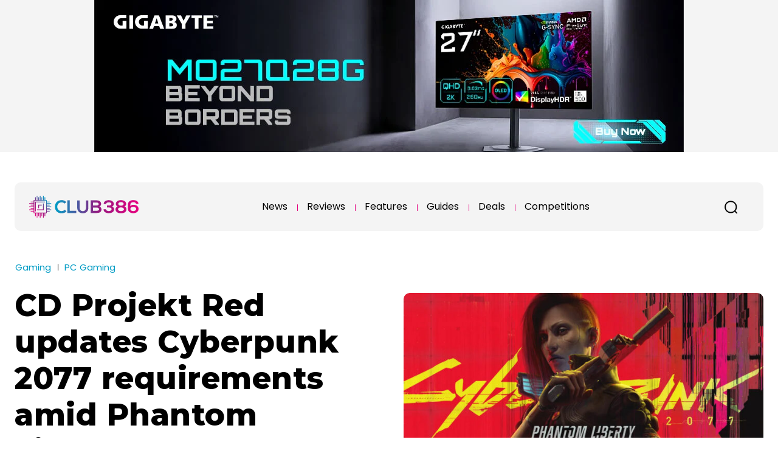

--- FILE ---
content_type: text/html; charset=UTF-8
request_url: https://www.club386.com/cd-projekt-red-updates-cyberpunk-2077-requirements-amid-phantom-liberty-launch/
body_size: 97580
content:
<!doctype html >
<html lang="en-GB">
<head>
    <meta charset="UTF-8" />
    <title>CD Projekt Red updates Cyberpunk 2077 requirements amid Phantom Liberty launch | Club386</title>
    <meta name="viewport" content="width=device-width, initial-scale=1.0">
    <link rel="pingback" href="https://www.club386.com/xmlrpc.php" />
    <meta name='robots' content='index, follow, max-image-preview:large, max-snippet:-1, max-video-preview:-1' />
<link rel="icon" type="image/png" href="https://club386.com/wp-content/uploads/logos/favicon.png"><link rel="apple-touch-icon" sizes="76x76" href="https://club386.com/wp-content/uploads/logos/bookmarklet-76.png" /><link rel="apple-touch-icon" sizes="120x120" href="https://club386.com/wp-content/uploads/logos/bookmarklet-120.png" /><link rel="apple-touch-icon" sizes="152x152" href="https://club386.com/wp-content/uploads/logos/bookmarklet-152.png" /><link rel="apple-touch-icon" sizes="114x114" href="https://club386.com/wp-content/uploads/logos/bookmarklet-114.png" /><link rel="apple-touch-icon" sizes="144x144" href="https://club386.com/wp-content/uploads/logos/bookmarklet-144.png" />
	<!-- This site is optimized with the Yoast SEO plugin v26.6 - https://yoast.com/wordpress/plugins/seo/ -->
	<meta name="description" content="Cyberpunk 2077 Phantom Liberty sees a massive jump in PC requirements by asking for 12-core CPUs." />
	<link rel="canonical" href="https://www.club386.com/cd-projekt-red-updates-cyberpunk-2077-requirements-amid-phantom-liberty-launch/" />
	<meta property="og:locale" content="en_GB" />
	<meta property="og:type" content="article" />
	<meta property="og:title" content="CD Projekt Red updates Cyberpunk 2077 requirements amid Phantom Liberty launch | Club386" />
	<meta property="og:description" content="Cyberpunk 2077 Phantom Liberty sees a massive jump in PC requirements by asking for 12-core CPUs." />
	<meta property="og:url" content="https://www.club386.com/cd-projekt-red-updates-cyberpunk-2077-requirements-amid-phantom-liberty-launch/" />
	<meta property="og:site_name" content="Club386" />
	<meta property="article:publisher" content="https://www.facebook.com/theclub386" />
	<meta property="article:published_time" content="2023-06-15T07:30:00+00:00" />
	<meta property="og:image" content="https://www.club386.com/wp-content/uploads/2023/06/Cyberpunk-2077-Phantom-Liberty.jpg" />
	<meta property="og:image:width" content="1200" />
	<meta property="og:image:height" content="675" />
	<meta property="og:image:type" content="image/jpeg" />
	<meta name="author" content="Fahd Temsamani" />
	<meta name="twitter:card" content="summary_large_image" />
	<meta name="twitter:creator" content="@Fahd_Temsamani" />
	<meta name="twitter:site" content="@theclub386" />
	<meta name="twitter:label1" content="Written by" />
	<meta name="twitter:data1" content="Fahd Temsamani" />
	<meta name="twitter:label2" content="Estimated reading time" />
	<meta name="twitter:data2" content="2 minutes" />
	<script type="application/ld+json" class="yoast-schema-graph">{"@context":"https://schema.org","@graph":[{"@type":"Article","@id":"https://www.club386.com/cd-projekt-red-updates-cyberpunk-2077-requirements-amid-phantom-liberty-launch/#article","isPartOf":{"@id":"https://www.club386.com/cd-projekt-red-updates-cyberpunk-2077-requirements-amid-phantom-liberty-launch/"},"author":{"name":"Fahd Temsamani","@id":"https://www.club386.com/#/schema/person/7200e371994bf759dbef7b4f3466f714"},"headline":"CD Projekt Red updates Cyberpunk 2077 requirements amid Phantom Liberty launch","datePublished":"2023-06-15T07:30:00+00:00","mainEntityOfPage":{"@id":"https://www.club386.com/cd-projekt-red-updates-cyberpunk-2077-requirements-amid-phantom-liberty-launch/"},"wordCount":332,"publisher":{"@id":"https://www.club386.com/#organization"},"image":{"@id":"https://www.club386.com/cd-projekt-red-updates-cyberpunk-2077-requirements-amid-phantom-liberty-launch/#primaryimage"},"thumbnailUrl":"https://www.club386.com/wp-content/uploads/2023/06/Cyberpunk-2077-Phantom-Liberty.jpg","keywords":["Cyberpunk","gaming"],"articleSection":["Gaming","PC Gaming"],"inLanguage":"en-GB"},{"@type":"WebPage","@id":"https://www.club386.com/cd-projekt-red-updates-cyberpunk-2077-requirements-amid-phantom-liberty-launch/","url":"https://www.club386.com/cd-projekt-red-updates-cyberpunk-2077-requirements-amid-phantom-liberty-launch/","name":"CD Projekt Red updates Cyberpunk 2077 requirements amid Phantom Liberty launch | Club386","isPartOf":{"@id":"https://www.club386.com/#website"},"primaryImageOfPage":{"@id":"https://www.club386.com/cd-projekt-red-updates-cyberpunk-2077-requirements-amid-phantom-liberty-launch/#primaryimage"},"image":{"@id":"https://www.club386.com/cd-projekt-red-updates-cyberpunk-2077-requirements-amid-phantom-liberty-launch/#primaryimage"},"thumbnailUrl":"https://www.club386.com/wp-content/uploads/2023/06/Cyberpunk-2077-Phantom-Liberty.jpg","datePublished":"2023-06-15T07:30:00+00:00","description":"Cyberpunk 2077 Phantom Liberty sees a massive jump in PC requirements by asking for 12-core CPUs.","breadcrumb":{"@id":"https://www.club386.com/cd-projekt-red-updates-cyberpunk-2077-requirements-amid-phantom-liberty-launch/#breadcrumb"},"inLanguage":"en-GB","potentialAction":[{"@type":"ReadAction","target":["https://www.club386.com/cd-projekt-red-updates-cyberpunk-2077-requirements-amid-phantom-liberty-launch/"]}]},{"@type":"ImageObject","inLanguage":"en-GB","@id":"https://www.club386.com/cd-projekt-red-updates-cyberpunk-2077-requirements-amid-phantom-liberty-launch/#primaryimage","url":"https://www.club386.com/wp-content/uploads/2023/06/Cyberpunk-2077-Phantom-Liberty.jpg","contentUrl":"https://www.club386.com/wp-content/uploads/2023/06/Cyberpunk-2077-Phantom-Liberty.jpg","width":1200,"height":675,"caption":"Cyberpunk 2077 Phantom Liberty"},{"@type":"BreadcrumbList","@id":"https://www.club386.com/cd-projekt-red-updates-cyberpunk-2077-requirements-amid-phantom-liberty-launch/#breadcrumb","itemListElement":[{"@type":"ListItem","position":1,"name":"Home","item":"https://www.club386.com/"},{"@type":"ListItem","position":2,"name":"CD Projekt Red updates Cyberpunk 2077 requirements amid Phantom Liberty launch"}]},{"@type":"WebSite","@id":"https://www.club386.com/#website","url":"https://www.club386.com/","name":"Club386","description":"A classic take on modern tech","publisher":{"@id":"https://www.club386.com/#organization"},"potentialAction":[{"@type":"SearchAction","target":{"@type":"EntryPoint","urlTemplate":"https://www.club386.com/?s={search_term_string}"},"query-input":{"@type":"PropertyValueSpecification","valueRequired":true,"valueName":"search_term_string"}}],"inLanguage":"en-GB"},{"@type":"Organization","@id":"https://www.club386.com/#organization","name":"Club386","url":"https://www.club386.com/","logo":{"@type":"ImageObject","inLanguage":"en-GB","@id":"https://www.club386.com/#/schema/logo/image/","url":"https://www.club386.com/wp-content/uploads/2023/11/organisation-logo.png","contentUrl":"https://www.club386.com/wp-content/uploads/2023/11/organisation-logo.png","width":320,"height":320,"caption":"Club386"},"image":{"@id":"https://www.club386.com/#/schema/logo/image/"},"sameAs":["https://www.facebook.com/theclub386","https://x.com/theclub386","https://www.instagram.com/theclub386"]},{"@type":"Person","@id":"https://www.club386.com/#/schema/person/7200e371994bf759dbef7b4f3466f714","name":"Fahd Temsamani","image":{"@type":"ImageObject","inLanguage":"en-GB","@id":"https://www.club386.com/#/schema/person/image/","url":"https://www.club386.com/wp-content/uploads/2024/10/fahd-avatar-96x96.jpg","contentUrl":"https://www.club386.com/wp-content/uploads/2024/10/fahd-avatar-96x96.jpg","caption":"Fahd Temsamani"},"description":"Senior Writer at Club386, his love for computers began with an IBM running MS-DOS, and he’s been pushing the limits of technology ever since. Known for his overclocking prowess, Fahd once unlocked an extra 1.1GHz from a humble Pentium E5300 - a feat that cemented his reputation as a master tinkerer. Fluent in English, Arabic, and French, his motto when building a new rig is ‘il ne faut rien laisser au hasard.’","sameAs":["https://www.linkedin.com/in/fahd-temsamani-78150b21b/","https://x.com/Fahd_Temsamani"],"url":"https://www.club386.com/author/fahd/"}]}</script>
	<!-- / Yoast SEO plugin. -->


<link rel='dns-prefetch' href='//fonts.googleapis.com' />
<link rel="alternate" type="application/rss+xml" title="Club386 &raquo; Feed" href="https://www.club386.com/feed/" />
<link rel="alternate" type="application/rss+xml" title="Club386 &raquo; Comments Feed" href="https://www.club386.com/comments/feed/" />
<link rel="alternate" title="oEmbed (JSON)" type="application/json+oembed" href="https://www.club386.com/wp-json/oembed/1.0/embed?url=https%3A%2F%2Fwww.club386.com%2Fcd-projekt-red-updates-cyberpunk-2077-requirements-amid-phantom-liberty-launch%2F" />
<link rel="alternate" title="oEmbed (XML)" type="text/xml+oembed" href="https://www.club386.com/wp-json/oembed/1.0/embed?url=https%3A%2F%2Fwww.club386.com%2Fcd-projekt-red-updates-cyberpunk-2077-requirements-amid-phantom-liberty-launch%2F&#038;format=xml" />
<style id='wp-img-auto-sizes-contain-inline-css' type='text/css'>
img:is([sizes=auto i],[sizes^="auto," i]){contain-intrinsic-size:3000px 1500px}
/*# sourceURL=wp-img-auto-sizes-contain-inline-css */
</style>
<style id='wp-emoji-styles-inline-css' type='text/css'>

	img.wp-smiley, img.emoji {
		display: inline !important;
		border: none !important;
		box-shadow: none !important;
		height: 1em !important;
		width: 1em !important;
		margin: 0 0.07em !important;
		vertical-align: -0.1em !important;
		background: none !important;
		padding: 0 !important;
	}
/*# sourceURL=wp-emoji-styles-inline-css */
</style>
<style id='wp-block-library-inline-css' type='text/css'>
:root{--wp-block-synced-color:#7a00df;--wp-block-synced-color--rgb:122,0,223;--wp-bound-block-color:var(--wp-block-synced-color);--wp-editor-canvas-background:#ddd;--wp-admin-theme-color:#007cba;--wp-admin-theme-color--rgb:0,124,186;--wp-admin-theme-color-darker-10:#006ba1;--wp-admin-theme-color-darker-10--rgb:0,107,160.5;--wp-admin-theme-color-darker-20:#005a87;--wp-admin-theme-color-darker-20--rgb:0,90,135;--wp-admin-border-width-focus:2px}@media (min-resolution:192dpi){:root{--wp-admin-border-width-focus:1.5px}}.wp-element-button{cursor:pointer}:root .has-very-light-gray-background-color{background-color:#eee}:root .has-very-dark-gray-background-color{background-color:#313131}:root .has-very-light-gray-color{color:#eee}:root .has-very-dark-gray-color{color:#313131}:root .has-vivid-green-cyan-to-vivid-cyan-blue-gradient-background{background:linear-gradient(135deg,#00d084,#0693e3)}:root .has-purple-crush-gradient-background{background:linear-gradient(135deg,#34e2e4,#4721fb 50%,#ab1dfe)}:root .has-hazy-dawn-gradient-background{background:linear-gradient(135deg,#faaca8,#dad0ec)}:root .has-subdued-olive-gradient-background{background:linear-gradient(135deg,#fafae1,#67a671)}:root .has-atomic-cream-gradient-background{background:linear-gradient(135deg,#fdd79a,#004a59)}:root .has-nightshade-gradient-background{background:linear-gradient(135deg,#330968,#31cdcf)}:root .has-midnight-gradient-background{background:linear-gradient(135deg,#020381,#2874fc)}:root{--wp--preset--font-size--normal:16px;--wp--preset--font-size--huge:42px}.has-regular-font-size{font-size:1em}.has-larger-font-size{font-size:2.625em}.has-normal-font-size{font-size:var(--wp--preset--font-size--normal)}.has-huge-font-size{font-size:var(--wp--preset--font-size--huge)}.has-text-align-center{text-align:center}.has-text-align-left{text-align:left}.has-text-align-right{text-align:right}.has-fit-text{white-space:nowrap!important}#end-resizable-editor-section{display:none}.aligncenter{clear:both}.items-justified-left{justify-content:flex-start}.items-justified-center{justify-content:center}.items-justified-right{justify-content:flex-end}.items-justified-space-between{justify-content:space-between}.screen-reader-text{border:0;clip-path:inset(50%);height:1px;margin:-1px;overflow:hidden;padding:0;position:absolute;width:1px;word-wrap:normal!important}.screen-reader-text:focus{background-color:#ddd;clip-path:none;color:#444;display:block;font-size:1em;height:auto;left:5px;line-height:normal;padding:15px 23px 14px;text-decoration:none;top:5px;width:auto;z-index:100000}html :where(.has-border-color){border-style:solid}html :where([style*=border-top-color]){border-top-style:solid}html :where([style*=border-right-color]){border-right-style:solid}html :where([style*=border-bottom-color]){border-bottom-style:solid}html :where([style*=border-left-color]){border-left-style:solid}html :where([style*=border-width]){border-style:solid}html :where([style*=border-top-width]){border-top-style:solid}html :where([style*=border-right-width]){border-right-style:solid}html :where([style*=border-bottom-width]){border-bottom-style:solid}html :where([style*=border-left-width]){border-left-style:solid}html :where(img[class*=wp-image-]){height:auto;max-width:100%}:where(figure){margin:0 0 1em}html :where(.is-position-sticky){--wp-admin--admin-bar--position-offset:var(--wp-admin--admin-bar--height,0px)}@media screen and (max-width:600px){html :where(.is-position-sticky){--wp-admin--admin-bar--position-offset:0px}}

/*# sourceURL=wp-block-library-inline-css */
</style><style id='wp-block-gallery-inline-css' type='text/css'>
.blocks-gallery-grid:not(.has-nested-images),.wp-block-gallery:not(.has-nested-images){display:flex;flex-wrap:wrap;list-style-type:none;margin:0;padding:0}.blocks-gallery-grid:not(.has-nested-images) .blocks-gallery-image,.blocks-gallery-grid:not(.has-nested-images) .blocks-gallery-item,.wp-block-gallery:not(.has-nested-images) .blocks-gallery-image,.wp-block-gallery:not(.has-nested-images) .blocks-gallery-item{display:flex;flex-direction:column;flex-grow:1;justify-content:center;margin:0 1em 1em 0;position:relative;width:calc(50% - 1em)}.blocks-gallery-grid:not(.has-nested-images) .blocks-gallery-image:nth-of-type(2n),.blocks-gallery-grid:not(.has-nested-images) .blocks-gallery-item:nth-of-type(2n),.wp-block-gallery:not(.has-nested-images) .blocks-gallery-image:nth-of-type(2n),.wp-block-gallery:not(.has-nested-images) .blocks-gallery-item:nth-of-type(2n){margin-right:0}.blocks-gallery-grid:not(.has-nested-images) .blocks-gallery-image figure,.blocks-gallery-grid:not(.has-nested-images) .blocks-gallery-item figure,.wp-block-gallery:not(.has-nested-images) .blocks-gallery-image figure,.wp-block-gallery:not(.has-nested-images) .blocks-gallery-item figure{align-items:flex-end;display:flex;height:100%;justify-content:flex-start;margin:0}.blocks-gallery-grid:not(.has-nested-images) .blocks-gallery-image img,.blocks-gallery-grid:not(.has-nested-images) .blocks-gallery-item img,.wp-block-gallery:not(.has-nested-images) .blocks-gallery-image img,.wp-block-gallery:not(.has-nested-images) .blocks-gallery-item img{display:block;height:auto;max-width:100%;width:auto}.blocks-gallery-grid:not(.has-nested-images) .blocks-gallery-image figcaption,.blocks-gallery-grid:not(.has-nested-images) .blocks-gallery-item figcaption,.wp-block-gallery:not(.has-nested-images) .blocks-gallery-image figcaption,.wp-block-gallery:not(.has-nested-images) .blocks-gallery-item figcaption{background:linear-gradient(0deg,#000000b3,#0000004d 70%,#0000);bottom:0;box-sizing:border-box;color:#fff;font-size:.8em;margin:0;max-height:100%;overflow:auto;padding:3em .77em .7em;position:absolute;text-align:center;width:100%;z-index:2}.blocks-gallery-grid:not(.has-nested-images) .blocks-gallery-image figcaption img,.blocks-gallery-grid:not(.has-nested-images) .blocks-gallery-item figcaption img,.wp-block-gallery:not(.has-nested-images) .blocks-gallery-image figcaption img,.wp-block-gallery:not(.has-nested-images) .blocks-gallery-item figcaption img{display:inline}.blocks-gallery-grid:not(.has-nested-images) figcaption,.wp-block-gallery:not(.has-nested-images) figcaption{flex-grow:1}.blocks-gallery-grid:not(.has-nested-images).is-cropped .blocks-gallery-image a,.blocks-gallery-grid:not(.has-nested-images).is-cropped .blocks-gallery-image img,.blocks-gallery-grid:not(.has-nested-images).is-cropped .blocks-gallery-item a,.blocks-gallery-grid:not(.has-nested-images).is-cropped .blocks-gallery-item img,.wp-block-gallery:not(.has-nested-images).is-cropped .blocks-gallery-image a,.wp-block-gallery:not(.has-nested-images).is-cropped .blocks-gallery-image img,.wp-block-gallery:not(.has-nested-images).is-cropped .blocks-gallery-item a,.wp-block-gallery:not(.has-nested-images).is-cropped .blocks-gallery-item img{flex:1;height:100%;object-fit:cover;width:100%}.blocks-gallery-grid:not(.has-nested-images).columns-1 .blocks-gallery-image,.blocks-gallery-grid:not(.has-nested-images).columns-1 .blocks-gallery-item,.wp-block-gallery:not(.has-nested-images).columns-1 .blocks-gallery-image,.wp-block-gallery:not(.has-nested-images).columns-1 .blocks-gallery-item{margin-right:0;width:100%}@media (min-width:600px){.blocks-gallery-grid:not(.has-nested-images).columns-3 .blocks-gallery-image,.blocks-gallery-grid:not(.has-nested-images).columns-3 .blocks-gallery-item,.wp-block-gallery:not(.has-nested-images).columns-3 .blocks-gallery-image,.wp-block-gallery:not(.has-nested-images).columns-3 .blocks-gallery-item{margin-right:1em;width:calc(33.33333% - .66667em)}.blocks-gallery-grid:not(.has-nested-images).columns-4 .blocks-gallery-image,.blocks-gallery-grid:not(.has-nested-images).columns-4 .blocks-gallery-item,.wp-block-gallery:not(.has-nested-images).columns-4 .blocks-gallery-image,.wp-block-gallery:not(.has-nested-images).columns-4 .blocks-gallery-item{margin-right:1em;width:calc(25% - .75em)}.blocks-gallery-grid:not(.has-nested-images).columns-5 .blocks-gallery-image,.blocks-gallery-grid:not(.has-nested-images).columns-5 .blocks-gallery-item,.wp-block-gallery:not(.has-nested-images).columns-5 .blocks-gallery-image,.wp-block-gallery:not(.has-nested-images).columns-5 .blocks-gallery-item{margin-right:1em;width:calc(20% - .8em)}.blocks-gallery-grid:not(.has-nested-images).columns-6 .blocks-gallery-image,.blocks-gallery-grid:not(.has-nested-images).columns-6 .blocks-gallery-item,.wp-block-gallery:not(.has-nested-images).columns-6 .blocks-gallery-image,.wp-block-gallery:not(.has-nested-images).columns-6 .blocks-gallery-item{margin-right:1em;width:calc(16.66667% - .83333em)}.blocks-gallery-grid:not(.has-nested-images).columns-7 .blocks-gallery-image,.blocks-gallery-grid:not(.has-nested-images).columns-7 .blocks-gallery-item,.wp-block-gallery:not(.has-nested-images).columns-7 .blocks-gallery-image,.wp-block-gallery:not(.has-nested-images).columns-7 .blocks-gallery-item{margin-right:1em;width:calc(14.28571% - .85714em)}.blocks-gallery-grid:not(.has-nested-images).columns-8 .blocks-gallery-image,.blocks-gallery-grid:not(.has-nested-images).columns-8 .blocks-gallery-item,.wp-block-gallery:not(.has-nested-images).columns-8 .blocks-gallery-image,.wp-block-gallery:not(.has-nested-images).columns-8 .blocks-gallery-item{margin-right:1em;width:calc(12.5% - .875em)}.blocks-gallery-grid:not(.has-nested-images).columns-1 .blocks-gallery-image:nth-of-type(1n),.blocks-gallery-grid:not(.has-nested-images).columns-1 .blocks-gallery-item:nth-of-type(1n),.blocks-gallery-grid:not(.has-nested-images).columns-2 .blocks-gallery-image:nth-of-type(2n),.blocks-gallery-grid:not(.has-nested-images).columns-2 .blocks-gallery-item:nth-of-type(2n),.blocks-gallery-grid:not(.has-nested-images).columns-3 .blocks-gallery-image:nth-of-type(3n),.blocks-gallery-grid:not(.has-nested-images).columns-3 .blocks-gallery-item:nth-of-type(3n),.blocks-gallery-grid:not(.has-nested-images).columns-4 .blocks-gallery-image:nth-of-type(4n),.blocks-gallery-grid:not(.has-nested-images).columns-4 .blocks-gallery-item:nth-of-type(4n),.blocks-gallery-grid:not(.has-nested-images).columns-5 .blocks-gallery-image:nth-of-type(5n),.blocks-gallery-grid:not(.has-nested-images).columns-5 .blocks-gallery-item:nth-of-type(5n),.blocks-gallery-grid:not(.has-nested-images).columns-6 .blocks-gallery-image:nth-of-type(6n),.blocks-gallery-grid:not(.has-nested-images).columns-6 .blocks-gallery-item:nth-of-type(6n),.blocks-gallery-grid:not(.has-nested-images).columns-7 .blocks-gallery-image:nth-of-type(7n),.blocks-gallery-grid:not(.has-nested-images).columns-7 .blocks-gallery-item:nth-of-type(7n),.blocks-gallery-grid:not(.has-nested-images).columns-8 .blocks-gallery-image:nth-of-type(8n),.blocks-gallery-grid:not(.has-nested-images).columns-8 .blocks-gallery-item:nth-of-type(8n),.wp-block-gallery:not(.has-nested-images).columns-1 .blocks-gallery-image:nth-of-type(1n),.wp-block-gallery:not(.has-nested-images).columns-1 .blocks-gallery-item:nth-of-type(1n),.wp-block-gallery:not(.has-nested-images).columns-2 .blocks-gallery-image:nth-of-type(2n),.wp-block-gallery:not(.has-nested-images).columns-2 .blocks-gallery-item:nth-of-type(2n),.wp-block-gallery:not(.has-nested-images).columns-3 .blocks-gallery-image:nth-of-type(3n),.wp-block-gallery:not(.has-nested-images).columns-3 .blocks-gallery-item:nth-of-type(3n),.wp-block-gallery:not(.has-nested-images).columns-4 .blocks-gallery-image:nth-of-type(4n),.wp-block-gallery:not(.has-nested-images).columns-4 .blocks-gallery-item:nth-of-type(4n),.wp-block-gallery:not(.has-nested-images).columns-5 .blocks-gallery-image:nth-of-type(5n),.wp-block-gallery:not(.has-nested-images).columns-5 .blocks-gallery-item:nth-of-type(5n),.wp-block-gallery:not(.has-nested-images).columns-6 .blocks-gallery-image:nth-of-type(6n),.wp-block-gallery:not(.has-nested-images).columns-6 .blocks-gallery-item:nth-of-type(6n),.wp-block-gallery:not(.has-nested-images).columns-7 .blocks-gallery-image:nth-of-type(7n),.wp-block-gallery:not(.has-nested-images).columns-7 .blocks-gallery-item:nth-of-type(7n),.wp-block-gallery:not(.has-nested-images).columns-8 .blocks-gallery-image:nth-of-type(8n),.wp-block-gallery:not(.has-nested-images).columns-8 .blocks-gallery-item:nth-of-type(8n){margin-right:0}}.blocks-gallery-grid:not(.has-nested-images) .blocks-gallery-image:last-child,.blocks-gallery-grid:not(.has-nested-images) .blocks-gallery-item:last-child,.wp-block-gallery:not(.has-nested-images) .blocks-gallery-image:last-child,.wp-block-gallery:not(.has-nested-images) .blocks-gallery-item:last-child{margin-right:0}.blocks-gallery-grid:not(.has-nested-images).alignleft,.blocks-gallery-grid:not(.has-nested-images).alignright,.wp-block-gallery:not(.has-nested-images).alignleft,.wp-block-gallery:not(.has-nested-images).alignright{max-width:420px;width:100%}.blocks-gallery-grid:not(.has-nested-images).aligncenter .blocks-gallery-item figure,.wp-block-gallery:not(.has-nested-images).aligncenter .blocks-gallery-item figure{justify-content:center}.wp-block-gallery:not(.is-cropped) .blocks-gallery-item{align-self:flex-start}figure.wp-block-gallery.has-nested-images{align-items:normal}.wp-block-gallery.has-nested-images figure.wp-block-image:not(#individual-image){margin:0;width:calc(50% - var(--wp--style--unstable-gallery-gap, 16px)/2)}.wp-block-gallery.has-nested-images figure.wp-block-image{box-sizing:border-box;display:flex;flex-direction:column;flex-grow:1;justify-content:center;max-width:100%;position:relative}.wp-block-gallery.has-nested-images figure.wp-block-image>a,.wp-block-gallery.has-nested-images figure.wp-block-image>div{flex-direction:column;flex-grow:1;margin:0}.wp-block-gallery.has-nested-images figure.wp-block-image img{display:block;height:auto;max-width:100%!important;width:auto}.wp-block-gallery.has-nested-images figure.wp-block-image figcaption,.wp-block-gallery.has-nested-images figure.wp-block-image:has(figcaption):before{bottom:0;left:0;max-height:100%;position:absolute;right:0}.wp-block-gallery.has-nested-images figure.wp-block-image:has(figcaption):before{backdrop-filter:blur(3px);content:"";height:100%;-webkit-mask-image:linear-gradient(0deg,#000 20%,#0000);mask-image:linear-gradient(0deg,#000 20%,#0000);max-height:40%;pointer-events:none}.wp-block-gallery.has-nested-images figure.wp-block-image figcaption{box-sizing:border-box;color:#fff;font-size:13px;margin:0;overflow:auto;padding:1em;text-align:center;text-shadow:0 0 1.5px #000}.wp-block-gallery.has-nested-images figure.wp-block-image figcaption::-webkit-scrollbar{height:12px;width:12px}.wp-block-gallery.has-nested-images figure.wp-block-image figcaption::-webkit-scrollbar-track{background-color:initial}.wp-block-gallery.has-nested-images figure.wp-block-image figcaption::-webkit-scrollbar-thumb{background-clip:padding-box;background-color:initial;border:3px solid #0000;border-radius:8px}.wp-block-gallery.has-nested-images figure.wp-block-image figcaption:focus-within::-webkit-scrollbar-thumb,.wp-block-gallery.has-nested-images figure.wp-block-image figcaption:focus::-webkit-scrollbar-thumb,.wp-block-gallery.has-nested-images figure.wp-block-image figcaption:hover::-webkit-scrollbar-thumb{background-color:#fffc}.wp-block-gallery.has-nested-images figure.wp-block-image figcaption{scrollbar-color:#0000 #0000;scrollbar-gutter:stable both-edges;scrollbar-width:thin}.wp-block-gallery.has-nested-images figure.wp-block-image figcaption:focus,.wp-block-gallery.has-nested-images figure.wp-block-image figcaption:focus-within,.wp-block-gallery.has-nested-images figure.wp-block-image figcaption:hover{scrollbar-color:#fffc #0000}.wp-block-gallery.has-nested-images figure.wp-block-image figcaption{will-change:transform}@media (hover:none){.wp-block-gallery.has-nested-images figure.wp-block-image figcaption{scrollbar-color:#fffc #0000}}.wp-block-gallery.has-nested-images figure.wp-block-image figcaption{background:linear-gradient(0deg,#0006,#0000)}.wp-block-gallery.has-nested-images figure.wp-block-image figcaption img{display:inline}.wp-block-gallery.has-nested-images figure.wp-block-image figcaption a{color:inherit}.wp-block-gallery.has-nested-images figure.wp-block-image.has-custom-border img{box-sizing:border-box}.wp-block-gallery.has-nested-images figure.wp-block-image.has-custom-border>a,.wp-block-gallery.has-nested-images figure.wp-block-image.has-custom-border>div,.wp-block-gallery.has-nested-images figure.wp-block-image.is-style-rounded>a,.wp-block-gallery.has-nested-images figure.wp-block-image.is-style-rounded>div{flex:1 1 auto}.wp-block-gallery.has-nested-images figure.wp-block-image.has-custom-border figcaption,.wp-block-gallery.has-nested-images figure.wp-block-image.is-style-rounded figcaption{background:none;color:inherit;flex:initial;margin:0;padding:10px 10px 9px;position:relative;text-shadow:none}.wp-block-gallery.has-nested-images figure.wp-block-image.has-custom-border:before,.wp-block-gallery.has-nested-images figure.wp-block-image.is-style-rounded:before{content:none}.wp-block-gallery.has-nested-images figcaption{flex-basis:100%;flex-grow:1;text-align:center}.wp-block-gallery.has-nested-images:not(.is-cropped) figure.wp-block-image:not(#individual-image){margin-bottom:auto;margin-top:0}.wp-block-gallery.has-nested-images.is-cropped figure.wp-block-image:not(#individual-image){align-self:inherit}.wp-block-gallery.has-nested-images.is-cropped figure.wp-block-image:not(#individual-image)>a,.wp-block-gallery.has-nested-images.is-cropped figure.wp-block-image:not(#individual-image)>div:not(.components-drop-zone){display:flex}.wp-block-gallery.has-nested-images.is-cropped figure.wp-block-image:not(#individual-image) a,.wp-block-gallery.has-nested-images.is-cropped figure.wp-block-image:not(#individual-image) img{flex:1 0 0%;height:100%;object-fit:cover;width:100%}.wp-block-gallery.has-nested-images.columns-1 figure.wp-block-image:not(#individual-image){width:100%}@media (min-width:600px){.wp-block-gallery.has-nested-images.columns-3 figure.wp-block-image:not(#individual-image){width:calc(33.33333% - var(--wp--style--unstable-gallery-gap, 16px)*.66667)}.wp-block-gallery.has-nested-images.columns-4 figure.wp-block-image:not(#individual-image){width:calc(25% - var(--wp--style--unstable-gallery-gap, 16px)*.75)}.wp-block-gallery.has-nested-images.columns-5 figure.wp-block-image:not(#individual-image){width:calc(20% - var(--wp--style--unstable-gallery-gap, 16px)*.8)}.wp-block-gallery.has-nested-images.columns-6 figure.wp-block-image:not(#individual-image){width:calc(16.66667% - var(--wp--style--unstable-gallery-gap, 16px)*.83333)}.wp-block-gallery.has-nested-images.columns-7 figure.wp-block-image:not(#individual-image){width:calc(14.28571% - var(--wp--style--unstable-gallery-gap, 16px)*.85714)}.wp-block-gallery.has-nested-images.columns-8 figure.wp-block-image:not(#individual-image){width:calc(12.5% - var(--wp--style--unstable-gallery-gap, 16px)*.875)}.wp-block-gallery.has-nested-images.columns-default figure.wp-block-image:not(#individual-image){width:calc(33.33% - var(--wp--style--unstable-gallery-gap, 16px)*.66667)}.wp-block-gallery.has-nested-images.columns-default figure.wp-block-image:not(#individual-image):first-child:nth-last-child(2),.wp-block-gallery.has-nested-images.columns-default figure.wp-block-image:not(#individual-image):first-child:nth-last-child(2)~figure.wp-block-image:not(#individual-image){width:calc(50% - var(--wp--style--unstable-gallery-gap, 16px)*.5)}.wp-block-gallery.has-nested-images.columns-default figure.wp-block-image:not(#individual-image):first-child:last-child{width:100%}}.wp-block-gallery.has-nested-images.alignleft,.wp-block-gallery.has-nested-images.alignright{max-width:420px;width:100%}.wp-block-gallery.has-nested-images.aligncenter{justify-content:center}
/*# sourceURL=https://www.club386.com/wp-includes/blocks/gallery/style.min.css */
</style>
<style id='wp-block-image-inline-css' type='text/css'>
.wp-block-image>a,.wp-block-image>figure>a{display:inline-block}.wp-block-image img{box-sizing:border-box;height:auto;max-width:100%;vertical-align:bottom}@media not (prefers-reduced-motion){.wp-block-image img.hide{visibility:hidden}.wp-block-image img.show{animation:show-content-image .4s}}.wp-block-image[style*=border-radius] img,.wp-block-image[style*=border-radius]>a{border-radius:inherit}.wp-block-image.has-custom-border img{box-sizing:border-box}.wp-block-image.aligncenter{text-align:center}.wp-block-image.alignfull>a,.wp-block-image.alignwide>a{width:100%}.wp-block-image.alignfull img,.wp-block-image.alignwide img{height:auto;width:100%}.wp-block-image .aligncenter,.wp-block-image .alignleft,.wp-block-image .alignright,.wp-block-image.aligncenter,.wp-block-image.alignleft,.wp-block-image.alignright{display:table}.wp-block-image .aligncenter>figcaption,.wp-block-image .alignleft>figcaption,.wp-block-image .alignright>figcaption,.wp-block-image.aligncenter>figcaption,.wp-block-image.alignleft>figcaption,.wp-block-image.alignright>figcaption{caption-side:bottom;display:table-caption}.wp-block-image .alignleft{float:left;margin:.5em 1em .5em 0}.wp-block-image .alignright{float:right;margin:.5em 0 .5em 1em}.wp-block-image .aligncenter{margin-left:auto;margin-right:auto}.wp-block-image :where(figcaption){margin-bottom:1em;margin-top:.5em}.wp-block-image.is-style-circle-mask img{border-radius:9999px}@supports ((-webkit-mask-image:none) or (mask-image:none)) or (-webkit-mask-image:none){.wp-block-image.is-style-circle-mask img{border-radius:0;-webkit-mask-image:url('data:image/svg+xml;utf8,<svg viewBox="0 0 100 100" xmlns="http://www.w3.org/2000/svg"><circle cx="50" cy="50" r="50"/></svg>');mask-image:url('data:image/svg+xml;utf8,<svg viewBox="0 0 100 100" xmlns="http://www.w3.org/2000/svg"><circle cx="50" cy="50" r="50"/></svg>');mask-mode:alpha;-webkit-mask-position:center;mask-position:center;-webkit-mask-repeat:no-repeat;mask-repeat:no-repeat;-webkit-mask-size:contain;mask-size:contain}}:root :where(.wp-block-image.is-style-rounded img,.wp-block-image .is-style-rounded img){border-radius:9999px}.wp-block-image figure{margin:0}.wp-lightbox-container{display:flex;flex-direction:column;position:relative}.wp-lightbox-container img{cursor:zoom-in}.wp-lightbox-container img:hover+button{opacity:1}.wp-lightbox-container button{align-items:center;backdrop-filter:blur(16px) saturate(180%);background-color:#5a5a5a40;border:none;border-radius:4px;cursor:zoom-in;display:flex;height:20px;justify-content:center;opacity:0;padding:0;position:absolute;right:16px;text-align:center;top:16px;width:20px;z-index:100}@media not (prefers-reduced-motion){.wp-lightbox-container button{transition:opacity .2s ease}}.wp-lightbox-container button:focus-visible{outline:3px auto #5a5a5a40;outline:3px auto -webkit-focus-ring-color;outline-offset:3px}.wp-lightbox-container button:hover{cursor:pointer;opacity:1}.wp-lightbox-container button:focus{opacity:1}.wp-lightbox-container button:focus,.wp-lightbox-container button:hover,.wp-lightbox-container button:not(:hover):not(:active):not(.has-background){background-color:#5a5a5a40;border:none}.wp-lightbox-overlay{box-sizing:border-box;cursor:zoom-out;height:100vh;left:0;overflow:hidden;position:fixed;top:0;visibility:hidden;width:100%;z-index:100000}.wp-lightbox-overlay .close-button{align-items:center;cursor:pointer;display:flex;justify-content:center;min-height:40px;min-width:40px;padding:0;position:absolute;right:calc(env(safe-area-inset-right) + 16px);top:calc(env(safe-area-inset-top) + 16px);z-index:5000000}.wp-lightbox-overlay .close-button:focus,.wp-lightbox-overlay .close-button:hover,.wp-lightbox-overlay .close-button:not(:hover):not(:active):not(.has-background){background:none;border:none}.wp-lightbox-overlay .lightbox-image-container{height:var(--wp--lightbox-container-height);left:50%;overflow:hidden;position:absolute;top:50%;transform:translate(-50%,-50%);transform-origin:top left;width:var(--wp--lightbox-container-width);z-index:9999999999}.wp-lightbox-overlay .wp-block-image{align-items:center;box-sizing:border-box;display:flex;height:100%;justify-content:center;margin:0;position:relative;transform-origin:0 0;width:100%;z-index:3000000}.wp-lightbox-overlay .wp-block-image img{height:var(--wp--lightbox-image-height);min-height:var(--wp--lightbox-image-height);min-width:var(--wp--lightbox-image-width);width:var(--wp--lightbox-image-width)}.wp-lightbox-overlay .wp-block-image figcaption{display:none}.wp-lightbox-overlay button{background:none;border:none}.wp-lightbox-overlay .scrim{background-color:#fff;height:100%;opacity:.9;position:absolute;width:100%;z-index:2000000}.wp-lightbox-overlay.active{visibility:visible}@media not (prefers-reduced-motion){.wp-lightbox-overlay.active{animation:turn-on-visibility .25s both}.wp-lightbox-overlay.active img{animation:turn-on-visibility .35s both}.wp-lightbox-overlay.show-closing-animation:not(.active){animation:turn-off-visibility .35s both}.wp-lightbox-overlay.show-closing-animation:not(.active) img{animation:turn-off-visibility .25s both}.wp-lightbox-overlay.zoom.active{animation:none;opacity:1;visibility:visible}.wp-lightbox-overlay.zoom.active .lightbox-image-container{animation:lightbox-zoom-in .4s}.wp-lightbox-overlay.zoom.active .lightbox-image-container img{animation:none}.wp-lightbox-overlay.zoom.active .scrim{animation:turn-on-visibility .4s forwards}.wp-lightbox-overlay.zoom.show-closing-animation:not(.active){animation:none}.wp-lightbox-overlay.zoom.show-closing-animation:not(.active) .lightbox-image-container{animation:lightbox-zoom-out .4s}.wp-lightbox-overlay.zoom.show-closing-animation:not(.active) .lightbox-image-container img{animation:none}.wp-lightbox-overlay.zoom.show-closing-animation:not(.active) .scrim{animation:turn-off-visibility .4s forwards}}@keyframes show-content-image{0%{visibility:hidden}99%{visibility:hidden}to{visibility:visible}}@keyframes turn-on-visibility{0%{opacity:0}to{opacity:1}}@keyframes turn-off-visibility{0%{opacity:1;visibility:visible}99%{opacity:0;visibility:visible}to{opacity:0;visibility:hidden}}@keyframes lightbox-zoom-in{0%{transform:translate(calc((-100vw + var(--wp--lightbox-scrollbar-width))/2 + var(--wp--lightbox-initial-left-position)),calc(-50vh + var(--wp--lightbox-initial-top-position))) scale(var(--wp--lightbox-scale))}to{transform:translate(-50%,-50%) scale(1)}}@keyframes lightbox-zoom-out{0%{transform:translate(-50%,-50%) scale(1);visibility:visible}99%{visibility:visible}to{transform:translate(calc((-100vw + var(--wp--lightbox-scrollbar-width))/2 + var(--wp--lightbox-initial-left-position)),calc(-50vh + var(--wp--lightbox-initial-top-position))) scale(var(--wp--lightbox-scale));visibility:hidden}}
/*# sourceURL=https://www.club386.com/wp-includes/blocks/image/style.min.css */
</style>
<style id='wp-block-group-inline-css' type='text/css'>
.wp-block-group{box-sizing:border-box}:where(.wp-block-group.wp-block-group-is-layout-constrained){position:relative}
/*# sourceURL=https://www.club386.com/wp-includes/blocks/group/style.min.css */
</style>
<style id='wp-block-paragraph-inline-css' type='text/css'>
.is-small-text{font-size:.875em}.is-regular-text{font-size:1em}.is-large-text{font-size:2.25em}.is-larger-text{font-size:3em}.has-drop-cap:not(:focus):first-letter{float:left;font-size:8.4em;font-style:normal;font-weight:100;line-height:.68;margin:.05em .1em 0 0;text-transform:uppercase}body.rtl .has-drop-cap:not(:focus):first-letter{float:none;margin-left:.1em}p.has-drop-cap.has-background{overflow:hidden}:root :where(p.has-background){padding:1.25em 2.375em}:where(p.has-text-color:not(.has-link-color)) a{color:inherit}p.has-text-align-left[style*="writing-mode:vertical-lr"],p.has-text-align-right[style*="writing-mode:vertical-rl"]{rotate:180deg}
/*# sourceURL=https://www.club386.com/wp-includes/blocks/paragraph/style.min.css */
</style>
<style id='global-styles-inline-css' type='text/css'>
:root{--wp--preset--aspect-ratio--square: 1;--wp--preset--aspect-ratio--4-3: 4/3;--wp--preset--aspect-ratio--3-4: 3/4;--wp--preset--aspect-ratio--3-2: 3/2;--wp--preset--aspect-ratio--2-3: 2/3;--wp--preset--aspect-ratio--16-9: 16/9;--wp--preset--aspect-ratio--9-16: 9/16;--wp--preset--color--black: #000000;--wp--preset--color--cyan-bluish-gray: #abb8c3;--wp--preset--color--white: #ffffff;--wp--preset--color--pale-pink: #f78da7;--wp--preset--color--vivid-red: #cf2e2e;--wp--preset--color--luminous-vivid-orange: #ff6900;--wp--preset--color--luminous-vivid-amber: #fcb900;--wp--preset--color--light-green-cyan: #7bdcb5;--wp--preset--color--vivid-green-cyan: #00d084;--wp--preset--color--pale-cyan-blue: #8ed1fc;--wp--preset--color--vivid-cyan-blue: #0693e3;--wp--preset--color--vivid-purple: #9b51e0;--wp--preset--gradient--vivid-cyan-blue-to-vivid-purple: linear-gradient(135deg,rgb(6,147,227) 0%,rgb(155,81,224) 100%);--wp--preset--gradient--light-green-cyan-to-vivid-green-cyan: linear-gradient(135deg,rgb(122,220,180) 0%,rgb(0,208,130) 100%);--wp--preset--gradient--luminous-vivid-amber-to-luminous-vivid-orange: linear-gradient(135deg,rgb(252,185,0) 0%,rgb(255,105,0) 100%);--wp--preset--gradient--luminous-vivid-orange-to-vivid-red: linear-gradient(135deg,rgb(255,105,0) 0%,rgb(207,46,46) 100%);--wp--preset--gradient--very-light-gray-to-cyan-bluish-gray: linear-gradient(135deg,rgb(238,238,238) 0%,rgb(169,184,195) 100%);--wp--preset--gradient--cool-to-warm-spectrum: linear-gradient(135deg,rgb(74,234,220) 0%,rgb(151,120,209) 20%,rgb(207,42,186) 40%,rgb(238,44,130) 60%,rgb(251,105,98) 80%,rgb(254,248,76) 100%);--wp--preset--gradient--blush-light-purple: linear-gradient(135deg,rgb(255,206,236) 0%,rgb(152,150,240) 100%);--wp--preset--gradient--blush-bordeaux: linear-gradient(135deg,rgb(254,205,165) 0%,rgb(254,45,45) 50%,rgb(107,0,62) 100%);--wp--preset--gradient--luminous-dusk: linear-gradient(135deg,rgb(255,203,112) 0%,rgb(199,81,192) 50%,rgb(65,88,208) 100%);--wp--preset--gradient--pale-ocean: linear-gradient(135deg,rgb(255,245,203) 0%,rgb(182,227,212) 50%,rgb(51,167,181) 100%);--wp--preset--gradient--electric-grass: linear-gradient(135deg,rgb(202,248,128) 0%,rgb(113,206,126) 100%);--wp--preset--gradient--midnight: linear-gradient(135deg,rgb(2,3,129) 0%,rgb(40,116,252) 100%);--wp--preset--font-size--small: 11px;--wp--preset--font-size--medium: 20px;--wp--preset--font-size--large: 32px;--wp--preset--font-size--x-large: 42px;--wp--preset--font-size--regular: 15px;--wp--preset--font-size--larger: 50px;--wp--preset--spacing--20: 0.44rem;--wp--preset--spacing--30: 0.67rem;--wp--preset--spacing--40: 1rem;--wp--preset--spacing--50: 1.5rem;--wp--preset--spacing--60: 2.25rem;--wp--preset--spacing--70: 3.38rem;--wp--preset--spacing--80: 5.06rem;--wp--preset--shadow--natural: 6px 6px 9px rgba(0, 0, 0, 0.2);--wp--preset--shadow--deep: 12px 12px 50px rgba(0, 0, 0, 0.4);--wp--preset--shadow--sharp: 6px 6px 0px rgba(0, 0, 0, 0.2);--wp--preset--shadow--outlined: 6px 6px 0px -3px rgb(255, 255, 255), 6px 6px rgb(0, 0, 0);--wp--preset--shadow--crisp: 6px 6px 0px rgb(0, 0, 0);}:where(.is-layout-flex){gap: 0.5em;}:where(.is-layout-grid){gap: 0.5em;}body .is-layout-flex{display: flex;}.is-layout-flex{flex-wrap: wrap;align-items: center;}.is-layout-flex > :is(*, div){margin: 0;}body .is-layout-grid{display: grid;}.is-layout-grid > :is(*, div){margin: 0;}:where(.wp-block-columns.is-layout-flex){gap: 2em;}:where(.wp-block-columns.is-layout-grid){gap: 2em;}:where(.wp-block-post-template.is-layout-flex){gap: 1.25em;}:where(.wp-block-post-template.is-layout-grid){gap: 1.25em;}.has-black-color{color: var(--wp--preset--color--black) !important;}.has-cyan-bluish-gray-color{color: var(--wp--preset--color--cyan-bluish-gray) !important;}.has-white-color{color: var(--wp--preset--color--white) !important;}.has-pale-pink-color{color: var(--wp--preset--color--pale-pink) !important;}.has-vivid-red-color{color: var(--wp--preset--color--vivid-red) !important;}.has-luminous-vivid-orange-color{color: var(--wp--preset--color--luminous-vivid-orange) !important;}.has-luminous-vivid-amber-color{color: var(--wp--preset--color--luminous-vivid-amber) !important;}.has-light-green-cyan-color{color: var(--wp--preset--color--light-green-cyan) !important;}.has-vivid-green-cyan-color{color: var(--wp--preset--color--vivid-green-cyan) !important;}.has-pale-cyan-blue-color{color: var(--wp--preset--color--pale-cyan-blue) !important;}.has-vivid-cyan-blue-color{color: var(--wp--preset--color--vivid-cyan-blue) !important;}.has-vivid-purple-color{color: var(--wp--preset--color--vivid-purple) !important;}.has-black-background-color{background-color: var(--wp--preset--color--black) !important;}.has-cyan-bluish-gray-background-color{background-color: var(--wp--preset--color--cyan-bluish-gray) !important;}.has-white-background-color{background-color: var(--wp--preset--color--white) !important;}.has-pale-pink-background-color{background-color: var(--wp--preset--color--pale-pink) !important;}.has-vivid-red-background-color{background-color: var(--wp--preset--color--vivid-red) !important;}.has-luminous-vivid-orange-background-color{background-color: var(--wp--preset--color--luminous-vivid-orange) !important;}.has-luminous-vivid-amber-background-color{background-color: var(--wp--preset--color--luminous-vivid-amber) !important;}.has-light-green-cyan-background-color{background-color: var(--wp--preset--color--light-green-cyan) !important;}.has-vivid-green-cyan-background-color{background-color: var(--wp--preset--color--vivid-green-cyan) !important;}.has-pale-cyan-blue-background-color{background-color: var(--wp--preset--color--pale-cyan-blue) !important;}.has-vivid-cyan-blue-background-color{background-color: var(--wp--preset--color--vivid-cyan-blue) !important;}.has-vivid-purple-background-color{background-color: var(--wp--preset--color--vivid-purple) !important;}.has-black-border-color{border-color: var(--wp--preset--color--black) !important;}.has-cyan-bluish-gray-border-color{border-color: var(--wp--preset--color--cyan-bluish-gray) !important;}.has-white-border-color{border-color: var(--wp--preset--color--white) !important;}.has-pale-pink-border-color{border-color: var(--wp--preset--color--pale-pink) !important;}.has-vivid-red-border-color{border-color: var(--wp--preset--color--vivid-red) !important;}.has-luminous-vivid-orange-border-color{border-color: var(--wp--preset--color--luminous-vivid-orange) !important;}.has-luminous-vivid-amber-border-color{border-color: var(--wp--preset--color--luminous-vivid-amber) !important;}.has-light-green-cyan-border-color{border-color: var(--wp--preset--color--light-green-cyan) !important;}.has-vivid-green-cyan-border-color{border-color: var(--wp--preset--color--vivid-green-cyan) !important;}.has-pale-cyan-blue-border-color{border-color: var(--wp--preset--color--pale-cyan-blue) !important;}.has-vivid-cyan-blue-border-color{border-color: var(--wp--preset--color--vivid-cyan-blue) !important;}.has-vivid-purple-border-color{border-color: var(--wp--preset--color--vivid-purple) !important;}.has-vivid-cyan-blue-to-vivid-purple-gradient-background{background: var(--wp--preset--gradient--vivid-cyan-blue-to-vivid-purple) !important;}.has-light-green-cyan-to-vivid-green-cyan-gradient-background{background: var(--wp--preset--gradient--light-green-cyan-to-vivid-green-cyan) !important;}.has-luminous-vivid-amber-to-luminous-vivid-orange-gradient-background{background: var(--wp--preset--gradient--luminous-vivid-amber-to-luminous-vivid-orange) !important;}.has-luminous-vivid-orange-to-vivid-red-gradient-background{background: var(--wp--preset--gradient--luminous-vivid-orange-to-vivid-red) !important;}.has-very-light-gray-to-cyan-bluish-gray-gradient-background{background: var(--wp--preset--gradient--very-light-gray-to-cyan-bluish-gray) !important;}.has-cool-to-warm-spectrum-gradient-background{background: var(--wp--preset--gradient--cool-to-warm-spectrum) !important;}.has-blush-light-purple-gradient-background{background: var(--wp--preset--gradient--blush-light-purple) !important;}.has-blush-bordeaux-gradient-background{background: var(--wp--preset--gradient--blush-bordeaux) !important;}.has-luminous-dusk-gradient-background{background: var(--wp--preset--gradient--luminous-dusk) !important;}.has-pale-ocean-gradient-background{background: var(--wp--preset--gradient--pale-ocean) !important;}.has-electric-grass-gradient-background{background: var(--wp--preset--gradient--electric-grass) !important;}.has-midnight-gradient-background{background: var(--wp--preset--gradient--midnight) !important;}.has-small-font-size{font-size: var(--wp--preset--font-size--small) !important;}.has-medium-font-size{font-size: var(--wp--preset--font-size--medium) !important;}.has-large-font-size{font-size: var(--wp--preset--font-size--large) !important;}.has-x-large-font-size{font-size: var(--wp--preset--font-size--x-large) !important;}
/*# sourceURL=global-styles-inline-css */
</style>
<style id='core-block-supports-inline-css' type='text/css'>
.wp-block-gallery.wp-block-gallery-1{--wp--style--unstable-gallery-gap:var( --wp--style--gallery-gap-default, var( --gallery-block--gutter-size, var( --wp--style--block-gap, 0.5em ) ) );gap:var( --wp--style--gallery-gap-default, var( --gallery-block--gutter-size, var( --wp--style--block-gap, 0.5em ) ) );}.wp-container-core-group-is-layout-76fd4bc3 > :where(:not(.alignleft):not(.alignright):not(.alignfull)){max-width:300px;margin-left:auto !important;margin-right:auto !important;}.wp-container-core-group-is-layout-76fd4bc3 > .alignwide{max-width:300px;}.wp-container-core-group-is-layout-76fd4bc3 .alignfull{max-width:none;}
/*# sourceURL=core-block-supports-inline-css */
</style>

<style id='classic-theme-styles-inline-css' type='text/css'>
/*! This file is auto-generated */
.wp-block-button__link{color:#fff;background-color:#32373c;border-radius:9999px;box-shadow:none;text-decoration:none;padding:calc(.667em + 2px) calc(1.333em + 2px);font-size:1.125em}.wp-block-file__button{background:#32373c;color:#fff;text-decoration:none}
/*# sourceURL=/wp-includes/css/classic-themes.min.css */
</style>
<link rel='stylesheet' id='td-plugin-multi-purpose-css' href='https://www.club386.com/wp-content/plugins/td-composer/td-multi-purpose/style.css?ver=7cd248d7ca13c255207c3f8b916c3f00' type='text/css' media='all' />
<style id="google-fonts-style-css" media="all">/* cyrillic-ext */
@font-face {
  font-family: 'Montserrat';
  font-style: normal;
  font-weight: 400;
  font-display: swap;
  src: url(/fonts.gstatic.com/s/montserrat/v31/JTUSjIg1_i6t8kCHKm459WRhyyTh89ZNpQ.woff2) format('woff2');
  unicode-range: U+0460-052F, U+1C80-1C8A, U+20B4, U+2DE0-2DFF, U+A640-A69F, U+FE2E-FE2F;
}
/* cyrillic */
@font-face {
  font-family: 'Montserrat';
  font-style: normal;
  font-weight: 400;
  font-display: swap;
  src: url(/fonts.gstatic.com/s/montserrat/v31/JTUSjIg1_i6t8kCHKm459W1hyyTh89ZNpQ.woff2) format('woff2');
  unicode-range: U+0301, U+0400-045F, U+0490-0491, U+04B0-04B1, U+2116;
}
/* vietnamese */
@font-face {
  font-family: 'Montserrat';
  font-style: normal;
  font-weight: 400;
  font-display: swap;
  src: url(/fonts.gstatic.com/s/montserrat/v31/JTUSjIg1_i6t8kCHKm459WZhyyTh89ZNpQ.woff2) format('woff2');
  unicode-range: U+0102-0103, U+0110-0111, U+0128-0129, U+0168-0169, U+01A0-01A1, U+01AF-01B0, U+0300-0301, U+0303-0304, U+0308-0309, U+0323, U+0329, U+1EA0-1EF9, U+20AB;
}
/* latin-ext */
@font-face {
  font-family: 'Montserrat';
  font-style: normal;
  font-weight: 400;
  font-display: swap;
  src: url(/fonts.gstatic.com/s/montserrat/v31/JTUSjIg1_i6t8kCHKm459WdhyyTh89ZNpQ.woff2) format('woff2');
  unicode-range: U+0100-02BA, U+02BD-02C5, U+02C7-02CC, U+02CE-02D7, U+02DD-02FF, U+0304, U+0308, U+0329, U+1D00-1DBF, U+1E00-1E9F, U+1EF2-1EFF, U+2020, U+20A0-20AB, U+20AD-20C0, U+2113, U+2C60-2C7F, U+A720-A7FF;
}
/* latin */
@font-face {
  font-family: 'Montserrat';
  font-style: normal;
  font-weight: 400;
  font-display: swap;
  src: url(/fonts.gstatic.com/s/montserrat/v31/JTUSjIg1_i6t8kCHKm459WlhyyTh89Y.woff2) format('woff2');
  unicode-range: U+0000-00FF, U+0131, U+0152-0153, U+02BB-02BC, U+02C6, U+02DA, U+02DC, U+0304, U+0308, U+0329, U+2000-206F, U+20AC, U+2122, U+2191, U+2193, U+2212, U+2215, U+FEFF, U+FFFD;
}
/* cyrillic-ext */
@font-face {
  font-family: 'Montserrat';
  font-style: normal;
  font-weight: 500;
  font-display: swap;
  src: url(/fonts.gstatic.com/s/montserrat/v31/JTUSjIg1_i6t8kCHKm459WRhyyTh89ZNpQ.woff2) format('woff2');
  unicode-range: U+0460-052F, U+1C80-1C8A, U+20B4, U+2DE0-2DFF, U+A640-A69F, U+FE2E-FE2F;
}
/* cyrillic */
@font-face {
  font-family: 'Montserrat';
  font-style: normal;
  font-weight: 500;
  font-display: swap;
  src: url(/fonts.gstatic.com/s/montserrat/v31/JTUSjIg1_i6t8kCHKm459W1hyyTh89ZNpQ.woff2) format('woff2');
  unicode-range: U+0301, U+0400-045F, U+0490-0491, U+04B0-04B1, U+2116;
}
/* vietnamese */
@font-face {
  font-family: 'Montserrat';
  font-style: normal;
  font-weight: 500;
  font-display: swap;
  src: url(/fonts.gstatic.com/s/montserrat/v31/JTUSjIg1_i6t8kCHKm459WZhyyTh89ZNpQ.woff2) format('woff2');
  unicode-range: U+0102-0103, U+0110-0111, U+0128-0129, U+0168-0169, U+01A0-01A1, U+01AF-01B0, U+0300-0301, U+0303-0304, U+0308-0309, U+0323, U+0329, U+1EA0-1EF9, U+20AB;
}
/* latin-ext */
@font-face {
  font-family: 'Montserrat';
  font-style: normal;
  font-weight: 500;
  font-display: swap;
  src: url(/fonts.gstatic.com/s/montserrat/v31/JTUSjIg1_i6t8kCHKm459WdhyyTh89ZNpQ.woff2) format('woff2');
  unicode-range: U+0100-02BA, U+02BD-02C5, U+02C7-02CC, U+02CE-02D7, U+02DD-02FF, U+0304, U+0308, U+0329, U+1D00-1DBF, U+1E00-1E9F, U+1EF2-1EFF, U+2020, U+20A0-20AB, U+20AD-20C0, U+2113, U+2C60-2C7F, U+A720-A7FF;
}
/* latin */
@font-face {
  font-family: 'Montserrat';
  font-style: normal;
  font-weight: 500;
  font-display: swap;
  src: url(/fonts.gstatic.com/s/montserrat/v31/JTUSjIg1_i6t8kCHKm459WlhyyTh89Y.woff2) format('woff2');
  unicode-range: U+0000-00FF, U+0131, U+0152-0153, U+02BB-02BC, U+02C6, U+02DA, U+02DC, U+0304, U+0308, U+0329, U+2000-206F, U+20AC, U+2122, U+2191, U+2193, U+2212, U+2215, U+FEFF, U+FFFD;
}
/* cyrillic-ext */
@font-face {
  font-family: 'Montserrat';
  font-style: normal;
  font-weight: 700;
  font-display: swap;
  src: url(/fonts.gstatic.com/s/montserrat/v31/JTUSjIg1_i6t8kCHKm459WRhyyTh89ZNpQ.woff2) format('woff2');
  unicode-range: U+0460-052F, U+1C80-1C8A, U+20B4, U+2DE0-2DFF, U+A640-A69F, U+FE2E-FE2F;
}
/* cyrillic */
@font-face {
  font-family: 'Montserrat';
  font-style: normal;
  font-weight: 700;
  font-display: swap;
  src: url(/fonts.gstatic.com/s/montserrat/v31/JTUSjIg1_i6t8kCHKm459W1hyyTh89ZNpQ.woff2) format('woff2');
  unicode-range: U+0301, U+0400-045F, U+0490-0491, U+04B0-04B1, U+2116;
}
/* vietnamese */
@font-face {
  font-family: 'Montserrat';
  font-style: normal;
  font-weight: 700;
  font-display: swap;
  src: url(/fonts.gstatic.com/s/montserrat/v31/JTUSjIg1_i6t8kCHKm459WZhyyTh89ZNpQ.woff2) format('woff2');
  unicode-range: U+0102-0103, U+0110-0111, U+0128-0129, U+0168-0169, U+01A0-01A1, U+01AF-01B0, U+0300-0301, U+0303-0304, U+0308-0309, U+0323, U+0329, U+1EA0-1EF9, U+20AB;
}
/* latin-ext */
@font-face {
  font-family: 'Montserrat';
  font-style: normal;
  font-weight: 700;
  font-display: swap;
  src: url(/fonts.gstatic.com/s/montserrat/v31/JTUSjIg1_i6t8kCHKm459WdhyyTh89ZNpQ.woff2) format('woff2');
  unicode-range: U+0100-02BA, U+02BD-02C5, U+02C7-02CC, U+02CE-02D7, U+02DD-02FF, U+0304, U+0308, U+0329, U+1D00-1DBF, U+1E00-1E9F, U+1EF2-1EFF, U+2020, U+20A0-20AB, U+20AD-20C0, U+2113, U+2C60-2C7F, U+A720-A7FF;
}
/* latin */
@font-face {
  font-family: 'Montserrat';
  font-style: normal;
  font-weight: 700;
  font-display: swap;
  src: url(/fonts.gstatic.com/s/montserrat/v31/JTUSjIg1_i6t8kCHKm459WlhyyTh89Y.woff2) format('woff2');
  unicode-range: U+0000-00FF, U+0131, U+0152-0153, U+02BB-02BC, U+02C6, U+02DA, U+02DC, U+0304, U+0308, U+0329, U+2000-206F, U+20AC, U+2122, U+2191, U+2193, U+2212, U+2215, U+FEFF, U+FFFD;
}
/* cyrillic-ext */
@font-face {
  font-family: 'Montserrat';
  font-style: normal;
  font-weight: 800;
  font-display: swap;
  src: url(/fonts.gstatic.com/s/montserrat/v31/JTUSjIg1_i6t8kCHKm459WRhyyTh89ZNpQ.woff2) format('woff2');
  unicode-range: U+0460-052F, U+1C80-1C8A, U+20B4, U+2DE0-2DFF, U+A640-A69F, U+FE2E-FE2F;
}
/* cyrillic */
@font-face {
  font-family: 'Montserrat';
  font-style: normal;
  font-weight: 800;
  font-display: swap;
  src: url(/fonts.gstatic.com/s/montserrat/v31/JTUSjIg1_i6t8kCHKm459W1hyyTh89ZNpQ.woff2) format('woff2');
  unicode-range: U+0301, U+0400-045F, U+0490-0491, U+04B0-04B1, U+2116;
}
/* vietnamese */
@font-face {
  font-family: 'Montserrat';
  font-style: normal;
  font-weight: 800;
  font-display: swap;
  src: url(/fonts.gstatic.com/s/montserrat/v31/JTUSjIg1_i6t8kCHKm459WZhyyTh89ZNpQ.woff2) format('woff2');
  unicode-range: U+0102-0103, U+0110-0111, U+0128-0129, U+0168-0169, U+01A0-01A1, U+01AF-01B0, U+0300-0301, U+0303-0304, U+0308-0309, U+0323, U+0329, U+1EA0-1EF9, U+20AB;
}
/* latin-ext */
@font-face {
  font-family: 'Montserrat';
  font-style: normal;
  font-weight: 800;
  font-display: swap;
  src: url(/fonts.gstatic.com/s/montserrat/v31/JTUSjIg1_i6t8kCHKm459WdhyyTh89ZNpQ.woff2) format('woff2');
  unicode-range: U+0100-02BA, U+02BD-02C5, U+02C7-02CC, U+02CE-02D7, U+02DD-02FF, U+0304, U+0308, U+0329, U+1D00-1DBF, U+1E00-1E9F, U+1EF2-1EFF, U+2020, U+20A0-20AB, U+20AD-20C0, U+2113, U+2C60-2C7F, U+A720-A7FF;
}
/* latin */
@font-face {
  font-family: 'Montserrat';
  font-style: normal;
  font-weight: 800;
  font-display: swap;
  src: url(/fonts.gstatic.com/s/montserrat/v31/JTUSjIg1_i6t8kCHKm459WlhyyTh89Y.woff2) format('woff2');
  unicode-range: U+0000-00FF, U+0131, U+0152-0153, U+02BB-02BC, U+02C6, U+02DA, U+02DC, U+0304, U+0308, U+0329, U+2000-206F, U+20AC, U+2122, U+2191, U+2193, U+2212, U+2215, U+FEFF, U+FFFD;
}
/* cyrillic-ext */
@font-face {
  font-family: 'Open Sans';
  font-style: normal;
  font-weight: 400;
  font-stretch: 100%;
  font-display: swap;
  src: url(/fonts.gstatic.com/s/opensans/v44/memvYaGs126MiZpBA-UvWbX2vVnXBbObj2OVTSKmu0SC55K5gw.woff2) format('woff2');
  unicode-range: U+0460-052F, U+1C80-1C8A, U+20B4, U+2DE0-2DFF, U+A640-A69F, U+FE2E-FE2F;
}
/* cyrillic */
@font-face {
  font-family: 'Open Sans';
  font-style: normal;
  font-weight: 400;
  font-stretch: 100%;
  font-display: swap;
  src: url(/fonts.gstatic.com/s/opensans/v44/memvYaGs126MiZpBA-UvWbX2vVnXBbObj2OVTSumu0SC55K5gw.woff2) format('woff2');
  unicode-range: U+0301, U+0400-045F, U+0490-0491, U+04B0-04B1, U+2116;
}
/* greek-ext */
@font-face {
  font-family: 'Open Sans';
  font-style: normal;
  font-weight: 400;
  font-stretch: 100%;
  font-display: swap;
  src: url(/fonts.gstatic.com/s/opensans/v44/memvYaGs126MiZpBA-UvWbX2vVnXBbObj2OVTSOmu0SC55K5gw.woff2) format('woff2');
  unicode-range: U+1F00-1FFF;
}
/* greek */
@font-face {
  font-family: 'Open Sans';
  font-style: normal;
  font-weight: 400;
  font-stretch: 100%;
  font-display: swap;
  src: url(/fonts.gstatic.com/s/opensans/v44/memvYaGs126MiZpBA-UvWbX2vVnXBbObj2OVTSymu0SC55K5gw.woff2) format('woff2');
  unicode-range: U+0370-0377, U+037A-037F, U+0384-038A, U+038C, U+038E-03A1, U+03A3-03FF;
}
/* hebrew */
@font-face {
  font-family: 'Open Sans';
  font-style: normal;
  font-weight: 400;
  font-stretch: 100%;
  font-display: swap;
  src: url(/fonts.gstatic.com/s/opensans/v44/memvYaGs126MiZpBA-UvWbX2vVnXBbObj2OVTS2mu0SC55K5gw.woff2) format('woff2');
  unicode-range: U+0307-0308, U+0590-05FF, U+200C-2010, U+20AA, U+25CC, U+FB1D-FB4F;
}
/* math */
@font-face {
  font-family: 'Open Sans';
  font-style: normal;
  font-weight: 400;
  font-stretch: 100%;
  font-display: swap;
  src: url(/fonts.gstatic.com/s/opensans/v44/memvYaGs126MiZpBA-UvWbX2vVnXBbObj2OVTVOmu0SC55K5gw.woff2) format('woff2');
  unicode-range: U+0302-0303, U+0305, U+0307-0308, U+0310, U+0312, U+0315, U+031A, U+0326-0327, U+032C, U+032F-0330, U+0332-0333, U+0338, U+033A, U+0346, U+034D, U+0391-03A1, U+03A3-03A9, U+03B1-03C9, U+03D1, U+03D5-03D6, U+03F0-03F1, U+03F4-03F5, U+2016-2017, U+2034-2038, U+203C, U+2040, U+2043, U+2047, U+2050, U+2057, U+205F, U+2070-2071, U+2074-208E, U+2090-209C, U+20D0-20DC, U+20E1, U+20E5-20EF, U+2100-2112, U+2114-2115, U+2117-2121, U+2123-214F, U+2190, U+2192, U+2194-21AE, U+21B0-21E5, U+21F1-21F2, U+21F4-2211, U+2213-2214, U+2216-22FF, U+2308-230B, U+2310, U+2319, U+231C-2321, U+2336-237A, U+237C, U+2395, U+239B-23B7, U+23D0, U+23DC-23E1, U+2474-2475, U+25AF, U+25B3, U+25B7, U+25BD, U+25C1, U+25CA, U+25CC, U+25FB, U+266D-266F, U+27C0-27FF, U+2900-2AFF, U+2B0E-2B11, U+2B30-2B4C, U+2BFE, U+3030, U+FF5B, U+FF5D, U+1D400-1D7FF, U+1EE00-1EEFF;
}
/* symbols */
@font-face {
  font-family: 'Open Sans';
  font-style: normal;
  font-weight: 400;
  font-stretch: 100%;
  font-display: swap;
  src: url(/fonts.gstatic.com/s/opensans/v44/memvYaGs126MiZpBA-UvWbX2vVnXBbObj2OVTUGmu0SC55K5gw.woff2) format('woff2');
  unicode-range: U+0001-000C, U+000E-001F, U+007F-009F, U+20DD-20E0, U+20E2-20E4, U+2150-218F, U+2190, U+2192, U+2194-2199, U+21AF, U+21E6-21F0, U+21F3, U+2218-2219, U+2299, U+22C4-22C6, U+2300-243F, U+2440-244A, U+2460-24FF, U+25A0-27BF, U+2800-28FF, U+2921-2922, U+2981, U+29BF, U+29EB, U+2B00-2BFF, U+4DC0-4DFF, U+FFF9-FFFB, U+10140-1018E, U+10190-1019C, U+101A0, U+101D0-101FD, U+102E0-102FB, U+10E60-10E7E, U+1D2C0-1D2D3, U+1D2E0-1D37F, U+1F000-1F0FF, U+1F100-1F1AD, U+1F1E6-1F1FF, U+1F30D-1F30F, U+1F315, U+1F31C, U+1F31E, U+1F320-1F32C, U+1F336, U+1F378, U+1F37D, U+1F382, U+1F393-1F39F, U+1F3A7-1F3A8, U+1F3AC-1F3AF, U+1F3C2, U+1F3C4-1F3C6, U+1F3CA-1F3CE, U+1F3D4-1F3E0, U+1F3ED, U+1F3F1-1F3F3, U+1F3F5-1F3F7, U+1F408, U+1F415, U+1F41F, U+1F426, U+1F43F, U+1F441-1F442, U+1F444, U+1F446-1F449, U+1F44C-1F44E, U+1F453, U+1F46A, U+1F47D, U+1F4A3, U+1F4B0, U+1F4B3, U+1F4B9, U+1F4BB, U+1F4BF, U+1F4C8-1F4CB, U+1F4D6, U+1F4DA, U+1F4DF, U+1F4E3-1F4E6, U+1F4EA-1F4ED, U+1F4F7, U+1F4F9-1F4FB, U+1F4FD-1F4FE, U+1F503, U+1F507-1F50B, U+1F50D, U+1F512-1F513, U+1F53E-1F54A, U+1F54F-1F5FA, U+1F610, U+1F650-1F67F, U+1F687, U+1F68D, U+1F691, U+1F694, U+1F698, U+1F6AD, U+1F6B2, U+1F6B9-1F6BA, U+1F6BC, U+1F6C6-1F6CF, U+1F6D3-1F6D7, U+1F6E0-1F6EA, U+1F6F0-1F6F3, U+1F6F7-1F6FC, U+1F700-1F7FF, U+1F800-1F80B, U+1F810-1F847, U+1F850-1F859, U+1F860-1F887, U+1F890-1F8AD, U+1F8B0-1F8BB, U+1F8C0-1F8C1, U+1F900-1F90B, U+1F93B, U+1F946, U+1F984, U+1F996, U+1F9E9, U+1FA00-1FA6F, U+1FA70-1FA7C, U+1FA80-1FA89, U+1FA8F-1FAC6, U+1FACE-1FADC, U+1FADF-1FAE9, U+1FAF0-1FAF8, U+1FB00-1FBFF;
}
/* vietnamese */
@font-face {
  font-family: 'Open Sans';
  font-style: normal;
  font-weight: 400;
  font-stretch: 100%;
  font-display: swap;
  src: url(/fonts.gstatic.com/s/opensans/v44/memvYaGs126MiZpBA-UvWbX2vVnXBbObj2OVTSCmu0SC55K5gw.woff2) format('woff2');
  unicode-range: U+0102-0103, U+0110-0111, U+0128-0129, U+0168-0169, U+01A0-01A1, U+01AF-01B0, U+0300-0301, U+0303-0304, U+0308-0309, U+0323, U+0329, U+1EA0-1EF9, U+20AB;
}
/* latin-ext */
@font-face {
  font-family: 'Open Sans';
  font-style: normal;
  font-weight: 400;
  font-stretch: 100%;
  font-display: swap;
  src: url(/fonts.gstatic.com/s/opensans/v44/memvYaGs126MiZpBA-UvWbX2vVnXBbObj2OVTSGmu0SC55K5gw.woff2) format('woff2');
  unicode-range: U+0100-02BA, U+02BD-02C5, U+02C7-02CC, U+02CE-02D7, U+02DD-02FF, U+0304, U+0308, U+0329, U+1D00-1DBF, U+1E00-1E9F, U+1EF2-1EFF, U+2020, U+20A0-20AB, U+20AD-20C0, U+2113, U+2C60-2C7F, U+A720-A7FF;
}
/* latin */
@font-face {
  font-family: 'Open Sans';
  font-style: normal;
  font-weight: 400;
  font-stretch: 100%;
  font-display: swap;
  src: url(/fonts.gstatic.com/s/opensans/v44/memvYaGs126MiZpBA-UvWbX2vVnXBbObj2OVTS-mu0SC55I.woff2) format('woff2');
  unicode-range: U+0000-00FF, U+0131, U+0152-0153, U+02BB-02BC, U+02C6, U+02DA, U+02DC, U+0304, U+0308, U+0329, U+2000-206F, U+20AC, U+2122, U+2191, U+2193, U+2212, U+2215, U+FEFF, U+FFFD;
}
/* cyrillic-ext */
@font-face {
  font-family: 'Open Sans';
  font-style: normal;
  font-weight: 600;
  font-stretch: 100%;
  font-display: swap;
  src: url(/fonts.gstatic.com/s/opensans/v44/memvYaGs126MiZpBA-UvWbX2vVnXBbObj2OVTSKmu0SC55K5gw.woff2) format('woff2');
  unicode-range: U+0460-052F, U+1C80-1C8A, U+20B4, U+2DE0-2DFF, U+A640-A69F, U+FE2E-FE2F;
}
/* cyrillic */
@font-face {
  font-family: 'Open Sans';
  font-style: normal;
  font-weight: 600;
  font-stretch: 100%;
  font-display: swap;
  src: url(/fonts.gstatic.com/s/opensans/v44/memvYaGs126MiZpBA-UvWbX2vVnXBbObj2OVTSumu0SC55K5gw.woff2) format('woff2');
  unicode-range: U+0301, U+0400-045F, U+0490-0491, U+04B0-04B1, U+2116;
}
/* greek-ext */
@font-face {
  font-family: 'Open Sans';
  font-style: normal;
  font-weight: 600;
  font-stretch: 100%;
  font-display: swap;
  src: url(/fonts.gstatic.com/s/opensans/v44/memvYaGs126MiZpBA-UvWbX2vVnXBbObj2OVTSOmu0SC55K5gw.woff2) format('woff2');
  unicode-range: U+1F00-1FFF;
}
/* greek */
@font-face {
  font-family: 'Open Sans';
  font-style: normal;
  font-weight: 600;
  font-stretch: 100%;
  font-display: swap;
  src: url(/fonts.gstatic.com/s/opensans/v44/memvYaGs126MiZpBA-UvWbX2vVnXBbObj2OVTSymu0SC55K5gw.woff2) format('woff2');
  unicode-range: U+0370-0377, U+037A-037F, U+0384-038A, U+038C, U+038E-03A1, U+03A3-03FF;
}
/* hebrew */
@font-face {
  font-family: 'Open Sans';
  font-style: normal;
  font-weight: 600;
  font-stretch: 100%;
  font-display: swap;
  src: url(/fonts.gstatic.com/s/opensans/v44/memvYaGs126MiZpBA-UvWbX2vVnXBbObj2OVTS2mu0SC55K5gw.woff2) format('woff2');
  unicode-range: U+0307-0308, U+0590-05FF, U+200C-2010, U+20AA, U+25CC, U+FB1D-FB4F;
}
/* math */
@font-face {
  font-family: 'Open Sans';
  font-style: normal;
  font-weight: 600;
  font-stretch: 100%;
  font-display: swap;
  src: url(/fonts.gstatic.com/s/opensans/v44/memvYaGs126MiZpBA-UvWbX2vVnXBbObj2OVTVOmu0SC55K5gw.woff2) format('woff2');
  unicode-range: U+0302-0303, U+0305, U+0307-0308, U+0310, U+0312, U+0315, U+031A, U+0326-0327, U+032C, U+032F-0330, U+0332-0333, U+0338, U+033A, U+0346, U+034D, U+0391-03A1, U+03A3-03A9, U+03B1-03C9, U+03D1, U+03D5-03D6, U+03F0-03F1, U+03F4-03F5, U+2016-2017, U+2034-2038, U+203C, U+2040, U+2043, U+2047, U+2050, U+2057, U+205F, U+2070-2071, U+2074-208E, U+2090-209C, U+20D0-20DC, U+20E1, U+20E5-20EF, U+2100-2112, U+2114-2115, U+2117-2121, U+2123-214F, U+2190, U+2192, U+2194-21AE, U+21B0-21E5, U+21F1-21F2, U+21F4-2211, U+2213-2214, U+2216-22FF, U+2308-230B, U+2310, U+2319, U+231C-2321, U+2336-237A, U+237C, U+2395, U+239B-23B7, U+23D0, U+23DC-23E1, U+2474-2475, U+25AF, U+25B3, U+25B7, U+25BD, U+25C1, U+25CA, U+25CC, U+25FB, U+266D-266F, U+27C0-27FF, U+2900-2AFF, U+2B0E-2B11, U+2B30-2B4C, U+2BFE, U+3030, U+FF5B, U+FF5D, U+1D400-1D7FF, U+1EE00-1EEFF;
}
/* symbols */
@font-face {
  font-family: 'Open Sans';
  font-style: normal;
  font-weight: 600;
  font-stretch: 100%;
  font-display: swap;
  src: url(/fonts.gstatic.com/s/opensans/v44/memvYaGs126MiZpBA-UvWbX2vVnXBbObj2OVTUGmu0SC55K5gw.woff2) format('woff2');
  unicode-range: U+0001-000C, U+000E-001F, U+007F-009F, U+20DD-20E0, U+20E2-20E4, U+2150-218F, U+2190, U+2192, U+2194-2199, U+21AF, U+21E6-21F0, U+21F3, U+2218-2219, U+2299, U+22C4-22C6, U+2300-243F, U+2440-244A, U+2460-24FF, U+25A0-27BF, U+2800-28FF, U+2921-2922, U+2981, U+29BF, U+29EB, U+2B00-2BFF, U+4DC0-4DFF, U+FFF9-FFFB, U+10140-1018E, U+10190-1019C, U+101A0, U+101D0-101FD, U+102E0-102FB, U+10E60-10E7E, U+1D2C0-1D2D3, U+1D2E0-1D37F, U+1F000-1F0FF, U+1F100-1F1AD, U+1F1E6-1F1FF, U+1F30D-1F30F, U+1F315, U+1F31C, U+1F31E, U+1F320-1F32C, U+1F336, U+1F378, U+1F37D, U+1F382, U+1F393-1F39F, U+1F3A7-1F3A8, U+1F3AC-1F3AF, U+1F3C2, U+1F3C4-1F3C6, U+1F3CA-1F3CE, U+1F3D4-1F3E0, U+1F3ED, U+1F3F1-1F3F3, U+1F3F5-1F3F7, U+1F408, U+1F415, U+1F41F, U+1F426, U+1F43F, U+1F441-1F442, U+1F444, U+1F446-1F449, U+1F44C-1F44E, U+1F453, U+1F46A, U+1F47D, U+1F4A3, U+1F4B0, U+1F4B3, U+1F4B9, U+1F4BB, U+1F4BF, U+1F4C8-1F4CB, U+1F4D6, U+1F4DA, U+1F4DF, U+1F4E3-1F4E6, U+1F4EA-1F4ED, U+1F4F7, U+1F4F9-1F4FB, U+1F4FD-1F4FE, U+1F503, U+1F507-1F50B, U+1F50D, U+1F512-1F513, U+1F53E-1F54A, U+1F54F-1F5FA, U+1F610, U+1F650-1F67F, U+1F687, U+1F68D, U+1F691, U+1F694, U+1F698, U+1F6AD, U+1F6B2, U+1F6B9-1F6BA, U+1F6BC, U+1F6C6-1F6CF, U+1F6D3-1F6D7, U+1F6E0-1F6EA, U+1F6F0-1F6F3, U+1F6F7-1F6FC, U+1F700-1F7FF, U+1F800-1F80B, U+1F810-1F847, U+1F850-1F859, U+1F860-1F887, U+1F890-1F8AD, U+1F8B0-1F8BB, U+1F8C0-1F8C1, U+1F900-1F90B, U+1F93B, U+1F946, U+1F984, U+1F996, U+1F9E9, U+1FA00-1FA6F, U+1FA70-1FA7C, U+1FA80-1FA89, U+1FA8F-1FAC6, U+1FACE-1FADC, U+1FADF-1FAE9, U+1FAF0-1FAF8, U+1FB00-1FBFF;
}
/* vietnamese */
@font-face {
  font-family: 'Open Sans';
  font-style: normal;
  font-weight: 600;
  font-stretch: 100%;
  font-display: swap;
  src: url(/fonts.gstatic.com/s/opensans/v44/memvYaGs126MiZpBA-UvWbX2vVnXBbObj2OVTSCmu0SC55K5gw.woff2) format('woff2');
  unicode-range: U+0102-0103, U+0110-0111, U+0128-0129, U+0168-0169, U+01A0-01A1, U+01AF-01B0, U+0300-0301, U+0303-0304, U+0308-0309, U+0323, U+0329, U+1EA0-1EF9, U+20AB;
}
/* latin-ext */
@font-face {
  font-family: 'Open Sans';
  font-style: normal;
  font-weight: 600;
  font-stretch: 100%;
  font-display: swap;
  src: url(/fonts.gstatic.com/s/opensans/v44/memvYaGs126MiZpBA-UvWbX2vVnXBbObj2OVTSGmu0SC55K5gw.woff2) format('woff2');
  unicode-range: U+0100-02BA, U+02BD-02C5, U+02C7-02CC, U+02CE-02D7, U+02DD-02FF, U+0304, U+0308, U+0329, U+1D00-1DBF, U+1E00-1E9F, U+1EF2-1EFF, U+2020, U+20A0-20AB, U+20AD-20C0, U+2113, U+2C60-2C7F, U+A720-A7FF;
}
/* latin */
@font-face {
  font-family: 'Open Sans';
  font-style: normal;
  font-weight: 600;
  font-stretch: 100%;
  font-display: swap;
  src: url(/fonts.gstatic.com/s/opensans/v44/memvYaGs126MiZpBA-UvWbX2vVnXBbObj2OVTS-mu0SC55I.woff2) format('woff2');
  unicode-range: U+0000-00FF, U+0131, U+0152-0153, U+02BB-02BC, U+02C6, U+02DA, U+02DC, U+0304, U+0308, U+0329, U+2000-206F, U+20AC, U+2122, U+2191, U+2193, U+2212, U+2215, U+FEFF, U+FFFD;
}
/* cyrillic-ext */
@font-face {
  font-family: 'Open Sans';
  font-style: normal;
  font-weight: 700;
  font-stretch: 100%;
  font-display: swap;
  src: url(/fonts.gstatic.com/s/opensans/v44/memvYaGs126MiZpBA-UvWbX2vVnXBbObj2OVTSKmu0SC55K5gw.woff2) format('woff2');
  unicode-range: U+0460-052F, U+1C80-1C8A, U+20B4, U+2DE0-2DFF, U+A640-A69F, U+FE2E-FE2F;
}
/* cyrillic */
@font-face {
  font-family: 'Open Sans';
  font-style: normal;
  font-weight: 700;
  font-stretch: 100%;
  font-display: swap;
  src: url(/fonts.gstatic.com/s/opensans/v44/memvYaGs126MiZpBA-UvWbX2vVnXBbObj2OVTSumu0SC55K5gw.woff2) format('woff2');
  unicode-range: U+0301, U+0400-045F, U+0490-0491, U+04B0-04B1, U+2116;
}
/* greek-ext */
@font-face {
  font-family: 'Open Sans';
  font-style: normal;
  font-weight: 700;
  font-stretch: 100%;
  font-display: swap;
  src: url(/fonts.gstatic.com/s/opensans/v44/memvYaGs126MiZpBA-UvWbX2vVnXBbObj2OVTSOmu0SC55K5gw.woff2) format('woff2');
  unicode-range: U+1F00-1FFF;
}
/* greek */
@font-face {
  font-family: 'Open Sans';
  font-style: normal;
  font-weight: 700;
  font-stretch: 100%;
  font-display: swap;
  src: url(/fonts.gstatic.com/s/opensans/v44/memvYaGs126MiZpBA-UvWbX2vVnXBbObj2OVTSymu0SC55K5gw.woff2) format('woff2');
  unicode-range: U+0370-0377, U+037A-037F, U+0384-038A, U+038C, U+038E-03A1, U+03A3-03FF;
}
/* hebrew */
@font-face {
  font-family: 'Open Sans';
  font-style: normal;
  font-weight: 700;
  font-stretch: 100%;
  font-display: swap;
  src: url(/fonts.gstatic.com/s/opensans/v44/memvYaGs126MiZpBA-UvWbX2vVnXBbObj2OVTS2mu0SC55K5gw.woff2) format('woff2');
  unicode-range: U+0307-0308, U+0590-05FF, U+200C-2010, U+20AA, U+25CC, U+FB1D-FB4F;
}
/* math */
@font-face {
  font-family: 'Open Sans';
  font-style: normal;
  font-weight: 700;
  font-stretch: 100%;
  font-display: swap;
  src: url(/fonts.gstatic.com/s/opensans/v44/memvYaGs126MiZpBA-UvWbX2vVnXBbObj2OVTVOmu0SC55K5gw.woff2) format('woff2');
  unicode-range: U+0302-0303, U+0305, U+0307-0308, U+0310, U+0312, U+0315, U+031A, U+0326-0327, U+032C, U+032F-0330, U+0332-0333, U+0338, U+033A, U+0346, U+034D, U+0391-03A1, U+03A3-03A9, U+03B1-03C9, U+03D1, U+03D5-03D6, U+03F0-03F1, U+03F4-03F5, U+2016-2017, U+2034-2038, U+203C, U+2040, U+2043, U+2047, U+2050, U+2057, U+205F, U+2070-2071, U+2074-208E, U+2090-209C, U+20D0-20DC, U+20E1, U+20E5-20EF, U+2100-2112, U+2114-2115, U+2117-2121, U+2123-214F, U+2190, U+2192, U+2194-21AE, U+21B0-21E5, U+21F1-21F2, U+21F4-2211, U+2213-2214, U+2216-22FF, U+2308-230B, U+2310, U+2319, U+231C-2321, U+2336-237A, U+237C, U+2395, U+239B-23B7, U+23D0, U+23DC-23E1, U+2474-2475, U+25AF, U+25B3, U+25B7, U+25BD, U+25C1, U+25CA, U+25CC, U+25FB, U+266D-266F, U+27C0-27FF, U+2900-2AFF, U+2B0E-2B11, U+2B30-2B4C, U+2BFE, U+3030, U+FF5B, U+FF5D, U+1D400-1D7FF, U+1EE00-1EEFF;
}
/* symbols */
@font-face {
  font-family: 'Open Sans';
  font-style: normal;
  font-weight: 700;
  font-stretch: 100%;
  font-display: swap;
  src: url(/fonts.gstatic.com/s/opensans/v44/memvYaGs126MiZpBA-UvWbX2vVnXBbObj2OVTUGmu0SC55K5gw.woff2) format('woff2');
  unicode-range: U+0001-000C, U+000E-001F, U+007F-009F, U+20DD-20E0, U+20E2-20E4, U+2150-218F, U+2190, U+2192, U+2194-2199, U+21AF, U+21E6-21F0, U+21F3, U+2218-2219, U+2299, U+22C4-22C6, U+2300-243F, U+2440-244A, U+2460-24FF, U+25A0-27BF, U+2800-28FF, U+2921-2922, U+2981, U+29BF, U+29EB, U+2B00-2BFF, U+4DC0-4DFF, U+FFF9-FFFB, U+10140-1018E, U+10190-1019C, U+101A0, U+101D0-101FD, U+102E0-102FB, U+10E60-10E7E, U+1D2C0-1D2D3, U+1D2E0-1D37F, U+1F000-1F0FF, U+1F100-1F1AD, U+1F1E6-1F1FF, U+1F30D-1F30F, U+1F315, U+1F31C, U+1F31E, U+1F320-1F32C, U+1F336, U+1F378, U+1F37D, U+1F382, U+1F393-1F39F, U+1F3A7-1F3A8, U+1F3AC-1F3AF, U+1F3C2, U+1F3C4-1F3C6, U+1F3CA-1F3CE, U+1F3D4-1F3E0, U+1F3ED, U+1F3F1-1F3F3, U+1F3F5-1F3F7, U+1F408, U+1F415, U+1F41F, U+1F426, U+1F43F, U+1F441-1F442, U+1F444, U+1F446-1F449, U+1F44C-1F44E, U+1F453, U+1F46A, U+1F47D, U+1F4A3, U+1F4B0, U+1F4B3, U+1F4B9, U+1F4BB, U+1F4BF, U+1F4C8-1F4CB, U+1F4D6, U+1F4DA, U+1F4DF, U+1F4E3-1F4E6, U+1F4EA-1F4ED, U+1F4F7, U+1F4F9-1F4FB, U+1F4FD-1F4FE, U+1F503, U+1F507-1F50B, U+1F50D, U+1F512-1F513, U+1F53E-1F54A, U+1F54F-1F5FA, U+1F610, U+1F650-1F67F, U+1F687, U+1F68D, U+1F691, U+1F694, U+1F698, U+1F6AD, U+1F6B2, U+1F6B9-1F6BA, U+1F6BC, U+1F6C6-1F6CF, U+1F6D3-1F6D7, U+1F6E0-1F6EA, U+1F6F0-1F6F3, U+1F6F7-1F6FC, U+1F700-1F7FF, U+1F800-1F80B, U+1F810-1F847, U+1F850-1F859, U+1F860-1F887, U+1F890-1F8AD, U+1F8B0-1F8BB, U+1F8C0-1F8C1, U+1F900-1F90B, U+1F93B, U+1F946, U+1F984, U+1F996, U+1F9E9, U+1FA00-1FA6F, U+1FA70-1FA7C, U+1FA80-1FA89, U+1FA8F-1FAC6, U+1FACE-1FADC, U+1FADF-1FAE9, U+1FAF0-1FAF8, U+1FB00-1FBFF;
}
/* vietnamese */
@font-face {
  font-family: 'Open Sans';
  font-style: normal;
  font-weight: 700;
  font-stretch: 100%;
  font-display: swap;
  src: url(/fonts.gstatic.com/s/opensans/v44/memvYaGs126MiZpBA-UvWbX2vVnXBbObj2OVTSCmu0SC55K5gw.woff2) format('woff2');
  unicode-range: U+0102-0103, U+0110-0111, U+0128-0129, U+0168-0169, U+01A0-01A1, U+01AF-01B0, U+0300-0301, U+0303-0304, U+0308-0309, U+0323, U+0329, U+1EA0-1EF9, U+20AB;
}
/* latin-ext */
@font-face {
  font-family: 'Open Sans';
  font-style: normal;
  font-weight: 700;
  font-stretch: 100%;
  font-display: swap;
  src: url(/fonts.gstatic.com/s/opensans/v44/memvYaGs126MiZpBA-UvWbX2vVnXBbObj2OVTSGmu0SC55K5gw.woff2) format('woff2');
  unicode-range: U+0100-02BA, U+02BD-02C5, U+02C7-02CC, U+02CE-02D7, U+02DD-02FF, U+0304, U+0308, U+0329, U+1D00-1DBF, U+1E00-1E9F, U+1EF2-1EFF, U+2020, U+20A0-20AB, U+20AD-20C0, U+2113, U+2C60-2C7F, U+A720-A7FF;
}
/* latin */
@font-face {
  font-family: 'Open Sans';
  font-style: normal;
  font-weight: 700;
  font-stretch: 100%;
  font-display: swap;
  src: url(/fonts.gstatic.com/s/opensans/v44/memvYaGs126MiZpBA-UvWbX2vVnXBbObj2OVTS-mu0SC55I.woff2) format('woff2');
  unicode-range: U+0000-00FF, U+0131, U+0152-0153, U+02BB-02BC, U+02C6, U+02DA, U+02DC, U+0304, U+0308, U+0329, U+2000-206F, U+20AC, U+2122, U+2191, U+2193, U+2212, U+2215, U+FEFF, U+FFFD;
}
/* devanagari */
@font-face {
  font-family: 'Poppins';
  font-style: normal;
  font-weight: 400;
  font-display: swap;
  src: url(/fonts.gstatic.com/s/poppins/v24/pxiEyp8kv8JHgFVrJJbecnFHGPezSQ.woff2) format('woff2');
  unicode-range: U+0900-097F, U+1CD0-1CF9, U+200C-200D, U+20A8, U+20B9, U+20F0, U+25CC, U+A830-A839, U+A8E0-A8FF, U+11B00-11B09;
}
/* latin-ext */
@font-face {
  font-family: 'Poppins';
  font-style: normal;
  font-weight: 400;
  font-display: swap;
  src: url(/fonts.gstatic.com/s/poppins/v24/pxiEyp8kv8JHgFVrJJnecnFHGPezSQ.woff2) format('woff2');
  unicode-range: U+0100-02BA, U+02BD-02C5, U+02C7-02CC, U+02CE-02D7, U+02DD-02FF, U+0304, U+0308, U+0329, U+1D00-1DBF, U+1E00-1E9F, U+1EF2-1EFF, U+2020, U+20A0-20AB, U+20AD-20C0, U+2113, U+2C60-2C7F, U+A720-A7FF;
}
/* latin */
@font-face {
  font-family: 'Poppins';
  font-style: normal;
  font-weight: 400;
  font-display: swap;
  src: url(/fonts.gstatic.com/s/poppins/v24/pxiEyp8kv8JHgFVrJJfecnFHGPc.woff2) format('woff2');
  unicode-range: U+0000-00FF, U+0131, U+0152-0153, U+02BB-02BC, U+02C6, U+02DA, U+02DC, U+0304, U+0308, U+0329, U+2000-206F, U+20AC, U+2122, U+2191, U+2193, U+2212, U+2215, U+FEFF, U+FFFD;
}
/* devanagari */
@font-face {
  font-family: 'Poppins';
  font-style: normal;
  font-weight: 600;
  font-display: swap;
  src: url(/fonts.gstatic.com/s/poppins/v24/pxiByp8kv8JHgFVrLEj6Z11lFd2JQEl8qw.woff2) format('woff2');
  unicode-range: U+0900-097F, U+1CD0-1CF9, U+200C-200D, U+20A8, U+20B9, U+20F0, U+25CC, U+A830-A839, U+A8E0-A8FF, U+11B00-11B09;
}
/* latin-ext */
@font-face {
  font-family: 'Poppins';
  font-style: normal;
  font-weight: 600;
  font-display: swap;
  src: url(/fonts.gstatic.com/s/poppins/v24/pxiByp8kv8JHgFVrLEj6Z1JlFd2JQEl8qw.woff2) format('woff2');
  unicode-range: U+0100-02BA, U+02BD-02C5, U+02C7-02CC, U+02CE-02D7, U+02DD-02FF, U+0304, U+0308, U+0329, U+1D00-1DBF, U+1E00-1E9F, U+1EF2-1EFF, U+2020, U+20A0-20AB, U+20AD-20C0, U+2113, U+2C60-2C7F, U+A720-A7FF;
}
/* latin */
@font-face {
  font-family: 'Poppins';
  font-style: normal;
  font-weight: 600;
  font-display: swap;
  src: url(/fonts.gstatic.com/s/poppins/v24/pxiByp8kv8JHgFVrLEj6Z1xlFd2JQEk.woff2) format('woff2');
  unicode-range: U+0000-00FF, U+0131, U+0152-0153, U+02BB-02BC, U+02C6, U+02DA, U+02DC, U+0304, U+0308, U+0329, U+2000-206F, U+20AC, U+2122, U+2191, U+2193, U+2212, U+2215, U+FEFF, U+FFFD;
}
/* devanagari */
@font-face {
  font-family: 'Poppins';
  font-style: normal;
  font-weight: 700;
  font-display: swap;
  src: url(/fonts.gstatic.com/s/poppins/v24/pxiByp8kv8JHgFVrLCz7Z11lFd2JQEl8qw.woff2) format('woff2');
  unicode-range: U+0900-097F, U+1CD0-1CF9, U+200C-200D, U+20A8, U+20B9, U+20F0, U+25CC, U+A830-A839, U+A8E0-A8FF, U+11B00-11B09;
}
/* latin-ext */
@font-face {
  font-family: 'Poppins';
  font-style: normal;
  font-weight: 700;
  font-display: swap;
  src: url(/fonts.gstatic.com/s/poppins/v24/pxiByp8kv8JHgFVrLCz7Z1JlFd2JQEl8qw.woff2) format('woff2');
  unicode-range: U+0100-02BA, U+02BD-02C5, U+02C7-02CC, U+02CE-02D7, U+02DD-02FF, U+0304, U+0308, U+0329, U+1D00-1DBF, U+1E00-1E9F, U+1EF2-1EFF, U+2020, U+20A0-20AB, U+20AD-20C0, U+2113, U+2C60-2C7F, U+A720-A7FF;
}
/* latin */
@font-face {
  font-family: 'Poppins';
  font-style: normal;
  font-weight: 700;
  font-display: swap;
  src: url(/fonts.gstatic.com/s/poppins/v24/pxiByp8kv8JHgFVrLCz7Z1xlFd2JQEk.woff2) format('woff2');
  unicode-range: U+0000-00FF, U+0131, U+0152-0153, U+02BB-02BC, U+02C6, U+02DA, U+02DC, U+0304, U+0308, U+0329, U+2000-206F, U+20AC, U+2122, U+2191, U+2193, U+2212, U+2215, U+FEFF, U+FFFD;
}
</style>
<link rel='stylesheet' id='font_awesome-css' href='https://www.club386.com/wp-content/plugins/td-composer/assets/fonts/font-awesome/font-awesome.css?ver=7cd248d7ca13c255207c3f8b916c3f00' type='text/css' media='all' />
<link rel='stylesheet' id='td-theme-css' href='https://www.club386.com/wp-content/themes/Newspaper/style.css?ver=12.7.3' type='text/css' media='all' />

<link rel='stylesheet' id='td-legacy-framework-front-style-css' href='https://www.club386.com/wp-content/plugins/td-composer/legacy/Newspaper/assets/css/td_legacy_main.css?ver=7cd248d7ca13c255207c3f8b916c3f00' type='text/css' media='all' />
<link rel='stylesheet' id='td-theme-demo-style-css' href='https://www.club386.com/wp-content/plugins/td-composer/legacy/Newspaper/includes/demos/sound_radar/demo_style.css?ver=12.7.3' type='text/css' media='all' />
<link rel='stylesheet' id='tdb_style_cloud_templates_front-css' href='https://www.club386.com/wp-content/plugins/td-cloud-library/assets/css/tdb_main.css?ver=6127d3b6131f900b2e62bb855b13dc3b' type='text/css' media='all' />
<script type="text/javascript" defer data-domain='club386.com' data-api='https://www.club386.com/wp-json/823a2b/v1/61e3/c4fa05c4' data-cfasync='false' event-author='Fahd Temsamani' event-category="Gaming" event-category="PC Gaming" event-post_tag="Cyberpunk" event-post_tag="gaming" event-user_logged_in='no' src="https://www.club386.com/wp-content/uploads/f4be4728c6/470d8d76.js?ver=1768660006" id="plausible-analytics-js"></script>
<script type="text/javascript" id="plausible-analytics-js-after">
/* <![CDATA[ */
window.plausible = window.plausible || function() { (window.plausible.q = window.plausible.q || []).push(arguments) }
//# sourceURL=plausible-analytics-js-after
/* ]]> */
</script>
<script type="text/javascript" src="https://www.club386.com/wp-includes/js/jquery/jquery.min.js?ver=3.7.1" id="jquery-core-js"></script>
<script type="text/javascript" src="https://www.club386.com/wp-includes/js/jquery/jquery-migrate.min.js?ver=3.4.1" id="jquery-migrate-js"></script>
<link rel="https://api.w.org/" href="https://www.club386.com/wp-json/" /><link rel="alternate" title="JSON" type="application/json" href="https://www.club386.com/wp-json/wp/v2/posts/45867" /><link rel="EditURI" type="application/rsd+xml" title="RSD" href="https://www.club386.com/xmlrpc.php?rsd" />
<meta name="generator" content="WordPress 6.9" />
<link rel='shortlink' href='https://www.club386.com/?p=45867' />
    <script>
        window.tdb_global_vars = {"wpRestUrl":"https:\/\/www.club386.com\/wp-json\/","permalinkStructure":"\/%postname%\/"};
        window.tdb_p_autoload_vars = {"isAjax":false,"isAdminBarShowing":false,"autoloadStatus":"off","origPostEditUrl":null};
    </script>
    
    

    
	            <style id="tdb-global-fonts">
                
:root{--heading:Montserrat;--body:Poppins;--navigation:Open Sans;}
            </style>
            
<!-- JS generated by theme -->

<script type="text/javascript" id="td-generated-header-js">
    
    

	    var tdBlocksArray = []; //here we store all the items for the current page

	    // td_block class - each ajax block uses a object of this class for requests
	    function tdBlock() {
		    this.id = '';
		    this.block_type = 1; //block type id (1-234 etc)
		    this.atts = '';
		    this.td_column_number = '';
		    this.td_current_page = 1; //
		    this.post_count = 0; //from wp
		    this.found_posts = 0; //from wp
		    this.max_num_pages = 0; //from wp
		    this.td_filter_value = ''; //current live filter value
		    this.is_ajax_running = false;
		    this.td_user_action = ''; // load more or infinite loader (used by the animation)
		    this.header_color = '';
		    this.ajax_pagination_infinite_stop = ''; //show load more at page x
	    }

        // td_js_generator - mini detector
        ( function () {
            var htmlTag = document.getElementsByTagName("html")[0];

	        if ( navigator.userAgent.indexOf("MSIE 10.0") > -1 ) {
                htmlTag.className += ' ie10';
            }

            if ( !!navigator.userAgent.match(/Trident.*rv\:11\./) ) {
                htmlTag.className += ' ie11';
            }

	        if ( navigator.userAgent.indexOf("Edge") > -1 ) {
                htmlTag.className += ' ieEdge';
            }

            if ( /(iPad|iPhone|iPod)/g.test(navigator.userAgent) ) {
                htmlTag.className += ' td-md-is-ios';
            }

            var user_agent = navigator.userAgent.toLowerCase();
            if ( user_agent.indexOf("android") > -1 ) {
                htmlTag.className += ' td-md-is-android';
            }

            if ( -1 !== navigator.userAgent.indexOf('Mac OS X')  ) {
                htmlTag.className += ' td-md-is-os-x';
            }

            if ( /chrom(e|ium)/.test(navigator.userAgent.toLowerCase()) ) {
               htmlTag.className += ' td-md-is-chrome';
            }

            if ( -1 !== navigator.userAgent.indexOf('Firefox') ) {
                htmlTag.className += ' td-md-is-firefox';
            }

            if ( -1 !== navigator.userAgent.indexOf('Safari') && -1 === navigator.userAgent.indexOf('Chrome') ) {
                htmlTag.className += ' td-md-is-safari';
            }

            if( -1 !== navigator.userAgent.indexOf('IEMobile') ){
                htmlTag.className += ' td-md-is-iemobile';
            }

        })();

        var tdLocalCache = {};

        ( function () {
            "use strict";

            tdLocalCache = {
                data: {},
                remove: function (resource_id) {
                    delete tdLocalCache.data[resource_id];
                },
                exist: function (resource_id) {
                    return tdLocalCache.data.hasOwnProperty(resource_id) && tdLocalCache.data[resource_id] !== null;
                },
                get: function (resource_id) {
                    return tdLocalCache.data[resource_id];
                },
                set: function (resource_id, cachedData) {
                    tdLocalCache.remove(resource_id);
                    tdLocalCache.data[resource_id] = cachedData;
                }
            };
        })();

    
    
var td_viewport_interval_list=[{"limitBottom":767,"sidebarWidth":228},{"limitBottom":1018,"sidebarWidth":300},{"limitBottom":1140,"sidebarWidth":324}];
var tds_general_modal_image="yes";
var tdc_is_installed="yes";
var tdc_domain_active=false;
var td_ajax_url="https:\/\/www.club386.com\/wp-admin\/admin-ajax.php?td_theme_name=Newspaper&v=12.7.3";
var td_get_template_directory_uri="https:\/\/www.club386.com\/wp-content\/plugins\/td-composer\/legacy\/common";
var tds_snap_menu="";
var tds_logo_on_sticky="show";
var tds_header_style="tdm_header_style_3";
var td_please_wait="Please wait...";
var td_email_user_pass_incorrect="User or password incorrect!";
var td_email_user_incorrect="Email or username incorrect!";
var td_email_incorrect="Email incorrect!";
var td_user_incorrect="Username incorrect!";
var td_email_user_empty="Email or username empty!";
var td_pass_empty="Pass empty!";
var td_pass_pattern_incorrect="Invalid Pass Pattern!";
var td_retype_pass_incorrect="Retyped Pass incorrect!";
var tds_more_articles_on_post_enable="";
var tds_more_articles_on_post_time_to_wait="1";
var tds_more_articles_on_post_pages_distance_from_top=800;
var tds_captcha="";
var tds_theme_color_site_wide="#e5007e";
var tds_smart_sidebar="enabled";
var tdThemeName="Newspaper";
var tdThemeNameWl="Newspaper";
var td_magnific_popup_translation_tPrev="Previous (Left arrow key)";
var td_magnific_popup_translation_tNext="Next (Right arrow key)";
var td_magnific_popup_translation_tCounter="%curr% of %total%";
var td_magnific_popup_translation_ajax_tError="The content from %url% could not be loaded.";
var td_magnific_popup_translation_image_tError="The image #%curr% could not be loaded.";
var tdBlockNonce="274038e5b9";
var tdMobileMenu="disabled";
var tdMobileSearch="disabled";
var tdDateNamesI18n={"month_names":["January","February","March","April","May","June","July","August","September","October","November","December"],"month_names_short":["Jan","Feb","Mar","Apr","May","Jun","Jul","Aug","Sep","Oct","Nov","Dec"],"day_names":["Sunday","Monday","Tuesday","Wednesday","Thursday","Friday","Saturday"],"day_names_short":["Sun","Mon","Tue","Wed","Thu","Fri","Sat"]};
var tdb_modal_confirm="Save";
var tdb_modal_cancel="Cancel";
var tdb_modal_confirm_alt="Yes";
var tdb_modal_cancel_alt="No";
var td_deploy_mode="deploy";
var td_ad_background_click_link="";
var td_ad_background_click_target="_blank";
</script>


<!-- Header style compiled by theme -->



<link rel="icon" href="https://www.club386.com/wp-content/uploads/2022/01/cropped-site-icon-32x32.png" sizes="32x32" />
<link rel="icon" href="https://www.club386.com/wp-content/uploads/2022/01/cropped-site-icon-192x192.png" sizes="192x192" />
<link rel="apple-touch-icon" href="https://www.club386.com/wp-content/uploads/2022/01/cropped-site-icon-180x180.png" />
<meta name="msapplication-TileImage" content="https://www.club386.com/wp-content/uploads/2022/01/cropped-site-icon-270x270.png" />

<!-- Button style compiled by theme -->



	<style id="td-inline-css-aggregated">@media (max-width:767px){.td-header-desktop-wrap{display:none}}@media (min-width:767px){.td-header-mobile-wrap{display:none}}:root{--blue:#009bc4;--pink:#e5007e;--mid-grey:#777777;--light-grey:#F4F4F4;--black:#000000;--white:#FFFFFF;--near-black:#171717;--dark-grey:#222222}ul.sf-menu>.menu-item>a{font-weight:normal}body,p{font-size:17px}:root{--td_theme_color:#e5007e;--td_slider_text:rgba(229,0,126,0.7);--td_container_transparent:transparent;--td_header_color:#e5007e;--td_mobile_icons_color:#000000;--td_mobile_gradient_one_mob:rgba(0,0,0,0.8);--td_mobile_gradient_two_mob:rgba(0,0,0,0.7);--td_mobile_text_active_color:#009bc4;--td_mobile_button_background_mob:#e5007e;--td_mobile_button_color_mob:#ffffff;--td_mobile_background_position:center center;--td_default_google_font_1:Poppins;--td_default_google_font_2:"Open Sans";--td_login_hover_background:#d8d8d8;--td_login_gradient_one:rgba(255,53,48,0.9);--td_login_gradient_two:rgba(255,53,48,0.8)}.td-sound-radar .td_block_template_6 .td-block-title span:before,.td-sound-radar .td_block_template_6 .td-block-title span:after,.td-sound-radar .td-page-title:before,.td-sound-radar .td-page-title:after{color:#e5007e}.tdm-btn-style1{background-color:#e5007e}.tdm-btn-style2:before{border-color:#e5007e}.tdm-btn-style2{color:#e5007e}.tdm-btn-style3{-webkit-box-shadow:0 2px 16px #e5007e;-moz-box-shadow:0 2px 16px #e5007e;box-shadow:0 2px 16px #e5007e}.tdm-btn-style3:hover{-webkit-box-shadow:0 4px 26px #e5007e;-moz-box-shadow:0 4px 26px #e5007e;box-shadow:0 4px 26px #e5007e}.tdi_2{min-height:0}.td-header-mobile-wrap{position:relative;width:100%}.tdi_4,.tdi_4 .tdc-columns{min-height:0}.tdi_4,.tdi_4 .tdc-columns{display:block}.tdi_4 .tdc-columns{width:100%}.tdi_4:before,.tdi_4:after{display:table}.tdi_6{vertical-align:baseline}.tdi_6>.wpb_wrapper,.tdi_6>.wpb_wrapper>.tdc-elements{display:flex;flex-direction:row;flex-wrap:nowrap;justify-content:center;align-items:flex-start}.tdi_6>.wpb_wrapper>.tdc-elements{width:100%}.tdi_6>.wpb_wrapper>.vc_row_inner{width:auto}.tdi_6>.wpb_wrapper{width:100%;height:100%}.tdi_7.td-a-rec{text-align:center}.tdi_7.td-a-rec:not(.td-a-rec-no-translate){transform:translateZ(0)}.tdi_7 .td-element-style{z-index:-1}.tdi_7 .td_spot_img_all img,.tdi_7 .td_spot_img_tl img,.tdi_7 .td_spot_img_tp img,.tdi_7 .td_spot_img_mob img{border-style:none}.tdi_9,.tdi_9 .tdc-columns{min-height:0}.tdi_9,.tdi_9 .tdc-columns{display:block}.tdi_9 .tdc-columns{width:100%}.tdi_9:before,.tdi_9:after{display:table}.tdi_9{position:relative}.tdi_9 .td_block_wrap{text-align:left}@media (max-width:767px){.tdi_9{padding-top:20px!important;padding-bottom:20px!important;position:relative}}.tdi_8_rand_style{background-color:#ffffff!important}@media (max-width:767px){.tdi_8_rand_style{background-color:var(--white)!important}}.tdi_11{vertical-align:baseline}.tdi_11>.wpb_wrapper,.tdi_11>.wpb_wrapper>.tdc-elements{display:block}.tdi_11>.wpb_wrapper>.tdc-elements{width:100%}.tdi_11>.wpb_wrapper>.vc_row_inner{width:auto}.tdi_11>.wpb_wrapper{width:auto;height:auto}@media (max-width:767px){.tdi_11>.wpb_wrapper,.tdi_11>.wpb_wrapper>.tdc-elements{display:flex;flex-direction:row;flex-wrap:nowrap;justify-content:space-between;align-items:center}.tdi_11>.wpb_wrapper>.tdc-elements{width:100%}.tdi_11>.wpb_wrapper>.vc_row_inner{width:auto}.tdi_11>.wpb_wrapper{width:100%;height:100%}}@media (max-width:767px){.tdi_11{border-radius:10px!important;border-style:solid!important;border-color:#888888!important;border-width:0px 0px 0px 0px!important;position:relative}}@media (max-width:767px){.tdi_10_rand_style{border-radius:10px!important;background-color:var(--light-grey)!important}}@media (max-width:767px){.tdi_12{padding-top:15px!important;padding-bottom:15px!important;padding-left:15px!important}}.tdb-header-align{vertical-align:middle}.tdb_header_logo{margin-bottom:0;clear:none}.tdb_header_logo .tdb-logo-a,.tdb_header_logo h1{display:flex;pointer-events:auto;align-items:flex-start}.tdb_header_logo h1{margin:0;line-height:0}.tdb_header_logo .tdb-logo-img-wrap img{display:block}.tdb_header_logo .tdb-logo-svg-wrap+.tdb-logo-img-wrap{display:none}.tdb_header_logo .tdb-logo-svg-wrap svg{width:50px;display:block;transition:fill .3s ease}.tdb_header_logo .tdb-logo-text-wrap{display:flex}.tdb_header_logo .tdb-logo-text-title,.tdb_header_logo .tdb-logo-text-tagline{-webkit-transition:all 0.2s ease;transition:all 0.2s ease}.tdb_header_logo .tdb-logo-text-title{background-size:cover;background-position:center center;font-size:75px;font-family:serif;line-height:1.1;color:#222;white-space:nowrap}.tdb_header_logo .tdb-logo-text-tagline{margin-top:2px;font-size:12px;font-family:serif;letter-spacing:1.8px;line-height:1;color:#767676}.tdb_header_logo .tdb-logo-icon{position:relative;font-size:46px;color:#000}.tdb_header_logo .tdb-logo-icon-svg{line-height:0}.tdb_header_logo .tdb-logo-icon-svg svg{width:46px;height:auto}.tdb_header_logo .tdb-logo-icon-svg svg,.tdb_header_logo .tdb-logo-icon-svg svg *{fill:#000}.tdi_12 .tdb-logo-a,.tdi_12 h1{flex-direction:row;align-items:flex-start;justify-content:flex-start}.tdi_12 .tdb-logo-svg-wrap{max-width:30px;margin-top:0px;margin-bottom:0px;margin-right:12px;margin-left:0px}.tdi_12 .tdb-logo-svg-wrap svg{width:30px!important;height:auto}.tdi_12 .tdb-logo-svg-wrap:first-child{margin-top:0;margin-left:0}.tdi_12 .tdb-logo-svg-wrap:last-child{margin-bottom:0;margin-right:0}.tdi_12 .tdb-logo-svg-wrap+.tdb-logo-img-wrap{display:none}.tdi_12 .tdb-logo-img-wrap{display:block}.tdi_12 .tdb-logo-text-tagline{margin-top:0;margin-left:0px;display:none;color:var(--tt-hover);font-size:14px!important;font-weight:700!important;text-transform:uppercase!important;letter-spacing:0px!important;}.tdi_12 .tdb-logo-text-title{display:none;color:var(--tt-primary-color);font-size:26px!important;line-height:1.4!important;font-weight:900!important;letter-spacing:0px!important;}.tdi_12 .tdb-logo-text-wrap{flex-direction:row;align-items:baseline;align-items:flex-start}.tdi_12 .tdb-logo-icon{top:0px;display:block}@media (max-width:767px){.tdb_header_logo .tdb-logo-text-title{font-size:36px}}@media (max-width:767px){.tdb_header_logo .tdb-logo-text-tagline{font-size:11px}}@media (max-width:767px){.tdi_12 .tdb-logo-svg-wrap{max-width:140px;margin-right:0px;display:block}.tdi_12 .tdb-logo-svg-wrap svg{width:140px!important;height:auto}.tdi_12 .tdb-logo-svg-wrap:last-child{margin-right:0}.tdi_12 .tdb-logo-img{max-width:150px}}@media (max-width:767px){.tdi_13{margin-bottom:0px!important}}.tdm-popup-modal-prevent-scroll{overflow:hidden}.tdm-popup-modal-wrap,.tdm-popup-modal-bg{top:0;left:0;width:100%;height:100%}.tdm-popup-modal-wrap{position:fixed;display:flex;z-index:10002}.tdm-popup-modal-bg{position:absolute}.tdm-popup-modal{display:flex;flex-direction:column;position:relative;background-color:#fff;width:700px;max-width:100%;max-height:100%;border-radius:3px;overflow:hidden;z-index:1}.tdm-pm-header{display:flex;align-items:center;width:100%;padding:19px 25px 16px;z-index:10}.tdm-pmh-title{margin:0;padding:0;font-size:18px;line-height:1.2;font-weight:600;color:#1D2327}a.tdm-pmh-title:hover{color:var(--td_theme_color,#4db2ec)}.tdm-pmh-close{position:relative;margin-left:auto;font-size:14px;color:#878d93;cursor:pointer}.tdm-pmh-close *{pointer-events:none}.tdm-pmh-close svg{width:14px;fill:#878d93}.tdm-pmh-close:hover{color:#000}.tdm-pmh-close:hover svg{fill:#000}.tdm-pm-body{flex:1;padding:30px 25px;overflow:auto;overflow-x:hidden}.tdm-pm-body>p:empty{display:none}.tdm-pm-body .tdc-row:not([class*='stretch_row_']),.tdm-pm-body .tdc-row-composer:not([class*='stretch_row_']){width:auto!important;max-width:1240px}.tdm-popup-modal-over-screen,.tdm-popup-modal-over-screen .tdm-pm-body .tdb_header_search .tdb-search-form,.tdm-popup-modal-over-screen .tdm-pm-body .tdb_header_logo .tdb-logo-a,.tdm-popup-modal-over-screen .tdm-pm-body .tdb_header_logo h1{pointer-events:none}.tdm-popup-modal-over-screen .tdm-btn{pointer-events:none!important}.tdm-popup-modal-over-screen .tdm-popup-modal-bg{opacity:0;transition:opacity .2s ease-in}.tdm-popup-modal-over-screen.tdm-popup-modal-open .tdm-popup-modal-bg{opacity:1;transition:opacity .2s ease-out}.tdm-popup-modal-over-screen.tdm-popup-modal-open .tdm-popup-modal,.tdm-popup-modal-over-screen.tdm-popup-modal-open .tdm-pm-body .tdb_header_search .tdb-search-form,.tdm-popup-modal-over-screen.tdm-popup-modal-open .tdm-pm-body .tdb_header_logo .tdb-logo-a,.tdm-popup-modal-over-screen.tdm-popup-modal-open .tdm-pm-body .tdb_header_logo h1{pointer-events:auto}.tdm-popup-modal-over-screen.tdm-popup-modal-open .tdm-btn{pointer-events:auto!important}.tdm-popup-modal:hover .td-admin-edit{display:block;z-index:11}#tdm-popup-modal-menu{align-items:flex-start;justify-content:flex-end}#tdm-popup-modal-menu.tdm-popup-modal-over-screen .tdm-popup-modal{opacity:0;transform:translateX(calc(100% + 1px));transition:opacity .2s ease-in,transform .2s ease-in}#tdm-popup-modal-menu.tdm-popup-modal-over-screen.tdm-popup-modal-open .tdm-popup-modal{opacity:1;transform:translateX(0);transition:opacity .2s ease-out,transform .2s ease-out}#tdm-popup-modal-menu .tdm-popup-modal{box-shadow:0px 2px 4px 0px rgba(0,0,0,0.15);background-color:var(--light-grey)}#tdm-popup-modal-menu .tdm-pm-header{display:flex;border-width:1px;border-style:solid;border-color:#EBEBEB}#tdm-popup-modal-menu .tdm-pmh-close{top:0px}@media (min-width:783px){.admin-bar .tdm-popup-modal-wrap{padding-top:32px}}@media (max-width:782px){.admin-bar .tdm-popup-modal-wrap{padding-top:46px}}@media (min-width:1141px){.tdm-pm-body .tdc-row:not([class*='stretch_row_']),.tdm-pm-body .tdc-row-composer:not([class*='stretch_row_']){padding-left:24px;padding-right:24px}}@media (min-width:1019px) and (max-width:1140px){.tdm-pm-body .tdc-row:not([class*='stretch_row_']),.tdm-pm-body .tdc-row-composer:not([class*='stretch_row_']){padding-left:20px;padding-right:20px}}@media (max-width:767px){.tdm-pm-body .tdc-row:not([class*='stretch_row_']){padding-left:20px;padding-right:20px}}@media (min-width:1019px) and (max-width:1140px){#tdm-popup-modal-menu .tdm-pm-header{border-width:1px;border-style:solid;border-color:#EBEBEB}}@media (min-width:768px) and (max-width:1018px){#tdm-popup-modal-menu .tdm-pm-header{border-width:1px;border-style:solid;border-color:#EBEBEB}}@media (max-width:767px){#tdm-popup-modal-menu .tdm-popup-modal{width:100%;border-width:0px;border-style:solid;border-color:#000;box-shadow:0px 10px 30px 0px rgba(0,0,0,0.15)}#tdm-popup-modal-menu .tdm-pm-header{padding:30px 30px 30 0;border-width:0px;border-style:solid;border-color:#EBEBEB}#tdm-popup-modal-menu .tdm-pm-body{padding:0px}}body .tdi_14{background-color:rgba(255,255,255,0)}body .tdi_14:before{background-color:rgba(255,255,255,0)}.tdi_14 .tdm-btn-text,.tdi_14 i{color:var(--black)}.tdi_14 svg{fill:var(--black)}.tdi_14 svg *{fill:inherit}body .tdi_14:hover .tdm-btn-text,body .tdi_14:hover i{color:var(--black);-webkit-text-fill-color:unset;background:transparent;transition:none}body .tdi_14:hover svg{fill:var(--black)}body .tdi_14:hover svg *{fill:inherit}.tdi_14 .tdm-btn-icon:last-child{margin-left:14px}@media (max-width:767px){.tdi_14 svg{width:20px;height:auto}.tdi_14 .tdm-btn-icon:last-child{margin-left:0px}}.tdi_16{min-height:0}@media (max-width:767px){.tdi_16{position:relative}}@media (max-width:767px){.tdi_15_rand_style>.td-element-style-before{content:''!important;width:100%!important;height:100%!important;position:absolute!important;top:0!important;left:0!important;display:block!important;z-index:0!important;opacity:50%!important}}.tdi_18,.tdi_18 .tdc-columns{min-height:0}#tdi_17.tdc-row[class*='stretch_row']>.td-pb-row>.td-element-style,#tdi_17.tdc-row[class*='stretch_row']>.td-pb-row>.tdc-video-outer-wrapper{width:100%!important}.tdi_18,.tdi_18 .tdc-columns{display:flex;flex-direction:row;flex-wrap:nowrap;justify-content:flex-start;align-items:stretch}.tdi_18 .tdc-columns{width:100%}.tdi_18:before,.tdi_18:after{display:none}@media (min-width:768px){.tdi_18{margin-left:-0px;margin-right:-0px}.tdi_18 .tdc-row-video-background-error,.tdi_18>.vc_column,.tdi_18>.tdc-columns>.vc_column{padding-left:0px;padding-right:0px}}@media (max-width:767px){.tdi_18,.tdi_18 .tdc-columns{flex-direction:column}}.tdi_18{padding-top:30px!important;padding-right:40px!important;padding-bottom:30px!important;padding-left:40px!important}.tdi_18 .td_block_wrap{text-align:left}@media (min-width:1019px) and (max-width:1140px){.tdi_18{padding-top:20px!important;padding-right:30px!important;padding-bottom:14px!important;padding-left:30px!important;width:auto!important}}@media (min-width:768px) and (max-width:1018px){.tdi_18{padding-top:15px!important;padding-right:20px!important;padding-bottom:10px!important;padding-left:20px!important;width:auto!important}}@media (max-width:767px){.tdi_18{padding-right:0px!important;padding-left:0px!important}}.tdi_20{vertical-align:baseline}.tdi_20>.wpb_wrapper,.tdi_20>.wpb_wrapper>.tdc-elements{display:block}.tdi_20>.wpb_wrapper>.tdc-elements{width:100%}.tdi_20>.wpb_wrapper>.vc_row_inner{width:auto}.tdi_20>.wpb_wrapper{width:auto;height:auto}@media (min-width:768px) and (max-width:1018px){.tdi_20{width:32%!important}}@media (max-width:767px){.tdi_20{margin-bottom:30px!important;padding-right:0px!important}}.tdi_21{margin-bottom:40px!important}@media (max-width:767px){.tdi_21{margin-bottom:30px!important}}.tdb_search_form{margin-bottom:40px}.tdb_search_form .tdb-search-form-inner{position:relative;display:flex;background-color:#fff}.tdb_search_form .tdb-search-form-border{position:absolute;top:0;left:0;width:100%;height:100%;border:1px solid #e1e1e1;pointer-events:none;transition:all .3s ease}.tdb_search_form .tdb-search-form-input:focus+.tdb-search-form-border{border-color:#b0b0b0}.tdb_search_form .tdb-search-form-input:not([value=""])+.tdb-search-form-border+.tdb-search-form-placeholder{display:none}.tdb_search_form .tdb-search-form-input,.tdb_search_form .tdb-search-form-btn{height:auto;min-height:32px}.tdb_search_form .tdb-search-form-input{position:relative;flex:1;background-color:transparent;line-height:19px;border:0}.tdb_search_form .tdb-search-form-placeholder{position:absolute;top:50%;transform:translateY(-50%);padding:3px 9px;font-size:12px;line-height:21px;color:#999;-webkit-transition:all 0.3s ease;transition:all 0.3s ease;pointer-events:none}.tdb_search_form .tdb-search-form-input:focus+.tdb-search-form-border+.tdb-search-form-placeholder,.tdb-search-form-input:not(:placeholder-shown)~.tdb-search-form-placeholder{opacity:0}.tdb_search_form .tdb-search-form-btn{text-shadow:none;padding:7px 15px 8px 15px;line-height:16px;margin:0;background-color:#222222;font-family:var(--td_default_google_font_2,'Roboto',sans-serif);font-size:13px;font-weight:500;color:#fff;z-index:1;-webkit-transition:all 0.3s ease;transition:all 0.3s ease}.tdb_search_form .tdb-search-form-btn:hover{background-color:var(--td_theme_color,#4db2ec)}.tdb_search_form .tdb-search-form-btn i,.tdb_search_form .tdb-search-form-btn span{display:inline-block;vertical-align:middle}.tdb_search_form .tdb-search-form-btn i{position:relative;font-size:12px}.tdb_search_form .tdb-search-form-btn .tdb-search-form-btn-icon{position:relative}.tdb_search_form .tdb-search-form-btn .tdb-search-form-btn-icon-svg{line-height:0}.tdb_search_form .tdb-search-form-btn svg{width:12px;height:auto}.tdb_search_form .tdb-search-form-btn svg,.tdb_search_form .tdb-search-form-btn svg *{fill:#fff;-webkit-transition:all 0.3s ease;transition:all 0.3s ease}.tdb_search_form .tdb-search-msg{font-size:12px}.td-theme-wrap .tdc-row .tdi_21{text-align:left}.tdc-row .tdi_21 .tdb-search-form-input:focus+.tdb-search-form-border+.tdb-search-form-placeholder,.tdb-search-form-input:not(:placeholder-shown)~.tdb-search-form-placeholder{top:-0%;transform:translateY(0)}.tdc-row .tdi_21 .tdb-search-form-input,.tdc-row .tdi_21 .tdb-search-form-placeholder{padding:15px 20px}.tdc-row .tdi_21 .tdb-search-form-btn svg{width:22px}.tdc-row .tdi_21 .tdb-search-form-btn-icon{top:02px}.tdc-row .tdi_21 .tdb-search-msg{margin-top:10px;color:var(--tt-gray-dark);font-family:var(--body)!important;font-size:13px!important;line-height:1.2!important}.tdc-row .tdi_21 .tdb-search-form-input{color:var(--dark-grey);font-family:var(--body)!important;font-size:16px!important;line-height:1.2!important;font-weight:500!important}.tdc-row .tdi_21 .tdb-search-form-placeholder{color:var(--dark-grey);font-family:var(--body)!important;font-size:16px!important;line-height:1.2!important;font-weight:500!important}.tdc-row .tdi_21 .tdb-search-form-border{border-color:var(--blue)}.tdc-row .tdi_21 .tdb-search-form-input:focus+.tdb-search-form-border,.tdc-row .tdi_21 .tdb-search-form-input:focus+.tdb-search-form-placeholder+.tdb-search-form-border{border-color:var(--pink)!important}.tdc-row .tdi_21 .tdb-search-form-btn{color:#ffffff;background-color:var(--black);font-size:14px!important;line-height:1.2!important;font-weight:500!important;text-transform:uppercase!important;letter-spacing:0.5px!important}.tdc-row .tdi_21 .tdb-search-form-btn svg,.tdc-row .tdi_21 .tdb-search-form-btn svg *{fill:#ffffff;fill:var(--white)}.tdc-row .tdi_21 .tdb-search-form-btn:hover{color:#ffffff;background-color:var(--black)}.tdc-row .tdi_21 .tdb-search-form-btn:hover svg,.tdc-row .tdi_21 .tdb-search-form-btn:hover svg *{fill:#ffffff;fill:var(--pink)}.tdc-row .tdi_21 .tdb-search-form-btn i{color:var(--white)}.tdc-row .tdi_21 .tdb-search-form-btn:hover i{color:var(--pink)}@media (min-width:768px) and (max-width:1018px){.tdc-row .tdi_21 .tdb-search-form-input,.tdc-row .tdi_21 .tdb-search-form-placeholder{padding:12px 16px}.tdc-row .tdi_21 .tdb-search-form-btn{padding:0 20px;font-size:13px!important}.tdc-row .tdi_21 .tdb-search-form-input{font-size:15px!important}.tdc-row .tdi_21 .tdb-search-form-placeholder{font-size:15px!important}.tdc-row .tdi_21 .tdb-search-msg{font-size:12px!important}}@media (max-width:767px){.tdc-row .tdi_21 .tdb-search-form-input,.tdc-row .tdi_21 .tdb-search-form-placeholder{padding:12px 16px}.tdc-row .tdi_21 .tdb-search-form-btn{padding:0 15px}}.td_block_template_5 .td-block-title{font-size:16px;font-weight:500;margin-top:0;margin-bottom:26px;line-height:25px;color:var(--td_text_header_color,#000);text-align:left}.td_block_template_5 .td-block-title>*{padding:0 12px;border-width:0 0 0 4px;border-style:solid;border-color:var(--td_header_color,var(--td_theme_color,#4db2ec))}.td_block_template_5 .td-subcat-filter,.td_block_template_5 .td-subcat-dropdown{line-height:25px}@media (max-width:767px){.td_block_template_5 .td-related-title a{font-size:15px}}.td_block_template_5 .td-related-title:last-child{border:none}.td_block_template_5 .td-related-title .td-cur-simple-item{color:var(--td_theme_color,#4db2ec)}.td-theme-wrap .tdi_22 .td-block-title>*{color:var(--blue)}.tdi_22{margin-bottom:0px!important}body .tdc-row .tdi_22 .td-block-title a,body .tdc-row .tdi_22 .td-block-title span{font-family:var(--navigation)!important;font-size:18px!important;font-weight:700!important}body .tdc-row .tdi_22 .td-block-title{text-align:left}body .tdc-row .tdi_22.td_block_template_4 .td-block-title>*:before{right:auto;left:10px}body .tdc-row .tdi_22.td_block_template_5 .td-block-title>*{border-width:0 0 0 4px}body .tdc-row .tdi_22.td_block_template_8 .td-block-title>*{padding-left:0;padding-right:20px}body .tdc-row .tdi_22.td_block_template_9 .td-block-title:after{right:auto;left:0}body .tdc-row .tdi_22.td_block_template_13 .td-block-subtitle{right:auto;left:-4px}body .tdc-row .tdi_22.td_block_template_17 .td-block-title:after{right:auto;left:15px}body .tdc-row .tdi_22.td_block_template_12 .td-block-title{justify-content:flex-start}@media (min-width:1019px) and (max-width:1140px){body .tdc-row .tdi_22 .td-block-title a,body .tdc-row .tdi_22 .td-block-title span{font-size:19px!important}}@media (max-width:767px){body .tdc-row .tdi_22 .td-block-title a,body .tdc-row .tdi_22 .td-block-title span{font-size:16px!important}}.tdi_23{margin-bottom:0px!important;padding-bottom:5px!important}@media (max-width:767px){.tdi_23{padding-left:26px!important;justify-content:center!important;text-align:center!important}}.td_block_list_menu ul{flex-wrap:wrap;margin-left:12px}.td_block_list_menu ul li{margin-left:0}.td_block_list_menu ul li a{display:flex;margin-left:0}.td_block_list_menu .td-blm-menu-item-txt{display:flex;align-items:center;flex-grow:1}.td_block_list_menu .sub-menu{padding-left:22px}.td_block_list_menu .sub-menu li{font-size:13px}.td_block_list_menu li.current-menu-item>a,.td_block_list_menu li.current-menu-ancestor>a,.td_block_list_menu li.current-category-ancestor>a,.td_block_list_menu li.current-page-ancestor>a{color:var(--td_theme_color,#4db2ec)}.td_block_list_menu .td-blm-sub-icon{display:flex;align-items:center;justify-content:center;margin-left:.6em;padding:0 .6em;transition:transform .2s ease-in-out}.td_block_list_menu .td-blm-sub-icon svg{display:block;width:1em;height:auto}.td_block_list_menu .td-blm-sub-icon svg,.td_block_list_menu .td-blm-sub-icon svg *{fill:currentColor}.td_block_list_menu.td-blm-display-accordion .menu-item-has-children ul{display:none}.td_block_list_menu.td-blm-display-accordion .menu-item-has-children-open>a>.td-blm-sub-icon{transform:rotate(180deg)}.td_block_list_menu.td-blm-display-horizontal ul{display:flex}body .tdc-row .tdi_23 ul{text-align:left;justify-content:flex-start;margin:0px}body .tdc-row .tdi_23 ul li a{justify-content:flex-start}body .tdc-row .tdi_23 .td-blm-menu-item-txt{flex-grow:1}body .tdc-row .tdi_23 ul li{margin-bottom:12px}body .tdc-row .tdi_23 ul li:last-child{margin-bottom:0}body .tdc-row .tdi_23 .sub-menu{padding-left:15px;margin:15px 0 0}body .tdc-row .tdi_23 a,body .tdc-row .tdi_23 .td-blm-sub-icon{color:var(--tt-primary-color)}body .tdc-row .tdi_23 li.current-menu-item>a,body .tdc-row .tdi_23 li.current-menu-ancestor>a,body .tdc-row .tdi_23 li.current-category-ancestor>a,body .tdc-row .tdi_23 li.current-page-ancestor>a,body .tdc-row .tdi_23 a:hover,body .tdc-row .tdi_23 li.current-menu-item>a>.td-blm-sub-icon,body .tdc-row .tdi_23 li.current-menu-ancestor>a>.td-blm-sub-icon,body .tdc-row .tdi_23 li.current-category-ancestor>a>.td-blm-sub-icon,body .tdc-row .tdi_23 li.current-page-ancestor>a>.td-blm-sub-icon,body .tdc-row .tdi_23 a:hover>.td-blm-sub-icon{color:var(--tt-accent-color)}body .tdc-row .tdi_23 .sub-menu a,body .tdc-row .tdi_23 .sub-menu .td-blm-sub-icon{color:var(--tt-primary-color)}body .tdc-row .tdi_23 .sub-menu li.current-menu-item>a,body .tdc-row .tdi_23 .sub-menu li.current-menu-ancestor>a,body .tdc-row .tdi_23 .sub-menu li.current-category-ancestor>a,body .tdc-row .tdi_23 .sub-menu li.current-page-ancestor>a,body .tdc-row .tdi_23 .sub-menu a:hover,body .tdc-row .tdi_23 .sub-menu li.current-menu-item>a>.td-blm-sub-icon,body .tdc-row .tdi_23 .sub-menu li.current-menu-ancestor>a>.td-blm-sub-icon,body .tdc-row .tdi_23 .sub-menu li.current-category-ancestor>a>.td-blm-sub-icon,body .tdc-row .tdi_23 .sub-menu li.current-page-ancestor>a>.td-blm-sub-icon,body .tdc-row .tdi_23 .sub-menu a:hover>.td-blm-sub-icon{color:var(--tt-accent-color)}body .tdc-row .tdi_23 li{font-family:var(--body)!important;font-size:15px!important;line-height:1.2!important}@media (min-width:1019px) and (max-width:1140px){body .tdc-row .tdi_23 li{font-size:16px!important}}@media (min-width:768px) and (max-width:1018px){body .tdc-row .tdi_23 ul li{margin-bottom:8px}body .tdc-row .tdi_23 ul li:last-child{margin-bottom:0}body .tdc-row .tdi_23 li{font-size:14px!important}}.tdi_25{vertical-align:baseline}.tdi_25>.wpb_wrapper,.tdi_25>.wpb_wrapper>.tdc-elements{display:block}.tdi_25>.wpb_wrapper>.tdc-elements{width:100%}.tdi_25>.wpb_wrapper>.vc_row_inner{width:auto}.tdi_25>.wpb_wrapper{width:auto;height:auto}@media (min-width:768px) and (max-width:1018px){.tdi_25{width:32%!important}}@media (max-width:767px){.tdi_25{margin-bottom:30px!important;padding-right:0px!important}}.td-theme-wrap .tdi_26 .td-block-title>*{color:var(--blue)}.tdi_26{margin-bottom:0px!important}body .tdc-row .tdi_26 .td-block-title a,body .tdc-row .tdi_26 .td-block-title span{font-family:var(--navigation)!important;font-size:18px!important;font-weight:700!important}body .tdc-row .tdi_26 .td-block-title{text-align:left}body .tdc-row .tdi_26.td_block_template_4 .td-block-title>*:before{right:auto;left:10px}body .tdc-row .tdi_26.td_block_template_5 .td-block-title>*{border-width:0 0 0 4px}body .tdc-row .tdi_26.td_block_template_8 .td-block-title>*{padding-left:0;padding-right:20px}body .tdc-row .tdi_26.td_block_template_9 .td-block-title:after{right:auto;left:0}body .tdc-row .tdi_26.td_block_template_13 .td-block-subtitle{right:auto;left:-4px}body .tdc-row .tdi_26.td_block_template_17 .td-block-title:after{right:auto;left:15px}body .tdc-row .tdi_26.td_block_template_12 .td-block-title{justify-content:flex-start}@media (min-width:1019px) and (max-width:1140px){body .tdc-row .tdi_26 .td-block-title a,body .tdc-row .tdi_26 .td-block-title span{font-size:19px!important}}@media (max-width:767px){body .tdc-row .tdi_26 .td-block-title a,body .tdc-row .tdi_26 .td-block-title span{font-size:16px!important}}.tdi_27{margin-bottom:30px!important;padding-bottom:5px!important}@media (max-width:767px){.tdi_27{padding-left:26px!important;justify-content:center!important;text-align:center!important}}body .tdc-row .tdi_27 ul{text-align:left;justify-content:flex-start;margin:0px}body .tdc-row .tdi_27 ul li a{justify-content:flex-start}body .tdc-row .tdi_27 .td-blm-menu-item-txt{flex-grow:1}body .tdc-row .tdi_27 ul li{margin-bottom:12px}body .tdc-row .tdi_27 ul li:last-child{margin-bottom:0}body .tdc-row .tdi_27 .sub-menu{padding-left:15px;margin:15px 0 0}body .tdc-row .tdi_27 a,body .tdc-row .tdi_27 .td-blm-sub-icon{color:var(--tt-primary-color)}body .tdc-row .tdi_27 li.current-menu-item>a,body .tdc-row .tdi_27 li.current-menu-ancestor>a,body .tdc-row .tdi_27 li.current-category-ancestor>a,body .tdc-row .tdi_27 li.current-page-ancestor>a,body .tdc-row .tdi_27 a:hover,body .tdc-row .tdi_27 li.current-menu-item>a>.td-blm-sub-icon,body .tdc-row .tdi_27 li.current-menu-ancestor>a>.td-blm-sub-icon,body .tdc-row .tdi_27 li.current-category-ancestor>a>.td-blm-sub-icon,body .tdc-row .tdi_27 li.current-page-ancestor>a>.td-blm-sub-icon,body .tdc-row .tdi_27 a:hover>.td-blm-sub-icon{color:var(--tt-accent-color)}body .tdc-row .tdi_27 .sub-menu a,body .tdc-row .tdi_27 .sub-menu .td-blm-sub-icon{color:var(--tt-primary-color)}body .tdc-row .tdi_27 .sub-menu li.current-menu-item>a,body .tdc-row .tdi_27 .sub-menu li.current-menu-ancestor>a,body .tdc-row .tdi_27 .sub-menu li.current-category-ancestor>a,body .tdc-row .tdi_27 .sub-menu li.current-page-ancestor>a,body .tdc-row .tdi_27 .sub-menu a:hover,body .tdc-row .tdi_27 .sub-menu li.current-menu-item>a>.td-blm-sub-icon,body .tdc-row .tdi_27 .sub-menu li.current-menu-ancestor>a>.td-blm-sub-icon,body .tdc-row .tdi_27 .sub-menu li.current-category-ancestor>a>.td-blm-sub-icon,body .tdc-row .tdi_27 .sub-menu li.current-page-ancestor>a>.td-blm-sub-icon,body .tdc-row .tdi_27 .sub-menu a:hover>.td-blm-sub-icon{color:var(--tt-accent-color)}body .tdc-row .tdi_27 li{font-size:15px!important;line-height:1.2!important;font-weight:500!important}@media (min-width:1019px) and (max-width:1140px){body .tdc-row .tdi_27 li{font-size:16px!important}}@media (min-width:768px) and (max-width:1018px){body .tdc-row .tdi_27 ul li{margin-bottom:8px}body .tdc-row .tdi_27 ul li:last-child{margin-bottom:0}body .tdc-row .tdi_27 li{font-size:14px!important}}.tdm_block.tdm_block_socials{margin-bottom:0}.tdm-social-wrapper{*zoom:1}.tdm-social-wrapper:before,.tdm-social-wrapper:after{display:table;content:'';line-height:0}.tdm-social-wrapper:after{clear:both}.tdm-social-item-wrap{display:inline-block}.tdm-social-item{position:relative;display:inline-flex;align-items:center;justify-content:center;vertical-align:middle;-webkit-transition:all 0.2s;transition:all 0.2s;text-align:center;-webkit-transform:translateZ(0);transform:translateZ(0)}.tdm-social-item i{font-size:14px;color:var(--td_theme_color,#4db2ec);-webkit-transition:all 0.2s;transition:all 0.2s}.tdm-social-text{display:none;margin-top:-1px;vertical-align:middle;font-size:13px;color:var(--td_theme_color,#4db2ec);-webkit-transition:all 0.2s;transition:all 0.2s}.tdm-social-item-wrap:hover i,.tdm-social-item-wrap:hover .tdm-social-text{color:#000}.tdm-social-item-wrap:last-child .tdm-social-text{margin-right:0!important}.tdi_29 .tdm-social-item i{font-size:14px;vertical-align:middle;line-height:28px}.tdi_29 .tdm-social-item i.td-icon-linkedin,.tdi_29 .tdm-social-item i.td-icon-pinterest,.tdi_29 .tdm-social-item i.td-icon-blogger,.tdi_29 .tdm-social-item i.td-icon-vimeo{font-size:11.2px}.tdi_29 .tdm-social-item{width:28px;height:28px;margin:5px 10px 5px 0}.tdi_29 .tdm-social-item-wrap:last-child .tdm-social-item{margin-right:0!important}.tdi_29 .tdm-social-item i,.tds-team-member2 .tdi_29.tds-social1 .tdm-social-item i{color:var(--pink)}.tdi_29 .tdm-social-item-wrap:hover i,.tds-team-member2 .tdi_29.tds-social1 .tdm-social-item:hover i{color:var(--pink)}.tdi_29 .tdm-social-text{margin-left:2px;margin-right:18px}@media (min-width:768px) and (max-width:1018px){.tdi_29 .tdm-social-item i{font-size:12px;vertical-align:middle;line-height:24px}.tdi_29 .tdm-social-item i.td-icon-linkedin,.tdi_29 .tdm-social-item i.td-icon-pinterest,.tdi_29 .tdm-social-item i.td-icon-blogger,.tdi_29 .tdm-social-item i.td-icon-vimeo{font-size:9.6px}.tdi_29 .tdm-social-item{width:24px;height:24px}}.tdi_31{min-height:0}.td-header-desktop-wrap{position:relative}.tdi_31{position:relative}.tdi_30_rand_style>.td-element-style-before{content:''!important;width:100%!important;height:100%!important;position:absolute!important;top:0!important;left:0!important;display:block!important;z-index:0!important;background-repeat:no-repeat!important;background-position:center top!important}.tdi_33,.tdi_33 .tdc-columns{min-height:0}.tdi_33,.tdi_33 .tdc-columns{display:block}.tdi_33 .tdc-columns{width:100%}.tdi_33:before,.tdi_33:after{display:table}.tdi_33{position:relative}.tdi_33 .td_block_wrap{text-align:left}.tdi_32_rand_style{background-color:var(--light-grey)!important}.tdi_35{vertical-align:baseline}.tdi_35>.wpb_wrapper,.tdi_35>.wpb_wrapper>.tdc-elements{display:flex;flex-direction:row;flex-wrap:nowrap;justify-content:center;align-items:flex-start}.tdi_35>.wpb_wrapper>.tdc-elements{width:100%}.tdi_35>.wpb_wrapper>.vc_row_inner{width:auto}.tdi_35>.wpb_wrapper{width:100%;height:100%}.tdi_36.td-a-rec{text-align:center}.tdi_36.td-a-rec:not(.td-a-rec-no-translate){transform:translateZ(0)}.tdi_36 .td-element-style{z-index:-1}.tdi_36 .td_spot_img_all img,.tdi_36 .td_spot_img_tl img,.tdi_36 .td_spot_img_tp img,.tdi_36 .td_spot_img_mob img{border-style:none}.tdi_38,.tdi_38 .tdc-columns{min-height:0}#tdi_37.tdc-row[class*='stretch_row']>.td-pb-row>.td-element-style,#tdi_37.tdc-row[class*='stretch_row']>.td-pb-row>.tdc-video-outer-wrapper{width:100%!important}.tdi_38,.tdi_38 .tdc-columns{display:block}.tdi_38 .tdc-columns{width:100%}.tdi_38:before,.tdi_38:after{display:table}@media (min-width:767px){.tdi_38.tdc-row-content-vert-center,.tdi_38.tdc-row-content-vert-center .tdc-columns{display:flex;align-items:center;flex:1}.tdi_38.tdc-row-content-vert-bottom,.tdi_38.tdc-row-content-vert-bottom .tdc-columns{display:flex;align-items:flex-end;flex:1}.tdi_38.tdc-row-content-vert-center .td_block_wrap{vertical-align:middle}.tdi_38.tdc-row-content-vert-bottom .td_block_wrap{vertical-align:bottom}}.tdi_38{margin-top:50px!important;margin-right:0px!important;margin-bottom:50px!important;margin-left:0px!important;padding-top:10px!important;padding-bottom:10px!important;border-radius:10px!important;position:relative}.tdi_38 .td_block_wrap{text-align:left}@media (min-width:768px) and (max-width:1018px){.tdi_38{margin-right:20px!important;margin-left:20px!important}}.tdi_37_rand_style>.td-element-style-before{content:''!important;width:100%!important;height:100%!important;position:absolute!important;top:0!important;left:0!important;display:block!important;z-index:0!important;border-style:solid!important;border-color:#888888!important;border-width:0!important;background-size:cover!important;background-position:center top!important}.tdi_37_rand_style{border-radius:10px!important;background-color:var(--light-grey)!important}.tdi_40{vertical-align:baseline}.tdi_40>.wpb_wrapper,.tdi_40>.wpb_wrapper>.tdc-elements{display:flex;flex-direction:row;flex-wrap:nowrap;justify-content:space-between;align-items:center}.tdi_40>.wpb_wrapper>.tdc-elements{width:100%}.tdi_40>.wpb_wrapper>.vc_row_inner{width:auto}.tdi_40>.wpb_wrapper{width:100%;height:100%}.tdi_41 .tdb-logo-a,.tdi_41 h1{flex-direction:row;align-items:center;justify-content:flex-start}.tdi_41 .tdb-logo-svg-wrap{max-width:180px;display:block}.tdi_41 .tdb-logo-svg-wrap svg{width:180px!important;height:auto}.tdi_41 .tdb-logo-img{max-width:180px}.tdi_41 .tdb-logo-img-wrap{display:none}.tdi_41 .tdb-logo-text-tagline{margin-top:2px;margin-left:0;display:none}.tdi_41 .tdb-logo-text-title{display:none}.tdi_41 .tdb-logo-text-wrap{flex-direction:column;align-items:flex-start}.tdi_41 .tdb-logo-icon{top:0px;display:none}.tdb_header_menu{margin-bottom:0;z-index:999;clear:none}.tdb_header_menu .tdb-main-sub-icon-fake,.tdb_header_menu .tdb-sub-icon-fake{display:none}.rtl .tdb_header_menu .tdb-menu{display:flex}.tdb_header_menu .tdb-menu{display:inline-block;vertical-align:middle;margin:0}.tdb_header_menu .tdb-menu .tdb-mega-menu-inactive,.tdb_header_menu .tdb-menu .tdb-menu-item-inactive{pointer-events:none}.tdb_header_menu .tdb-menu .tdb-mega-menu-inactive>ul,.tdb_header_menu .tdb-menu .tdb-menu-item-inactive>ul{visibility:hidden;opacity:0}.tdb_header_menu .tdb-menu .sub-menu{font-size:14px;position:absolute;top:-999em;background-color:#fff;z-index:99}.tdb_header_menu .tdb-menu .sub-menu>li{list-style-type:none;margin:0;font-family:var(--td_default_google_font_1,'Open Sans','Open Sans Regular',sans-serif)}.tdb_header_menu .tdb-menu>li{float:left;list-style-type:none;margin:0}.tdb_header_menu .tdb-menu>li>a{position:relative;display:inline-block;padding:0 14px;font-weight:700;font-size:14px;line-height:48px;vertical-align:middle;text-transform:uppercase;-webkit-backface-visibility:hidden;color:#000;font-family:var(--td_default_google_font_1,'Open Sans','Open Sans Regular',sans-serif)}.tdb_header_menu .tdb-menu>li>a:after{content:'';position:absolute;bottom:0;left:0;right:0;margin:0 auto;width:0;height:3px;background-color:var(--td_theme_color,#4db2ec);-webkit-transform:translate3d(0,0,0);transform:translate3d(0,0,0);-webkit-transition:width 0.2s ease;transition:width 0.2s ease}.tdb_header_menu .tdb-menu>li>a>.tdb-menu-item-text{display:inline-block}.tdb_header_menu .tdb-menu>li>a .tdb-menu-item-text,.tdb_header_menu .tdb-menu>li>a span{vertical-align:middle;float:left}.tdb_header_menu .tdb-menu>li>a .tdb-sub-menu-icon{margin:0 0 0 7px}.tdb_header_menu .tdb-menu>li>a .tdb-sub-menu-icon-svg{float:none;line-height:0}.tdb_header_menu .tdb-menu>li>a .tdb-sub-menu-icon-svg svg{width:14px;height:auto}.tdb_header_menu .tdb-menu>li>a .tdb-sub-menu-icon-svg svg,.tdb_header_menu .tdb-menu>li>a .tdb-sub-menu-icon-svg svg *{fill:#000}.tdb_header_menu .tdb-menu>li.current-menu-item>a:after,.tdb_header_menu .tdb-menu>li.current-menu-ancestor>a:after,.tdb_header_menu .tdb-menu>li.current-category-ancestor>a:after,.tdb_header_menu .tdb-menu>li.current-page-ancestor>a:after,.tdb_header_menu .tdb-menu>li:hover>a:after,.tdb_header_menu .tdb-menu>li.tdb-hover>a:after{width:100%}.tdb_header_menu .tdb-menu>li:hover>ul,.tdb_header_menu .tdb-menu>li.tdb-hover>ul{top:auto;display:block!important}.tdb_header_menu .tdb-menu>li.td-normal-menu>ul.sub-menu{top:auto;left:0;z-index:99}.tdb_header_menu .tdb-menu>li .tdb-menu-sep{position:relative;vertical-align:middle;font-size:14px}.tdb_header_menu .tdb-menu>li .tdb-menu-sep-svg{line-height:0}.tdb_header_menu .tdb-menu>li .tdb-menu-sep-svg svg{width:14px;height:auto}.tdb_header_menu .tdb-menu>li:last-child .tdb-menu-sep{display:none}.tdb_header_menu .tdb-menu-item-text{word-wrap:break-word}.tdb_header_menu .tdb-menu-item-text,.tdb_header_menu .tdb-sub-menu-icon,.tdb_header_menu .tdb-menu-more-subicon{vertical-align:middle}.tdb_header_menu .tdb-sub-menu-icon,.tdb_header_menu .tdb-menu-more-subicon{position:relative;top:0;padding-left:0}.tdb_header_menu .tdb-normal-menu{position:relative}.tdb_header_menu .tdb-normal-menu ul{left:0;padding:15px 0;text-align:left}.tdb_header_menu .tdb-normal-menu ul ul{margin-top:-15px}.tdb_header_menu .tdb-normal-menu ul .tdb-menu-item{position:relative;list-style-type:none}.tdb_header_menu .tdb-normal-menu ul .tdb-menu-item>a{position:relative;display:block;padding:7px 30px;font-size:12px;line-height:20px;color:#111}.tdb_header_menu .tdb-normal-menu ul .tdb-menu-item>a .tdb-sub-menu-icon,.tdb_header_menu .td-pulldown-filter-list .tdb-menu-item>a .tdb-sub-menu-icon{position:absolute;top:50%;-webkit-transform:translateY(-50%);transform:translateY(-50%);right:0;padding-right:inherit;font-size:7px;line-height:20px}.tdb_header_menu .tdb-normal-menu ul .tdb-menu-item>a .tdb-sub-menu-icon-svg,.tdb_header_menu .td-pulldown-filter-list .tdb-menu-item>a .tdb-sub-menu-icon-svg{line-height:0}.tdb_header_menu .tdb-normal-menu ul .tdb-menu-item>a .tdb-sub-menu-icon-svg svg,.tdb_header_menu .td-pulldown-filter-list .tdb-menu-item>a .tdb-sub-menu-icon-svg svg{width:7px;height:auto}.tdb_header_menu .tdb-normal-menu ul .tdb-menu-item>a .tdb-sub-menu-icon-svg svg,.tdb_header_menu .tdb-normal-menu ul .tdb-menu-item>a .tdb-sub-menu-icon-svg svg *,.tdb_header_menu .td-pulldown-filter-list .tdb-menu-item>a .tdb-sub-menu-icon svg,.tdb_header_menu .td-pulldown-filter-list .tdb-menu-item>a .tdb-sub-menu-icon svg *{fill:#000}.tdb_header_menu .tdb-normal-menu ul .tdb-menu-item:hover>ul,.tdb_header_menu .tdb-normal-menu ul .tdb-menu-item.tdb-hover>ul{top:0;display:block!important}.tdb_header_menu .tdb-normal-menu ul .tdb-menu-item.current-menu-item>a,.tdb_header_menu .tdb-normal-menu ul .tdb-menu-item.current-menu-ancestor>a,.tdb_header_menu .tdb-normal-menu ul .tdb-menu-item.current-category-ancestor>a,.tdb_header_menu .tdb-normal-menu ul .tdb-menu-item.current-page-ancestor>a,.tdb_header_menu .tdb-normal-menu ul .tdb-menu-item.tdb-hover>a,.tdb_header_menu .tdb-normal-menu ul .tdb-menu-item:hover>a{color:var(--td_theme_color,#4db2ec)}.tdb_header_menu .tdb-normal-menu>ul{left:-15px}.tdb_header_menu.tdb-menu-sub-inline .tdb-normal-menu ul,.tdb_header_menu.tdb-menu-sub-inline .td-pulldown-filter-list{width:100%!important}.tdb_header_menu.tdb-menu-sub-inline .tdb-normal-menu ul li,.tdb_header_menu.tdb-menu-sub-inline .td-pulldown-filter-list li{display:inline-block;width:auto!important}.tdb_header_menu.tdb-menu-sub-inline .tdb-normal-menu,.tdb_header_menu.tdb-menu-sub-inline .tdb-normal-menu .tdb-menu-item{position:static}.tdb_header_menu.tdb-menu-sub-inline .tdb-normal-menu ul ul{margin-top:0!important}.tdb_header_menu.tdb-menu-sub-inline .tdb-normal-menu>ul{left:0!important}.tdb_header_menu.tdb-menu-sub-inline .tdb-normal-menu .tdb-menu-item>a .tdb-sub-menu-icon{float:none;line-height:1}.tdb_header_menu.tdb-menu-sub-inline .tdb-normal-menu .tdb-menu-item:hover>ul,.tdb_header_menu.tdb-menu-sub-inline .tdb-normal-menu .tdb-menu-item.tdb-hover>ul{top:100%}.tdb_header_menu.tdb-menu-sub-inline .tdb-menu-items-dropdown{position:static}.tdb_header_menu.tdb-menu-sub-inline .td-pulldown-filter-list{left:0!important}.tdb-menu .tdb-mega-menu .sub-menu{-webkit-transition:opacity 0.3s ease;transition:opacity 0.3s ease;width:1114px!important}.tdb-menu .tdb-mega-menu .sub-menu,.tdb-menu .tdb-mega-menu .sub-menu>li{position:absolute;left:50%;-webkit-transform:translateX(-50%);transform:translateX(-50%)}.tdb-menu .tdb-mega-menu .sub-menu>li{top:0;width:100%;max-width:1114px!important;height:auto;background-color:#fff;border:1px solid #eaeaea;overflow:hidden}.tdc-dragged .tdb-block-menu ul{visibility:hidden!important;opacity:0!important;-webkit-transition:all 0.3s ease;transition:all 0.3s ease}.tdb-mm-align-screen .tdb-menu .tdb-mega-menu .sub-menu{-webkit-transform:translateX(0);transform:translateX(0)}.tdb-mm-align-parent .tdb-menu .tdb-mega-menu{position:relative}.tdb-menu .tdb-mega-menu .tdc-row:not([class*='stretch_row_']),.tdb-menu .tdb-mega-menu .tdc-row-composer:not([class*='stretch_row_']){width:auto!important;max-width:1240px}.tdb-menu .tdb-mega-menu-page>.sub-menu>li .tdb-page-tpl-edit-btns{position:absolute;top:0;left:0;display:none;flex-wrap:wrap;gap:0 4px}.tdb-menu .tdb-mega-menu-page>.sub-menu>li:hover .tdb-page-tpl-edit-btns{display:flex}.tdb-menu .tdb-mega-menu-page>.sub-menu>li .tdb-page-tpl-edit-btn{background-color:#000;padding:1px 8px 2px;font-size:11px;color:#fff;z-index:100}.tdi_42{display:inline-block}.tdi_42 .td_block_inner{text-align:center}.tdi_42 .tdb-menu>li .tdb-menu-sep,.tdi_42 .tdb-menu-items-dropdown .tdb-menu-sep{margin:0 -5px;top:2px;color:var(--pink)}.tdi_42 .tdb-menu>li>a .tdb-sub-menu-icon,.tdi_42 .td-subcat-more .tdb-menu-more-subicon{top:-1px}.tdi_42 .td-subcat-more .tdb-menu-more-icon{top:0px;color:var(--pink)}.tdi_42 .tdb-menu>li>a,.tdi_42 .td-subcat-more{color:var(--black)}.tdi_42 .tdb-menu>li>a .tdb-sub-menu-icon-svg svg,.tdi_42 .tdb-menu>li>a .tdb-sub-menu-icon-svg svg *,.tdi_42 .td-subcat-more .tdb-menu-more-subicon-svg svg,.tdi_42 .td-subcat-more .tdb-menu-more-subicon-svg svg *,.tdi_42 .td-subcat-more .tdb-menu-more-icon-svg,.tdi_42 .td-subcat-more .tdb-menu-more-icon-svg *{fill:var(--black)}.tdi_42 .tdb-menu>li .tdb-menu-sep-svg svg,.tdi_42 .tdb-menu>li .tdb-menu-sep-svg svg *,.tdi_42 .tdb-menu-items-dropdown .tdb-menu-sep-svg svg,.tdi_42 .tdb-menu-items-dropdown .tdb-menu-sep-svg svg *{fill:var(--pink)}.tdi_42 .td-subcat-more .tdb-menu-more-icon-svg,.tdi_42 .td-subcat-more .tdb-menu-more-icon-svg *{fill:var(--pink)}.tdi_42 .tdb-menu>li>a,.tdi_42 .td-subcat-more,.tdi_42 .td-subcat-more>.tdb-menu-item-text{font-family:var(--body)!important;font-size:16px!important;font-weight:400!important;text-transform:none!important}.tdi_42 .tdb-normal-menu ul .tdb-menu-item>a .tdb-sub-menu-icon,.tdi_42 .td-pulldown-filter-list .tdb-menu-item>a .tdb-sub-menu-icon{right:0;margin-top:1px}.tdi_42 .tdb-menu .tdb-normal-menu ul,.tdi_42 .td-pulldown-filter-list,.tdi_42 .td-pulldown-filter-list .sub-menu{box-shadow:1px 1px 4px 0px rgba(0,0,0,0.15)}.tdi_42 .tdb-menu .tdb-mega-menu .sub-menu>li{box-shadow:0px 2px 6px 0px rgba(0,0,0,0.1)}@media (max-width:1140px){.tdb-menu .tdb-mega-menu .sub-menu>li{width:100%!important}}@media (min-width:1019px) and (max-width:1140px){.tdi_42 .tdb-menu>li .tdb-menu-sep,.tdi_42 .tdb-menu-items-dropdown .tdb-menu-sep{margin:0 -10px}}.tdi_42 .tdb-menu>li.current-menu-item>a,.tdi_42 .tdb-menu>li.current-menu-ancestor>a,.tdi_42 .tdb-menu>li.current-category-ancestor>a,.tdi_42 .tdb-menu>li.current-page-ancestor>a,.tdi_42 .tdb-menu>li:hover>a,.tdi_42 .tdb-menu>li.tdb-hover>a,.tdi_42 .tdb-menu-items-dropdown:hover .td-subcat-more{color:var(--pink)}.tdi_42 .tdb-menu>li.current-menu-item>a .tdb-sub-menu-icon-svg svg,.tdi_42 .tdb-menu>li.current-menu-item>a .tdb-sub-menu-icon-svg svg *,.tdi_42 .tdb-menu>li.current-menu-ancestor>a .tdb-sub-menu-icon-svg svg,.tdi_42 .tdb-menu>li.current-menu-ancestor>a .tdb-sub-menu-icon-svg svg *,.tdi_42 .tdb-menu>li.current-category-ancestor>a .tdb-sub-menu-icon-svg svg,.tdi_42 .tdb-menu>li.current-category-ancestor>a .tdb-sub-menu-icon-svg svg *,.tdi_42 .tdb-menu>li.current-page-ancestor>a .tdb-sub-menu-icon-svg svg *,.tdi_42 .tdb-menu>li:hover>a .tdb-sub-menu-icon-svg svg,.tdi_42 .tdb-menu>li:hover>a .tdb-sub-menu-icon-svg svg *,.tdi_42 .tdb-menu>li.tdb-hover>a .tdb-sub-menu-icon-svg svg,.tdi_42 .tdb-menu>li.tdb-hover>a .tdb-sub-menu-icon-svg svg *,.tdi_42 .tdb-menu-items-dropdown:hover .td-subcat-more .tdb-menu-more-icon-svg svg,.tdi_42 .tdb-menu-items-dropdown:hover .td-subcat-more .tdb-menu-more-icon-svg svg *{fill:var(--pink)}.tdi_42 .tdb-menu>li>a:after,.tdi_42 .tdb-menu-items-dropdown .td-subcat-more:after{background-color:;height:0px;bottom:0px}.tdi_42 .tdb-menu>li.current-menu-item>a:after,.tdi_42 .tdb-menu>li.current-menu-ancestor>a:after,.tdi_42 .tdb-menu>li.current-category-ancestor>a:after,.tdi_42 .tdb-menu>li.current-page-ancestor>a:after,.tdi_42 .tdb-menu>li:hover>a:after,.tdi_42 .tdb-menu>li.tdb-hover>a:after,.tdi_42 .tdb-menu-items-dropdown:hover .td-subcat-more:after{width:0px}@media (min-width:768px) and (max-width:1018px){.tdi_45{margin-left:0px!important}}@media (min-width:1019px) and (max-width:1140px){.tdi_45{margin-left:5px!important}}.tdb_module_header{width:100%;padding-bottom:0}.tdb_module_header .td-module-container{display:flex;flex-direction:column;position:relative}.tdb_module_header .td-module-container:before{content:'';position:absolute;bottom:0;left:0;width:100%;height:1px}.tdb_module_header .td-image-wrap{display:block;position:relative;padding-bottom:70%}.tdb_module_header .td-image-container{position:relative;width:100%;flex:0 0 auto}.tdb_module_header .td-module-thumb{margin-bottom:0}.tdb_module_header .td-module-meta-info{width:100%;margin-bottom:0;padding:7px 0 0 0;z-index:1;border:0 solid #eaeaea;min-height:0}.tdb_module_header .entry-title{margin:0;font-size:13px;font-weight:500;line-height:18px}.tdb_module_header .td-post-author-name,.tdb_module_header .td-post-date,.tdb_module_header .td-module-comments{vertical-align:text-top}.tdb_module_header .td-post-author-name,.tdb_module_header .td-post-date{top:3px}.tdb_module_header .td-thumb-css{width:100%;height:100%;position:absolute;background-size:cover;background-position:center center}.tdb_module_header .td-category-pos-image .td-post-category:not(.td-post-extra-category),.tdb_module_header .td-post-vid-time{position:absolute;z-index:2;bottom:0}.tdb_module_header .td-category-pos-image .td-post-category:not(.td-post-extra-category){left:0}.tdb_module_header .td-post-vid-time{right:0;background-color:#000;padding:3px 6px 4px;font-family:var(--td_default_google_font_1,'Open Sans','Open Sans Regular',sans-serif);font-size:10px;font-weight:600;line-height:1;color:#fff}.tdb_module_header .td-excerpt{margin:20px 0 0;line-height:21px}.tdb_module_header .td-read-more{margin:20px 0 0}.tdb_module_search .tdb-author-photo{display:inline-block}.tdb_module_search .tdb-author-photo,.tdb_module_search .tdb-author-photo img{vertical-align:middle}.tdb_module_search .td-post-author-name{white-space:normal}.tdb_header_search{margin-bottom:0;clear:none}.tdb_header_search .tdb-block-inner{position:relative;display:inline-block;width:100%}.tdb_header_search .tdb-search-form{position:relative;padding:20px;border-width:3px 0 0;border-style:solid;border-color:var(--td_theme_color,#4db2ec);pointer-events:auto}.tdb_header_search .tdb-search-form:before{content:'';position:absolute;top:0;left:0;width:100%;height:100%;background-color:#fff}.tdb_header_search .tdb-search-form-inner{position:relative;display:flex;background-color:#fff}.tdb_header_search .tdb-search-form-inner:after{content:'';position:absolute;top:0;left:0;width:100%;height:100%;border:1px solid #e1e1e1;pointer-events:none}.tdb_header_search .tdb-head-search-placeholder{position:absolute;top:50%;transform:translateY(-50%);padding:3px 9px;font-size:12px;line-height:21px;color:#999;-webkit-transition:all 0.3s ease;transition:all 0.3s ease;pointer-events:none}.tdb_header_search .tdb-head-search-form-input:focus+.tdb-head-search-placeholder,.tdb-head-search-form-input:not(:placeholder-shown)~.tdb-head-search-placeholder{opacity:0}.tdb_header_search .tdb-head-search-form-btn,.tdb_header_search .tdb-head-search-form-input{height:auto;min-height:32px}.tdb_header_search .tdb-head-search-form-input{color:#444;flex:1;background-color:transparent;border:0}.tdb_header_search .tdb-head-search-form-input.tdb-head-search-nofocus{color:transparent;text-shadow:0 0 0 #444}.tdb_header_search .tdb-head-search-form-btn{margin-bottom:0;padding:0 15px;background-color:#222222;font-family:var(--td_default_google_font_2,'Roboto',sans-serif);font-size:13px;font-weight:500;color:#fff;-webkit-transition:all 0.3s ease;transition:all 0.3s ease;z-index:1}.tdb_header_search .tdb-head-search-form-btn:hover{background-color:var(--td_theme_color,#4db2ec)}.tdb_header_search .tdb-head-search-form-btn i,.tdb_header_search .tdb-head-search-form-btn span{display:inline-block;vertical-align:middle}.tdb_header_search .tdb-head-search-form-btn i{font-size:12px}.tdb_header_search .tdb-head-search-form-btn .tdb-head-search-form-btn-icon{position:relative}.tdb_header_search .tdb-head-search-form-btn .tdb-head-search-form-btn-icon-svg{line-height:0}.tdb_header_search .tdb-head-search-form-btn svg{width:12px;height:auto}.tdb_header_search .tdb-head-search-form-btn svg,.tdb_header_search .tdb-head-search-form-btn svg *{fill:#fff;-webkit-transition:all 0.3s ease;transition:all 0.3s ease}.tdb_header_search .tdb-aj-search-results{padding:20px;background-color:rgba(144,144,144,0.02);border-width:1px 0;border-style:solid;border-color:#ededed;background-color:#fff}.tdb_header_search .tdb-aj-search-results .td_module_wrap:last-child{margin-bottom:0;padding-bottom:0}.tdb_header_search .tdb-aj-search-results .td_module_wrap:last-child .td-module-container:before{display:none}.tdb_header_search .tdb-aj-search-inner{display:flex;flex-wrap:wrap;*zoom:1}.tdb_header_search .tdb-aj-search-inner:before,.tdb_header_search .tdb-aj-search-inner:after{display:table;content:'';line-height:0}.tdb_header_search .tdb-aj-search-inner:after{clear:both}.tdb_header_search .result-msg{padding:4px 0 6px 0;font-family:var(--td_default_google_font_2,'Roboto',sans-serif);font-size:12px;font-style:italic;background-color:#fff}.tdb_header_search .result-msg a{color:#222}.tdb_header_search .result-msg a:hover{color:var(--td_theme_color,#4db2ec)}.tdb_header_search .td-module-meta-info,.tdb_header_search .td-next-prev-wrap{text-align:left}.tdb_header_search .td_module_wrap:hover .entry-title a{color:var(--td_theme_color,#4db2ec)}.tdb_header_search .tdb-aj-cur-element .entry-title a{color:var(--td_theme_color,#4db2ec)}.tdc-dragged .tdb-head-search-btn:after,.tdc-dragged .tdb-drop-down-search{visibility:hidden!important;opacity:0!important;-webkit-transition:all 0.3s ease;transition:all 0.3s ease}.tdb-header-search-trigger-enabled{z-index:1000}.tdb-header-search-trigger-enabled .tdb-head-search-btn{display:flex;align-items:center;position:relative;text-align:center;color:var(--td_theme_color,#4db2ec)}.tdb-header-search-trigger-enabled .tdb-head-search-btn:after{visibility:hidden;opacity:0;content:'';display:block;position:absolute;bottom:0;left:0;right:0;margin:0 auto;width:0;height:0;border-style:solid;border-width:0 6.5px 7px 6.5px;-webkit-transform:translate3d(0,20px,0);transform:translate3d(0,20px,0);-webkit-transition:all 0.4s ease;transition:all 0.4s ease;border-color:transparent transparent var(--td_theme_color,#4db2ec) transparent}.tdb-header-search-trigger-enabled .tdb-drop-down-search-open+.tdb-head-search-btn:after{visibility:visible;opacity:1;-webkit-transform:translate3d(0,0,0);transform:translate3d(0,0,0)}.tdb-header-search-trigger-enabled .tdb-search-icon,.tdb-header-search-trigger-enabled .tdb-search-txt,.tdb-header-search-trigger-enabled .tdb-search-icon-svg svg *{-webkit-transition:all 0.3s ease-in-out;transition:all 0.3s ease-in-out}.tdb-header-search-trigger-enabled .tdb-search-icon-svg{display:flex;align-items:center;justify-content:center}.tdb-header-search-trigger-enabled .tdb-search-icon-svg svg{height:auto}.tdb-header-search-trigger-enabled .tdb-search-icon-svg svg,.tdb-header-search-trigger-enabled .tdb-search-icon-svg svg *{fill:var(--td_theme_color,#4db2ec)}.tdb-header-search-trigger-enabled .tdb-search-txt{position:relative;line-height:1}.tdb-header-search-trigger-enabled .tdb-drop-down-search{visibility:hidden;opacity:0;position:absolute;top:100%;left:0;-webkit-transform:translate3d(0,20px,0);transform:translate3d(0,20px,0);-webkit-transition:all 0.4s ease;transition:all 0.4s ease;pointer-events:none;z-index:10}.tdb-header-search-trigger-enabled .tdb-drop-down-search-open{visibility:visible;opacity:1;-webkit-transform:translate3d(0,0,0);transform:translate3d(0,0,0)}.tdb-header-search-trigger-enabled .tdb-drop-down-search-inner{position:relative;max-width:300px;pointer-events:all}.rtl .tdb-header-search-trigger-enabled .tdb-drop-down-search-inner{margin-left:0}.tdb_header_search .tdb-aj-srs-title{margin-bottom:10px;font-family:var(--td_default_google_font_2,'Roboto',sans-serif);font-weight:500;font-size:13px;line-height:1.3;color:#888}.tdb_header_search .tdb-aj-sr-taxonomies{display:flex;flex-direction:column}.tdb_header_search .tdb-aj-sr-taxonomy{font-family:var(--td_default_google_font_2,'Roboto',sans-serif);font-size:13px;font-weight:500;line-height:18px;color:#111}.tdb_header_search .tdb-aj-sr-taxonomy:not(:last-child){margin-bottom:5px}.tdb_header_search .tdb-aj-sr-taxonomy:hover{color:var(--td_theme_color,#4db2ec)}.tdi_45 .tdb-head-search-btn i{font-size:25px;width:60px;height:60px;line-height:60px;color:var(--black)}.tdi_45 .tdb-head-search-btn svg{width:25px}.tdi_45 .tdb-search-icon-svg{width:60px;height:60px}.tdi_45 .tdb-search-txt{top:0px}.tdi_45 .tdb-drop-down-search{top:calc(100% + 11px);left:auto;right:0}.tdi_45 .tdb-head-search-btn:after{bottom:-11px;border-bottom-color:rgba(221,51,51,0)}.tdi_45 .tdb-drop-down-search-inner{left:18px;box-shadow:0px 10px 30px 0px rgba(0,0,0,0.15)}.tdi_45 .tdb-drop-down-search .tdb-drop-down-search-inner{max-width:560px}.tdi_45 .tdb-search-form{padding:20px;border-width:0px}body .tdi_45 .tdb-drop-down-search-inner,.tdi_45 .tdb-search-form,.tdi_45 .tdb-aj-search{margin-left:auto;margin-right:0}.tdi_45 .tdb-head-search-form-input,.tdi_45 .tdb-head-search-placeholder{padding:10px 20px}.tdi_45 .tdb-search-form-inner:after{border-width:1px 0px 1px 1px;border-color:var(--black)}.tdi_45 .tdb-head-search-form-btn-icon{top:0px}.tdi_45 .tdb-head-search-form-btn{padding:10px 20px;color:#ffffff;background-color:var(--near-black);font-size:12px!important;text-transform:uppercase!important;letter-spacing:0.5px!important}.tdi_45 .tdb-aj-search-results{padding:20px 20px;border-width:1px 0}.tdi_45 .result-msg{text-align:center;font-size:13px!important;font-style:italic!important;font-weight:700!important}.tdi_45 .tdb-head-search-btn svg,.tdi_45 .tdb-head-search-btn svg *{fill:var(--black)}.tdi_45 .tdb-head-search-btn:hover i{color:var(--pink)}.tdi_45 .tdb-head-search-btn:hover svg,.tdi_45 .tdb-head-search-btn:hover svg *{fill:var(--pink)}.tdi_45 .tdb-head-search-form-btn svg,.tdi_45 .tdb-head-search-form-btn svg *{fill:#ffffff}.tdi_45 .tdb-head-search-form-btn:hover{color:#ffffff;background-color:var(--pink)}.tdi_45 .tdb-head-search-form-btn:hover svg,.tdi_45 .tdb-head-search-form-btn:hover svg *{fill:#ffffff}.tdi_45 .tdb-head-search-form-input{font-size:13px!important;font-weight:500!important}.tdi_45 .tdb-head-search-placeholder{font-size:13px!important;font-weight:500!important}.tdi_45 .td_module_wrap{width:33.33333333%;float:left;padding-left:10px;padding-right:10px;padding-bottom:10px;margin-bottom:10px}.tdi_45 .td_module_wrap:nth-last-child(-n+3){margin-bottom:0;padding-bottom:0}.tdi_45 .td_module_wrap:nth-last-child(-n+3) .td-module-container:before{display:none}.tdi_45 .tdb-aj-search-inner{margin-left:-10px;margin-right:-10px}.tdi_45 .td-module-container:before{bottom:-10px;border-color:#eaeaea}.tdi_45 .td-module-container{border-color:#eaeaea;flex-direction:column}.tdi_45 .entry-thumb{background-position:center 50%}.tdi_45 .td-image-wrap{padding-bottom:60%}.tdi_45 .td-image-container{display:block;order:0}.ie10 .tdi_45 .td-module-meta-info,.ie11 .tdi_45 .td-module-meta-info{flex:auto}.tdi_45 .td-post-vid-time{display:block}.tdi_45 .td-module-meta-info{padding:2px 0 0 0;border-color:#eaeaea}.tdi_45 .entry-title{margin:0 0 5px;font-size:16px!important;line-height:1.1!important;font-weight:700!important}.tdi_45 .td-excerpt{column-count:1;column-gap:48px;display:none}.tdi_45 .td-post-category{padding:3px 6px 4px 0;background-color:rgba(255,255,255,0);font-size:13px!important;line-height:1.6!important;font-weight:500!important}.tdi_45 .td-read-more{display:none}.tdi_45 .td-author-date{display:none}.tdi_45 .td-post-author-name{display:none}.tdi_45 .td-post-date,.tdi_45 .td-post-author-name span{display:none}.tdi_45 .entry-review-stars{display:none}.tdi_45 .td-icon-star,.tdi_45 .td-icon-star-empty,.tdi_45 .td-icon-star-half{font-size:15px}.tdi_45 .td-module-comments{display:none}.tdi_45 .tdb-author-photo .avatar{width:20px;height:20px;margin-right:6px;border-radius:50%}.tdi_45 .td-post-category:hover{background-color:rgba(255,255,255,0)!important}.tdi_45 .td-module-title a{box-shadow:inset 0 0 0 0 #000}@media (min-width:768px){.tdi_45 .td-module-title a{transition:all 0.2s ease;-webkit-transition:all 0.2s ease}}@media (min-width:1019px) and (max-width:1140px){.tdi_45 .td_module_wrap{padding-bottom:10px!important;margin-bottom:10px!important;padding-bottom:10px;margin-bottom:10px}.tdi_45 .td_module_wrap:nth-last-child(-n+3){margin-bottom:0!important;padding-bottom:0!important}.tdi_45 .td_module_wrap .td-module-container:before{display:block!important}.tdi_45 .td_module_wrap:nth-last-child(-n+3) .td-module-container:before{display:none!important}.tdi_45 .td-module-container:before{bottom:-10px}.tdi_45 .td-module-title a{box-shadow:inset 0 0 0 0 #000}.tdi_45 .entry-title{font-size:13px!important}.tdi_45 .td-post-category{font-size:12px!important}@media (min-width:768px){.tdi_45 .td-module-title a{transition:all 0.2s ease;-webkit-transition:all 0.2s ease}}}@media (min-width:768px) and (max-width:1018px){.tdi_45 .tdb-head-search-btn i{font-size:20px;width:48px;height:48px;line-height:48px}.tdi_45 .tdb-head-search-btn svg{width:20px}.tdi_45 .tdb-search-icon-svg{width:48px;height:48px}.tdi_45 .tdb-drop-down-search{top:calc(100% + 8px)}.tdi_45 .tdb-head-search-btn:after{bottom:-8px}.tdi_45 .tdb-drop-down-search .tdb-drop-down-search-inner{max-width:500px}.tdi_45 .td_module_wrap{padding-bottom:7.5px!important;margin-bottom:7.5px!important;padding-left:7.5px;padding-right:7.5px;padding-bottom:7.5px;margin-bottom:7.5px}.tdi_45 .td_module_wrap:nth-last-child(-n+3){margin-bottom:0!important;padding-bottom:0!important}.tdi_45 .td_module_wrap .td-module-container:before{display:block!important}.tdi_45 .td_module_wrap:nth-last-child(-n+3) .td-module-container:before{display:none!important}.tdi_45 .tdb-aj-search-inner{margin-left:-7.5px;margin-right:-7.5px}.tdi_45 .td-module-container:before{bottom:-7.5px}.tdi_45 .td-module-title a{box-shadow:inset 0 0 0 0 #000}.tdi_45 .entry-title{font-size:13px!important}.tdi_45 .td-post-category{font-size:11px!important}@media (min-width:768px){.tdi_45 .td-module-title a{transition:all 0.2s ease;-webkit-transition:all 0.2s ease}}}@media (max-width:767px){.tdi_45 .td_module_wrap{padding-bottom:10px!important;margin-bottom:10px!important;padding-bottom:10px;margin-bottom:10px}.tdi_45 .td_module_wrap:nth-last-child(-n+3){margin-bottom:0!important;padding-bottom:0!important}.tdi_45 .td_module_wrap .td-module-container:before{display:block!important}.tdi_45 .td_module_wrap:nth-last-child(-n+3) .td-module-container:before{display:none!important}.tdi_45 .td-module-container:before{bottom:-10px}.tdi_45 .td-module-title a{box-shadow:inset 0 0 0 0 #000}@media (min-width:768px){.tdi_45 .td-module-title a{transition:all 0.2s ease;-webkit-transition:all 0.2s ease}}}.tdi_47{min-height:0}.tdi_49,.tdi_49 .tdc-columns{min-height:0}.tdi_49,.tdi_49 .tdc-columns{display:flex;flex-direction:row;flex-wrap:nowrap;justify-content:flex-start;align-items:center}.tdi_49 .tdc-columns{width:100%}.tdi_49:before,.tdi_49:after{display:none}@media (max-width:767px){.tdi_49,.tdi_49 .tdc-columns{flex-direction:column}}@media (max-width:767px){.tdi_49{padding-top:40px!important}}.tdi_51{vertical-align:baseline}.tdi_51>.wpb_wrapper,.tdi_51>.wpb_wrapper>.tdc-elements{display:block}.tdi_51>.wpb_wrapper>.tdc-elements{width:100%}.tdi_51>.wpb_wrapper>.vc_row_inner{width:auto}.tdi_51>.wpb_wrapper{width:auto;height:auto}@media (max-width:767px){.tdi_51{margin-bottom:30px!important}}.tdi_52{margin-bottom:25px!important}@media (min-width:768px) and (max-width:1018px){.tdi_52{margin-bottom:20px!important}}@media (max-width:767px){.tdi_52{margin-bottom:20px!important}}.tdb_single_categories{margin:0 0 10px 0;line-height:1;font-family:var(--td_default_google_font_1,'Open Sans','Open Sans Regular',sans-serif)}.tdb_single_categories a{pointer-events:auto;font-size:10px;display:inline-block;margin:0 5px 5px 0;line-height:1;color:#fff;padding:3px 6px 4px 6px;white-space:nowrap;position:relative;vertical-align:middle}.tdb_single_categories a:hover .tdb-cat-bg{opacity:0.9}.tdb_single_categories a:hover .tdb-cat-bg:before{opacity:1}.tdb-category i:last-of-type{display:none}.tdb-cat-text{display:inline-block;vertical-align:middle;margin-right:10px}.tdb-cat-sep{font-size:14px;vertical-align:middle;position:relative}.tdb-cat-sep-svg{line-height:0}.tdb-cat-sep-svg svg{width:14px;height:auto}.tdb-cat-bg{position:absolute;background-color:#222;border:1px solid #222;width:100%;height:100%;top:0;left:0;z-index:-1}.tdb-cat-bg:before{content:'';width:100%;height:100%;left:0;top:0;position:absolute;z-index:-1;opacity:0;-webkit-transition:opacity 0.3s ease;transition:opacity 0.3s ease}.tdb-cat-style2 .tdb-cat-bg{background-color:rgba(34,34,34,0.85)}.tdi_52 .tdb-entry-category{padding:1px;margin:0px;color:var(--blue)!important;font-size:15px!important;font-weight:500!important}.tdi_52 .tdb-cat-bg{border-width:0px;background-color:#ffffff!important}.tdi_52 .tdb-cat-sep{font-size:14px;margin:0 3px;top:1px}.tdi_52 .tdb-cat-text{margin-right:10px}.td-theme-wrap .tdi_52{text-align:left}.tdi_53{margin-top:0px!important;margin-bottom:20px!important}@media (min-width:768px) and (max-width:1018px){.tdi_53{margin-bottom:15px!important}}@media (max-width:767px){.tdi_53{margin-bottom:15px!important}}.tdb_title{margin-bottom:19px}.tdb_title.tdb-content-horiz-center{text-align:center}.tdb_title.tdb-content-horiz-center .tdb-title-line{margin:0 auto}.tdb_title.tdb-content-horiz-right{text-align:right}.tdb_title.tdb-content-horiz-right .tdb-title-line{margin-left:auto;margin-right:0}.tdb-title-text{display:inline-block;position:relative;margin:0;word-wrap:break-word;font-size:30px;line-height:38px;font-weight:700}.tdb-first-letter{position:absolute;-webkit-user-select:none;user-select:none;pointer-events:none;text-transform:uppercase;color:rgba(0,0,0,0.08);font-size:6em;font-weight:300;top:50%;-webkit-transform:translateY(-50%);transform:translateY(-50%);left:-0.36em;z-index:-1;-webkit-text-fill-color:initial}.tdb-title-line{display:none;position:relative}.tdb-title-line:after{content:'';width:100%;position:absolute;background-color:var(--td_theme_color,#4db2ec);top:0;left:0;margin:auto}.tdb-single-title .tdb-title-text{font-size:41px;line-height:50px;font-weight:400}.tdi_53 .tdb-title-text{color:var(--black);font-family:Montserrat!important;font-size:50px!important;line-height:1.2!important;font-weight:800!important;letter-spacing:0.5px!important}.tdi_53 .tdb-title-line:after{height:2px;bottom:40%}.tdi_53 .tdb-title-line{height:50px}.td-theme-wrap .tdi_53{text-align:left}.tdi_53 .tdb-first-letter{left:-0.36em;right:auto}@media (min-width:1019px) and (max-width:1140px){.tdi_53 .tdb-title-text{font-size:42px!important}}@media (min-width:768px) and (max-width:1018px){.tdi_53 .tdb-title-text{font-size:30px!important}}@media (max-width:767px){.tdi_53 .tdb-title-text{font-size:36px!important}}.tdb_single_subtitle{margin-bottom:14px}.tdb_single_subtitle p,.tdb_single_subtitle h1,.tdb_single_subtitle h2,.tdb_single_subtitle h3,.tdb_single_subtitle h4{font-family:var(--td_default_google_font_1,'Open Sans','Open Sans Regular',sans-serif);font-size:16px;font-style:italic;font-weight:300;line-height:24px;margin-top:0;margin-bottom:0;color:#747474}.tdb_single_subtitle.tdb-content-horiz-center{text-align:center}.tdb_single_subtitle.tdb-content-horiz-right{text-align:right}.tdi_54 p,.tdi_54 h1,.tdi_54 h2,.tdi_54 h3,.tdi_54 h4{color:var(--dark-grey)}.td-theme-wrap .tdi_54{text-align:left}.tdi_54 p,.tdi_54 h1,.tdi_54 h2,.tdi_54 h3,.tdi_54 h4{font-family:Poppins!important;font-size:26px!important;line-height:1.2!important}@media (max-width:767px){.tdi_54 p,.tdi_54 h1,.tdi_54 h2,.tdi_54 h3,.tdi_54 h4{font-size:22px!important}}.tdi_56{position:relative!important;top:0;transform:none;-webkit-transform:none}.tdi_56,.tdi_56 .tdc-inner-columns{display:block}.tdi_56 .tdc-inner-columns{width:100%}.tdi_58{vertical-align:baseline}.tdi_58 .vc_column-inner>.wpb_wrapper,.tdi_58 .vc_column-inner>.wpb_wrapper .tdc-elements{display:flex;flex-direction:row;flex-wrap:nowrap;justify-content:flex-start;align-items:center}.tdi_58 .vc_column-inner>.wpb_wrapper .tdc-elements{width:100%}.tdi_58 .vc_column-inner,.tdi_58 .vc_column-inner>.wpb_wrapper{width:100%;height:100%}.tdi_59{margin-bottom:0px!important}.tdb-post-meta{margin-bottom:16px;color:#444;font-family:var(--td_default_google_font_1,'Open Sans','Open Sans Regular',sans-serif);font-size:11px;font-weight:400;clear:none;vertical-align:middle;line-height:1}.tdb-post-meta span,.tdb-post-meta i,.tdb-post-meta time{vertical-align:middle}.tdb_single_author{line-height:30px}.tdb_single_author a{vertical-align:middle}.tdb_single_author .tdb-block-inner{display:flex;align-items:center}.tdb_single_author .tdb-author-name-wrap{display:flex}.tdb_single_author .tdb-author-name{font-weight:700;margin-right:3px}.tdb_single_author .tdb-author-by{margin-right:3px}.tdb_single_author .tdb-author-photo img{display:block}.tdi_59 .tdb-author-name-wrap{align-items:baseline}.tdi_59 .avatar{width:20px;height:20px;margin-right:6px;border-radius:50%}.tdi_59 .tdb-author-by{color:var(--dark-grey);font-size:13px!important}.tdi_59 .tdb-author-name{color:var(--blue);font-size:13px!important;font-weight:700!important}.tdi_59 .tdb-author-name:hover{color:var(--blue)}.tdi_60{margin-bottom:0px!important}.tdb_single_date{line-height:30px}.tdb_single_date a{vertical-align:middle}.tdb_single_date .tdb-date-icon-svg{position:relative;line-height:0}.tdb_single_date svg{height:auto}.tdb_single_date svg,.tdb_single_date svg *{fill:#444}.tdi_60{float:right;color:var(--dark-grey);font-size:13px!important}.tdi_60 i{font-size:14px;color:var(--black)}.tdi_60 .tdb-date-icon{margin-right:5px;position:relative;top:1px}.tdi_60 svg,.tdi_60 svg *{fill:var(--dark-grey);fill:var(--black)}.tdi_62{vertical-align:baseline}.tdi_62>.wpb_wrapper,.tdi_62>.wpb_wrapper>.tdc-elements{display:block}.tdi_62>.wpb_wrapper>.tdc-elements{width:100%}.tdi_62>.wpb_wrapper>.vc_row_inner{width:auto}.tdi_62>.wpb_wrapper{width:auto;height:auto}.tdi_63{margin-bottom:0px!important}.tdb_single_featured_image{margin-bottom:26px}.tdb_single_featured_image.tdb-sfi-stretch{opacity:0}.tdb_single_featured_image.tdb-sfi-stretch,.tdb_single_featured_image .tdb-block-inner{-webkit-transition:all 0.3s ease-in-out;transition:all 0.3s ease-in-out}.tdb_single_featured_image img{display:block;width:100%}.tdb_single_featured_image video{max-width:100%}.tdb_single_featured_image .tdb-caption-text{z-index:1;text-align:left;font-size:11px;font-style:italic;font-weight:normal;line-height:17px;color:#444}.tdb_single_featured_image.tdb-content-horiz-center .tdb-caption-text{text-align:center;left:0;right:0;margin-left:auto;margin-right:auto}.tdb_single_featured_image.tdb-content-horiz-right .tdb-caption-text{text-align:right;left:auto;right:0}.tdb-no-featured-img{background-color:#f1f1f1;width:100%;height:500px}.tdb-no-featured-audio{height:59px}.tdi_63 .td-audio-player{font-size:12px}.tdi_63 img{border-radius:10px}.tdi_63 .tdb-caption-text{margin:6px 0 0}.tdi_63:hover .tdb-block-inner:before{opacity:0}.tdi_65,.tdi_65 .tdc-columns{min-height:0}.tdi_65,.tdi_65 .tdc-columns{display:flex;flex-direction:row;flex-wrap:nowrap;justify-content:flex-start;align-items:flex-start}.tdi_65 .tdc-columns{width:100%}.tdi_65:before,.tdi_65:after{display:none}@media (min-width:768px){.tdi_65{margin-left:-50px;margin-right:-50px}.tdi_65 .tdc-row-video-background-error,.tdi_65>.vc_column,.tdi_65>.tdc-columns>.vc_column{padding-left:50px;padding-right:50px}}@media (min-width:1019px) and (max-width:1140px){@media (min-width:768px){.tdi_65{margin-left:-15px;margin-right:-15px}.tdi_65 .tdc-row-video-background-error,.tdi_65>.vc_column,.tdi_65>.tdc-columns>.vc_column{padding-left:15px;padding-right:15px}}}@media (min-width:768px) and (max-width:1018px){.tdi_65,.tdi_65 .tdc-columns{flex-direction:row-reverse}@media (min-width:768px){.tdi_65{margin-left:-10px;margin-right:-10px}.tdi_65 .tdc-row-video-background-error,.tdi_65>.vc_column,.tdi_65>.tdc-columns>.vc_column{padding-left:10px;padding-right:10px}}}.tdi_65{margin-top:60px!important;padding-bottom:80px!important}.tdi_65 .td_block_wrap{text-align:left}@media (min-width:1019px) and (max-width:1140px){.tdi_65{margin-top:50px!important;padding-bottom:80px!important}}@media (min-width:768px) and (max-width:1018px){.tdi_65{margin-top:40px!important;padding-bottom:60px!important}}@media (max-width:767px){.tdi_65{margin-top:40px!important;padding-bottom:60px!important}}.tdi_67{vertical-align:baseline}.tdi_67>.wpb_wrapper,.tdi_67>.wpb_wrapper>.tdc-elements{display:block}.tdi_67>.wpb_wrapper>.tdc-elements{width:100%}.tdi_67>.wpb_wrapper>.vc_row_inner{width:auto}.tdi_67>.wpb_wrapper{width:auto;height:auto}div.tdi_67{width:20%!important}@media (max-width:767px){.tdi_67>.wpb_wrapper,.tdi_67>.wpb_wrapper>.tdc-elements{display:flex;flex-direction:column;flex-wrap:nowrap;justify-content:flex-start;align-items:center}.tdi_67>.wpb_wrapper>.tdc-elements{width:100%}.tdi_67>.wpb_wrapper>.vc_row_inner{width:auto}.tdi_67>.wpb_wrapper{width:100%;height:100%}}@media (max-width:767px){.tdi_67{margin-bottom:30px!important;width:100%!important;display:none!important}}@media (min-width:1019px) and (max-width:1140px){.tdi_67{width:10%!important}}.tdi_68{margin-bottom:-5px!important}.tdb_single_post_share{margin-bottom:23px}.tdb-share-classic{position:relative;height:20px;margin-bottom:15px}.td-post-sharing-show-all-icons .td-social-sharing-hidden .td-social-expand-tabs{display:none}.td-post-sharing_display-vertically .td-post-sharing-visible,.td-post-sharing_display-vertically .td-social-sharing-hidden{display:flex;flex-direction:column}.tdi_69 .td-post-sharing-visible{align-items:flex-start}.tdi_69 .td-social-handler .td-social-but-text{font-family:var(--body)!important;font-size:16px!important}.tdi_69 .td-post-sharing{white-space:normal}.tdi_69 .td-social-sharing-hidden{display:none}.td-post-sharing-classic{position:relative;height:20px}.td-post-sharing{margin-left:-3px;margin-right:-3px;font-family:var(--td_default_google_font_1,'Open Sans','Open Sans Regular',sans-serif);z-index:2;white-space:nowrap;opacity:0}.td-post-sharing.td-social-show-all{white-space:normal}.td-js-loaded .td-post-sharing{-webkit-transition:opacity 0.3s;transition:opacity 0.3s;opacity:1}.td-post-sharing-classic+.td-post-sharing{margin-top:15px}@media (max-width:767px){.td-post-sharing-classic+.td-post-sharing{margin-top:8px}}.td-post-sharing-top{margin-bottom:30px}@media (max-width:767px){.td-post-sharing-top{margin-bottom:20px}}.td-post-sharing-bottom{border-style:solid;border-color:#ededed;border-width:1px 0;padding:21px 0;margin-bottom:42px}.td-post-sharing-bottom .td-post-sharing{margin-bottom:-7px}.td-post-sharing-visible,.td-social-sharing-hidden{display:inline-block}.td-social-sharing-hidden ul{display:none}.td-social-show-all .td-pulldown-filter-list{display:inline-block}.td-social-network,.td-social-handler{position:relative;display:inline-block;margin:0 3px 7px;height:40px;min-width:40px;font-size:11px;text-align:center;vertical-align:middle}.td-ps-notext .td-social-network .td-social-but-icon,.td-ps-notext .td-social-handler .td-social-but-icon{border-top-right-radius:2px;border-bottom-right-radius:2px}.td-social-network{color:#000;overflow:hidden}.td-social-network .td-social-but-icon{border-top-left-radius:2px;border-bottom-left-radius:2px}.td-social-network .td-social-but-text{border-top-right-radius:2px;border-bottom-right-radius:2px}.td-social-network:hover{opacity:0.8!important}.td-social-handler{color:#444;border:1px solid #e9e9e9;border-radius:2px}.td-social-handler .td-social-but-text{font-weight:700}.td-social-handler .td-social-but-text:before{background-color:#000;opacity:0.08}.td-social-share-text{margin-right:18px}.td-social-share-text:before,.td-social-share-text:after{content:'';position:absolute;top:50%;-webkit-transform:translateY(-50%);transform:translateY(-50%);left:100%;width:0;height:0;border-style:solid}.td-social-share-text:before{border-width:9px 0 9px 11px;border-color:transparent transparent transparent #e9e9e9}.td-social-share-text:after{border-width:8px 0 8px 10px;border-color:transparent transparent transparent #fff}.td-social-but-text,.td-social-but-icon{display:inline-block;position:relative}.td-social-but-icon{padding-left:13px;padding-right:13px;line-height:40px;z-index:1}.td-social-but-icon i{position:relative;top:-1px;vertical-align:middle}.td-social-but-text{margin-left:-6px;padding-left:12px;padding-right:17px;line-height:40px}.td-social-but-text:before{content:'';position:absolute;top:12px;left:0;width:1px;height:16px;background-color:#fff;opacity:0.2;z-index:1}.td-social-handler i,.td-social-facebook i,.td-social-reddit i,.td-social-linkedin i,.td-social-tumblr i,.td-social-stumbleupon i,.td-social-vk i,.td-social-viber i,.td-social-flipboard i,.td-social-koo i{font-size:14px}.td-social-telegram i{font-size:16px}.td-social-mail i,.td-social-line i,.td-social-print i{font-size:15px}.td-social-handler .td-icon-share{top:-1px;left:-1px}.td-social-twitter .td-icon-twitter{font-size:14px}.td-social-pinterest .td-icon-pinterest{font-size:13px}.td-social-whatsapp .td-icon-whatsapp,.td-social-kakao .td-icon-kakao{font-size:18px}.td-social-kakao .td-icon-kakao:before{color:#3C1B1D}.td-social-reddit .td-social-but-icon{padding-right:12px}.td-social-reddit .td-icon-reddit{left:-1px}.td-social-telegram .td-social-but-icon{padding-right:12px}.td-social-telegram .td-icon-telegram{left:-1px}.td-social-stumbleupon .td-social-but-icon{padding-right:11px}.td-social-stumbleupon .td-icon-stumbleupon{left:-2px}.td-social-digg .td-social-but-icon{padding-right:11px}.td-social-digg .td-icon-digg{left:-2px;font-size:17px}.td-social-vk .td-social-but-icon{padding-right:11px}.td-social-vk .td-icon-vk{left:-2px}.td-social-naver .td-icon-naver{left:-1px;font-size:16px}.td-social-gettr .td-icon-gettr{font-size:25px}.td-ps-notext .td-social-gettr .td-icon-gettr{left:-5px}.td-social-copy_url{position:relative}.td-social-copy_url-check{position:absolute;top:50%;left:50%;transform:translate(-50%,-50%);color:#fff;opacity:0;pointer-events:none;transition:opacity .2s ease-in-out;z-index:11}.td-social-copy_url .td-icon-copy_url{left:-1px;font-size:17px}.td-social-copy_url-disabled{pointer-events:none}.td-social-copy_url-disabled .td-icon-copy_url{opacity:0}.td-social-copy_url-copied .td-social-copy_url-check{opacity:1}@keyframes social_copy_url_loader{0%{-webkit-transform:rotate(0);transform:rotate(0)}100%{-webkit-transform:rotate(360deg);transform:rotate(360deg)}}.td-social-expand-tabs i{top:-2px;left:-1px;font-size:16px}.td-ps-bg .td-social-network{color:#fff}.td-ps-bg .td-social-facebook .td-social-but-icon,.td-ps-bg .td-social-facebook .td-social-but-text{background-color:#516eab}.td-ps-bg .td-social-twitter .td-social-but-icon,.td-ps-bg .td-social-twitter .td-social-but-text{background-color:#29c5f6}.td-ps-bg .td-social-pinterest .td-social-but-icon,.td-ps-bg .td-social-pinterest .td-social-but-text{background-color:#ca212a}.td-ps-bg .td-social-whatsapp .td-social-but-icon,.td-ps-bg .td-social-whatsapp .td-social-but-text{background-color:#7bbf6a}.td-ps-bg .td-social-reddit .td-social-but-icon,.td-ps-bg .td-social-reddit .td-social-but-text{background-color:#f54200}.td-ps-bg .td-social-mail .td-social-but-icon,.td-ps-bg .td-social-digg .td-social-but-icon,.td-ps-bg .td-social-copy_url .td-social-but-icon,.td-ps-bg .td-social-mail .td-social-but-text,.td-ps-bg .td-social-digg .td-social-but-text,.td-ps-bg .td-social-copy_url .td-social-but-text{background-color:#000}.td-ps-bg .td-social-print .td-social-but-icon,.td-ps-bg .td-social-print .td-social-but-text{background-color:#333}.td-ps-bg .td-social-linkedin .td-social-but-icon,.td-ps-bg .td-social-linkedin .td-social-but-text{background-color:#0266a0}.td-ps-bg .td-social-tumblr .td-social-but-icon,.td-ps-bg .td-social-tumblr .td-social-but-text{background-color:#3e5a70}.td-ps-bg .td-social-telegram .td-social-but-icon,.td-ps-bg .td-social-telegram .td-social-but-text{background-color:#179cde}.td-ps-bg .td-social-stumbleupon .td-social-but-icon,.td-ps-bg .td-social-stumbleupon .td-social-but-text{background-color:#ee4813}.td-ps-bg .td-social-vk .td-social-but-icon,.td-ps-bg .td-social-vk .td-social-but-text{background-color:#4c75a3}.td-ps-bg .td-social-line .td-social-but-icon,.td-ps-bg .td-social-line .td-social-but-text{background-color:#00b900}.td-ps-bg .td-social-viber .td-social-but-icon,.td-ps-bg .td-social-viber .td-social-but-text{background-color:#5d54a4}.td-ps-bg .td-social-naver .td-social-but-icon,.td-ps-bg .td-social-naver .td-social-but-text{background-color:#3ec729}.td-ps-bg .td-social-flipboard .td-social-but-icon,.td-ps-bg .td-social-flipboard .td-social-but-text{background-color:#f42827}.td-ps-bg .td-social-kakao .td-social-but-icon,.td-ps-bg .td-social-kakao .td-social-but-text{background-color:#f9e000}.td-ps-bg .td-social-gettr .td-social-but-icon,.td-ps-bg .td-social-gettr .td-social-but-text{background-color:#fc223b}.td-ps-bg .td-social-koo .td-social-but-icon,.td-ps-bg .td-social-koo .td-social-but-text{background-color:#facd00}.td-ps-dark-bg .td-social-network{color:#fff}.td-ps-dark-bg .td-social-network .td-social-but-icon,.td-ps-dark-bg .td-social-network .td-social-but-text{background-color:#000}.td-ps-border .td-social-network .td-social-but-icon,.td-ps-border .td-social-network .td-social-but-text{line-height:38px;border-width:1px;border-style:solid}.td-ps-border .td-social-network .td-social-but-text{border-left-width:0}.td-ps-border .td-social-network .td-social-but-text:before{background-color:#000;opacity:0.08}.td-ps-border.td-ps-padding .td-social-network .td-social-but-icon{border-right-width:0}.td-ps-border.td-ps-padding .td-social-network.td-social-expand-tabs .td-social-but-icon{border-right-width:1px}.td-ps-border-grey .td-social-but-icon,.td-ps-border-grey .td-social-but-text{border-color:#e9e9e9}.td-ps-border-colored .td-social-facebook .td-social-but-icon,.td-ps-border-colored .td-social-facebook .td-social-but-text{border-color:#516eab}.td-ps-border-colored .td-social-twitter .td-social-but-icon,div.td-ps-border-colored .td-social-twitter .td-social-but-text{border-color:#29c5f6;color:#29c5f6}.td-ps-border-colored .td-social-pinterest .td-social-but-icon,.td-ps-border-colored .td-social-pinterest .td-social-but-text{border-color:#ca212a}.td-ps-border-colored .td-social-whatsapp .td-social-but-icon,.td-ps-border-colored .td-social-whatsapp .td-social-but-text{border-color:#7bbf6a}.td-ps-border-colored .td-social-reddit .td-social-but-icon,.td-ps-border-colored .td-social-reddit .td-social-but-text{border-color:#f54200}.td-ps-border-colored .td-social-mail .td-social-but-icon,.td-ps-border-colored .td-social-digg .td-social-but-icon,.td-ps-border-colored .td-social-copy_url .td-social-but-icon,.td-ps-border-colored .td-social-mail .td-social-but-text,.td-ps-border-colored .td-social-digg .td-social-but-text,.td-ps-border-colored .td-social-copy_url .td-social-but-text{border-color:#000}.td-ps-border-colored .td-social-print .td-social-but-icon,.td-ps-border-colored .td-social-print .td-social-but-text{border-color:#333}.td-ps-border-colored .td-social-linkedin .td-social-but-icon,.td-ps-border-colored .td-social-linkedin .td-social-but-text{border-color:#0266a0}.td-ps-border-colored .td-social-tumblr .td-social-but-icon,.td-ps-border-colored .td-social-tumblr .td-social-but-text{border-color:#3e5a70}.td-ps-border-colored .td-social-telegram .td-social-but-icon,.td-ps-border-colored .td-social-telegram .td-social-but-text{border-color:#179cde}.td-ps-border-colored .td-social-stumbleupon .td-social-but-icon,.td-ps-border-colored .td-social-stumbleupon .td-social-but-text{border-color:#ee4813}.td-ps-border-colored .td-social-vk .td-social-but-icon,.td-ps-border-colored .td-social-vk .td-social-but-text{border-color:#4c75a3}.td-ps-border-colored .td-social-line .td-social-but-icon,.td-ps-border-colored .td-social-line .td-social-but-text{border-color:#00b900}.td-ps-border-colored .td-social-viber .td-social-but-icon,.td-ps-border-colored .td-social-viber .td-social-but-text{border-color:#5d54a4}.td-ps-border-colored .td-social-naver .td-social-but-icon,.td-ps-border-colored .td-social-naver .td-social-but-text{border-color:#3ec729}.td-ps-border-colored .td-social-flipboard .td-social-but-icon,.td-ps-border-colored .td-social-flipboard .td-social-but-text{border-color:#f42827}.td-ps-border-colored .td-social-kakao .td-social-but-icon,.td-ps-border-colored .td-social-kakao .td-social-but-text{border-color:#f9e000}.td-ps-border-colored .td-social-gettr .td-social-but-icon,.td-ps-border-colored .td-social-gettr .td-social-but-text{border-color:#fc223b}.td-ps-border-colored .td-social-koo .td-social-but-icon,.td-ps-border-colored .td-social-koo .td-social-but-text{border-color:#facd00}.td-ps-icon-bg .td-social-but-icon{height:100%;border-color:transparent!important}.td-ps-icon-bg .td-social-network .td-social-but-icon{color:#fff}.td-ps-icon-bg .td-social-facebook .td-social-but-icon{background-color:#516eab}.td-ps-icon-bg .td-social-twitter .td-social-but-icon{background-color:#29c5f6}.td-ps-icon-bg .td-social-pinterest .td-social-but-icon{background-color:#ca212a}.td-ps-icon-bg .td-social-whatsapp .td-social-but-icon{background-color:#7bbf6a}.td-ps-icon-bg .td-social-reddit .td-social-but-icon{background-color:#f54200}.td-ps-icon-bg .td-social-mail .td-social-but-icon,.td-ps-icon-bg .td-social-digg .td-social-but-icon,.td-ps-icon-bg .td-social-copy_url .td-social-but-icon{background-color:#000}.td-ps-icon-bg .td-social-print .td-social-but-icon{background-color:#333}.td-ps-icon-bg .td-social-linkedin .td-social-but-icon{background-color:#0266a0}.td-ps-icon-bg .td-social-tumblr .td-social-but-icon{background-color:#3e5a70}.td-ps-icon-bg .td-social-telegram .td-social-but-icon{background-color:#179cde}.td-ps-icon-bg .td-social-stumbleupon .td-social-but-icon{background-color:#ee4813}.td-ps-icon-bg .td-social-vk .td-social-but-icon{background-color:#4c75a3}.td-ps-icon-bg .td-social-line .td-social-but-icon{background-color:#00b900}.td-ps-icon-bg .td-social-viber .td-social-but-icon{background-color:#5d54a4}.td-ps-icon-bg .td-social-naver .td-social-but-icon{background-color:#3ec729}.td-ps-icon-bg .td-social-flipboard .td-social-but-icon{background-color:#f42827}.td-ps-icon-bg .td-social-kakao .td-social-but-icon{background-color:#f9e000}.td-ps-icon-bg .td-social-gettr .td-social-but-icon{background-color:#fc223b}.td-ps-icon-bg .td-social-koo .td-social-but-icon{background-color:#facd00}.td-ps-icon-bg .td-social-but-text{margin-left:-3px}.td-ps-icon-bg .td-social-network .td-social-but-text:before{display:none}.td-ps-icon-arrow .td-social-network .td-social-but-icon:after{content:'';position:absolute;top:50%;-webkit-transform:translateY(-50%);transform:translateY(-50%);left:calc(100% + 1px);width:0;height:0;border-style:solid;border-width:9px 0 9px 11px;border-color:transparent transparent transparent #000}.td-ps-icon-arrow .td-social-network .td-social-but-text{padding-left:20px}.td-ps-icon-arrow .td-social-network .td-social-but-text:before{display:none}.td-ps-icon-arrow.td-ps-padding .td-social-network .td-social-but-icon:after{left:100%}.td-ps-icon-arrow .td-social-facebook .td-social-but-icon:after{border-left-color:#516eab}.td-ps-icon-arrow .td-social-twitter .td-social-but-icon:after{border-left-color:#29c5f6}.td-ps-icon-arrow .td-social-pinterest .td-social-but-icon:after{border-left-color:#ca212a}.td-ps-icon-arrow .td-social-whatsapp .td-social-but-icon:after{border-left-color:#7bbf6a}.td-ps-icon-arrow .td-social-reddit .td-social-but-icon:after{border-left-color:#f54200}.td-ps-icon-arrow .td-social-mail .td-social-but-icon:after,.td-ps-icon-arrow .td-social-digg .td-social-but-icon:after,.td-ps-icon-arrow .td-social-copy_url .td-social-but-icon:after{border-left-color:#000}.td-ps-icon-arrow .td-social-print .td-social-but-icon:after{border-left-color:#333}.td-ps-icon-arrow .td-social-linkedin .td-social-but-icon:after{border-left-color:#0266a0}.td-ps-icon-arrow .td-social-tumblr .td-social-but-icon:after{border-left-color:#3e5a70}.td-ps-icon-arrow .td-social-telegram .td-social-but-icon:after{border-left-color:#179cde}.td-ps-icon-arrow .td-social-stumbleupon .td-social-but-icon:after{border-left-color:#ee4813}.td-ps-icon-arrow .td-social-vk .td-social-but-icon:after{border-left-color:#4c75a3}.td-ps-icon-arrow .td-social-line .td-social-but-icon:after{border-left-color:#00b900}.td-ps-icon-arrow .td-social-viber .td-social-but-icon:after{border-left-color:#5d54a4}.td-ps-icon-arrow .td-social-naver .td-social-but-icon:after{border-left-color:#3ec729}.td-ps-icon-arrow .td-social-flipboard .td-social-but-icon:after{border-left-color:#f42827}.td-ps-icon-arrow .td-social-kakao .td-social-but-icon:after{border-left-color:#f9e000}.td-ps-icon-arrow .td-social-gettr .td-social-but-icon:after{border-left-color:#fc223b}.td-ps-icon-arrow .td-social-koo .td-social-but-icon:after{border-left-color:#facd00}.td-ps-icon-arrow .td-social-expand-tabs .td-social-but-icon:after{display:none}.td-ps-icon-color .td-social-facebook .td-social-but-icon{color:#516eab}.td-ps-icon-color .td-social-pinterest .td-social-but-icon{color:#ca212a}.td-ps-icon-color .td-social-whatsapp .td-social-but-icon{color:#7bbf6a}.td-ps-icon-color .td-social-reddit .td-social-but-icon{color:#f54200}.td-ps-icon-color .td-social-mail .td-social-but-icon,.td-ps-icon-color .td-social-digg .td-social-but-icon,.td-ps-icon-color .td-social-copy_url .td-social-but-icon,.td-ps-icon-color .td-social-copy_url-check,.td-ps-icon-color .td-social-twitter .td-social-but-icon{color:#000}.td-ps-icon-color .td-social-print .td-social-but-icon{color:#333}.td-ps-icon-color .td-social-linkedin .td-social-but-icon{color:#0266a0}.td-ps-icon-color .td-social-tumblr .td-social-but-icon{color:#3e5a70}.td-ps-icon-color .td-social-telegram .td-social-but-icon{color:#179cde}.td-ps-icon-color .td-social-stumbleupon .td-social-but-icon{color:#ee4813}.td-ps-icon-color .td-social-vk .td-social-but-icon{color:#4c75a3}.td-ps-icon-color .td-social-line .td-social-but-icon{color:#00b900}.td-ps-icon-color .td-social-viber .td-social-but-icon{color:#5d54a4}.td-ps-icon-color .td-social-naver .td-social-but-icon{color:#3ec729}.td-ps-icon-color .td-social-flipboard .td-social-but-icon{color:#f42827}.td-ps-icon-color .td-social-kakao .td-social-but-icon{color:#f9e000}.td-ps-icon-color .td-social-gettr .td-social-but-icon{color:#fc223b}.td-ps-icon-color .td-social-koo .td-social-but-icon{color:#facd00}.td-ps-text-color .td-social-but-text{font-weight:700}.td-ps-text-color .td-social-facebook .td-social-but-text{color:#516eab}.td-ps-text-color .td-social-twitter .td-social-but-text{color:#29c5f6}.td-ps-text-color .td-social-pinterest .td-social-but-text{color:#ca212a}.td-ps-text-color .td-social-whatsapp .td-social-but-text{color:#7bbf6a}.td-ps-text-color .td-social-reddit .td-social-but-text{color:#f54200}.td-ps-text-color .td-social-mail .td-social-but-text,.td-ps-text-color .td-social-digg .td-social-but-text,.td-ps-text-color .td-social-copy_url .td-social-but-text{color:#000}.td-ps-text-color .td-social-print .td-social-but-text{color:#333}.td-ps-text-color .td-social-linkedin .td-social-but-text{color:#0266a0}.td-ps-text-color .td-social-tumblr .td-social-but-text{color:#3e5a70}.td-ps-text-color .td-social-telegram .td-social-but-text{color:#179cde}.td-ps-text-color .td-social-stumbleupon .td-social-but-text{color:#ee4813}.td-ps-text-color .td-social-vk .td-social-but-text{color:#4c75a3}.td-ps-text-color .td-social-line .td-social-but-text{color:#00b900}.td-ps-text-color .td-social-viber .td-social-but-text{color:#5d54a4}.td-ps-text-color .td-social-naver .td-social-but-text{color:#3ec729}.td-ps-text-color .td-social-flipboard .td-social-but-text{color:#f42827}.td-ps-text-color .td-social-kakao .td-social-but-text{color:#f9e000}.td-ps-text-color .td-social-gettr .td-social-but-text{color:#fc223b}.td-ps-text-color .td-social-koo .td-social-but-text{color:#facd00}.td-ps-text-color .td-social-expand-tabs .td-social-but-text{color:#b1b1b1}.td-ps-notext .td-social-but-icon{width:40px}.td-ps-notext .td-social-network .td-social-but-text{display:none}.td-ps-padding .td-social-network .td-social-but-icon{padding-left:17px;padding-right:17px}.td-ps-padding .td-social-handler .td-social-but-icon{width:40px}.td-ps-padding .td-social-reddit .td-social-but-icon,.td-ps-padding .td-social-telegram .td-social-but-icon{padding-right:16px}.td-ps-padding .td-social-stumbleupon .td-social-but-icon,.td-ps-padding .td-social-digg .td-social-but-icon,.td-ps-padding .td-social-expand-tabs .td-social-but-icon{padding-right:13px}.td-ps-padding .td-social-vk .td-social-but-icon{padding-right:14px}.td-ps-padding .td-social-expand-tabs .td-social-but-icon{padding-left:13px}.td-ps-rounded .td-social-network .td-social-but-icon{border-top-left-radius:100px;border-bottom-left-radius:100px}.td-ps-rounded .td-social-network .td-social-but-text{border-top-right-radius:100px;border-bottom-right-radius:100px}.td-ps-rounded.td-ps-notext .td-social-network .td-social-but-icon{border-top-right-radius:100px;border-bottom-right-radius:100px}.td-ps-rounded .td-social-expand-tabs{border-radius:100px}.td-ps-bar .td-social-network .td-social-but-icon,.td-ps-bar .td-social-network .td-social-but-text{-webkit-box-shadow:inset 0px -3px 0px 0px rgba(0,0,0,0.31);box-shadow:inset 0px -3px 0px 0px rgba(0,0,0,0.31)}.td-ps-bar .td-social-mail .td-social-but-icon,.td-ps-bar .td-social-digg .td-social-but-icon,.td-ps-bar .td-social-copy_url .td-social-but-icon,.td-ps-bar .td-social-mail .td-social-but-text,.td-ps-bar .td-social-digg .td-social-but-text,.td-ps-bar .td-social-copy_url .td-social-but-text{-webkit-box-shadow:inset 0px -3px 0px 0px rgba(255,255,255,0.28);box-shadow:inset 0px -3px 0px 0px rgba(255,255,255,0.28)}.td-ps-bar .td-social-print .td-social-but-icon,.td-ps-bar .td-social-print .td-social-but-text{-webkit-box-shadow:inset 0px -3px 0px 0px rgba(255,255,255,0.2);box-shadow:inset 0px -3px 0px 0px rgba(255,255,255,0.2)}.td-ps-big .td-social-but-icon{display:block;line-height:60px}.td-ps-big .td-social-but-icon .td-icon-share{width:auto}.td-ps-big .td-social-handler .td-social-but-text:before{display:none}.td-ps-big .td-social-share-text .td-social-but-icon{width:90px}.td-ps-big .td-social-expand-tabs .td-social-but-icon{width:60px}@media (max-width:767px){.td-ps-big .td-social-share-text{display:none}}.td-ps-big .td-social-facebook i,.td-ps-big .td-social-reddit i,.td-ps-big .td-social-mail i,.td-ps-big .td-social-linkedin i,.td-ps-big .td-social-tumblr i,.td-ps-big .td-social-stumbleupon i{margin-top:-2px}.td-ps-big .td-social-facebook i,.td-ps-big .td-social-reddit i,.td-ps-big .td-social-linkedin i,.td-ps-big .td-social-tumblr i,.td-ps-big .td-social-stumbleupon i,.td-ps-big .td-social-vk i,.td-ps-big .td-social-viber i,.td-ps-big .td-social-fliboard i,.td-ps-big .td-social-koo i,.td-ps-big .td-social-share-text i{font-size:22px}.td-ps-big .td-social-telegram i{font-size:24px}.td-ps-big .td-social-mail i,.td-ps-big .td-social-line i,.td-ps-big .td-social-print i{font-size:23px}.td-ps-big .td-social-twitter i,.td-ps-big .td-social-expand-tabs i{font-size:20px}.td-ps-big .td-social-whatsapp i,.td-ps-big .td-social-naver i,.td-ps-big .td-social-flipboard i,.td-ps-big .td-social-kakao i{font-size:26px}.td-ps-big .td-social-pinterest .td-icon-pinterest{font-size:21px}.td-ps-big .td-social-telegram .td-icon-telegram{left:1px}.td-ps-big .td-social-stumbleupon .td-icon-stumbleupon{left:-2px}.td-ps-big .td-social-digg .td-icon-digg{left:-1px;font-size:25px}.td-ps-big .td-social-vk .td-icon-vk{left:-1px}.td-ps-big .td-social-naver .td-icon-naver{left:0}.td-ps-big .td-social-gettr .td-icon-gettr{left:-1px}.td-ps-big .td-social-copy_url .td-icon-copy_url{left:0;font-size:25px}.td-ps-big .td-social-copy_url-check{font-size:18px}.td-ps-big .td-social-but-text{margin-left:0;padding-top:0;padding-left:17px}.td-ps-big.td-ps-notext .td-social-network,.td-ps-big.td-ps-notext .td-social-handler{height:60px}.td-ps-big.td-ps-notext .td-social-network{width:60px}.td-ps-big.td-ps-notext .td-social-network .td-social-but-icon{width:60px}.td-ps-big.td-ps-notext .td-social-share-text .td-social-but-icon{line-height:40px}.td-ps-big.td-ps-notext .td-social-share-text .td-social-but-text{display:block;line-height:1}.td-ps-big.td-ps-padding .td-social-network,.td-ps-big.td-ps-padding .td-social-handler{height:90px;font-size:13px}.td-ps-big.td-ps-padding .td-social-network{min-width:60px}.td-ps-big.td-ps-padding .td-social-but-icon{border-bottom-left-radius:0;border-top-right-radius:2px}.td-ps-big.td-ps-padding.td-ps-bar .td-social-but-icon{-webkit-box-shadow:none;box-shadow:none}.td-ps-big.td-ps-padding .td-social-but-text{display:block;padding-bottom:17px;line-height:1;border-top-left-radius:0;border-top-right-radius:0;border-bottom-left-radius:2px}.td-ps-big.td-ps-padding .td-social-but-text:before{display:none}.td-ps-big.td-ps-padding .td-social-expand-tabs i{line-height:90px}.td-ps-nogap{margin-left:0;margin-right:0}.td-ps-nogap .td-social-network,.td-ps-nogap .td-social-handler{margin-left:0;margin-right:0;border-radius:0}.td-ps-nogap .td-social-network .td-social-but-icon,.td-ps-nogap .td-social-network .td-social-but-text{border-radius:0}.td-ps-nogap .td-social-expand-tabs{border-radius:0}.td-post-sharing-style7 .td-social-network .td-social-but-icon{height:100%}.td-post-sharing-style7 .td-social-network .td-social-but-icon:before{content:'';position:absolute;top:0;left:0;width:100%;height:100%;background-color:rgba(0,0,0,0.31)}.td-post-sharing-style7 .td-social-network .td-social-but-text{padding-left:17px}.td-post-sharing-style7 .td-social-network .td-social-but-text:before{display:none}.td-post-sharing-style7 .td-social-mail .td-social-but-icon:before,.td-post-sharing-style7 .td-social-digg .td-social-but-icon:before,.td-post-sharing-style7 .td-social-copy_url .td-social-but-icon:before{background-color:rgba(255,255,255,0.2)}.td-post-sharing-style7 .td-social-print .td-social-but-icon:before{background-color:rgba(255,255,255,0.1)}@media (max-width:767px){.td-post-sharing-style1 .td-social-share-text .td-social-but-text,.td-post-sharing-style3 .td-social-share-text .td-social-but-text,.td-post-sharing-style5 .td-social-share-text .td-social-but-text,.td-post-sharing-style14 .td-social-share-text .td-social-but-text,.td-post-sharing-style16 .td-social-share-text .td-social-but-text{display:none!important}}@media (max-width:767px){.td-post-sharing-style2 .td-social-share-text,.td-post-sharing-style4 .td-social-share-text,.td-post-sharing-style6 .td-social-share-text,.td-post-sharing-style7 .td-social-share-text,.td-post-sharing-style15 .td-social-share-text,.td-post-sharing-style17 .td-social-share-text,.td-post-sharing-style18 .td-social-share-text,.td-post-sharing-style19 .td-social-share-text,.td-post-sharing-style20 .td-social-share-text{display:none!important}}.tdi_71{vertical-align:baseline;flex-grow:1}.tdi_71>.wpb_wrapper,.tdi_71>.wpb_wrapper>.tdc-elements{display:block}.tdi_71>.wpb_wrapper>.tdc-elements{width:100%}.tdi_71>.wpb_wrapper>.vc_row_inner{width:auto}.tdi_71>.wpb_wrapper{width:auto;height:auto}@media (min-width:768px) and (max-width:1018px){.tdi_71{width:60%!important}}@media (max-width:767px){.tdi_71{margin-bottom:40px!important;width:100%!important}}@media (min-width:1019px) and (max-width:1140px){.tdi_71{width:60%!important}}.tdi_72{margin-top:0px!important}.tdb_single_content{margin-bottom:0;*zoom:1}.tdb_single_content:before,.tdb_single_content:after{display:table;content:'';line-height:0}.tdb_single_content:after{clear:both}.tdb_single_content .tdb-block-inner>*:not(.wp-block-quote):not(.alignwide):not(.alignfull.wp-block-cover.has-parallax):not(.td-a-ad){margin-left:auto;margin-right:auto}.tdb_single_content a{pointer-events:auto}.tdb_single_content .td-spot-id-top_ad .tdc-placeholder-title:before{content:'Article Top Ad'!important}.tdb_single_content .td-spot-id-inline_ad0 .tdc-placeholder-title:before{content:'Article Inline Ad 1'!important}.tdb_single_content .td-spot-id-inline_ad1 .tdc-placeholder-title:before{content:'Article Inline Ad 2'!important}.tdb_single_content .td-spot-id-inline_ad2 .tdc-placeholder-title:before{content:'Article Inline Ad 3'!important}.tdb_single_content .td-spot-id-bottom_ad .tdc-placeholder-title:before{content:'Article Bottom Ad'!important}.tdb_single_content .id_top_ad,.tdb_single_content .id_bottom_ad{clear:both;margin-bottom:21px;text-align:center}.tdb_single_content .id_top_ad img,.tdb_single_content .id_bottom_ad img{margin-bottom:0}.tdb_single_content .id_top_ad .adsbygoogle,.tdb_single_content .id_bottom_ad .adsbygoogle{position:relative}.tdb_single_content .id_ad_content-horiz-left,.tdb_single_content .id_ad_content-horiz-right,.tdb_single_content .id_ad_content-horiz-center{margin-bottom:15px}.tdb_single_content .id_ad_content-horiz-left img,.tdb_single_content .id_ad_content-horiz-right img,.tdb_single_content .id_ad_content-horiz-center img{margin-bottom:0}.tdb_single_content .id_ad_content-horiz-center{text-align:center}.tdb_single_content .id_ad_content-horiz-center img{margin-right:auto;margin-left:auto}.tdb_single_content .id_ad_content-horiz-left{float:left;margin-top:9px;margin-right:21px}.tdb_single_content .id_ad_content-horiz-right{float:right;margin-top:6px;margin-left:21px}.tdb_single_content .tdc-a-ad .tdc-placeholder-title{width:300px;height:250px}.tdb_single_content .tdc-a-ad .tdc-placeholder-title:before{position:absolute;top:50%;-webkit-transform:translateY(-50%);transform:translateY(-50%);margin:auto;display:table;width:100%}.tdb_single_content .tdb-block-inner.td-fix-index{word-break:break-word}.tdi_72 img.aligncenter,.tdi_72 .aligncenter img{margin-left:-25px;width:calc(100% + (2 * 25px));max-width:none!important}.tdi_72 .alignleft{margin-left:-25px}.tdi_72 .alignright{margin-right:-25px}.tdi_72,.tdi_72>p,.tdi_72 .tdb-block-inner>p,.wp-block-column>p{font-family:Poppins!important}.tdi_72 h1{font-family:Poppins!important;font-weight:700!important}.tdi_72 h2{font-family:Poppins!important;font-weight:700!important}.tdi_72 h3:not(.tds-locker-title){font-family:Poppins!important;font-weight:700!important}.tdi_72 h4{font-family:Poppins!important;font-weight:700!important}.tdi_72 h5{font-family:Poppins!important;font-weight:700!important}.tdi_72 h6{font-family:Poppins!important;font-weight:700!important}.tdi_72 li{font-family:Poppins!important}.tdi_72 .wp-block-buttons>.wp-block-button .wp-block-button__link,.tdi_72 .td_default_btn,.tdi_72 .td_round_btn,.tdi_72 .td_outlined_btn,.tdi_72 .td_shadow_btn,.tdi_72 .td_3D_btn{font-family:Poppins!important}.tdi_72 .tdb-block-inner blockquote p{font-family:Poppins!important;font-size:17px!important;line-height:1.5!important;font-weight:600!important;text-transform:none!important;color:var(--blue)}.tdi_72 .wp-caption-text,.tdi_72 figcaption{font-family:Poppins!important;color:var(--black)}.tdi_72,.tdi_72 p{color:var(--black)}.tdi_72 h1,.tdi_72 h2,.tdi_72 h3:not(.tds-locker-title),.tdi_72 h4,.tdi_72 h5,.tdi_72 h6{color:var(--black)}.tdi_72 a:not(.wp-block-button__link){color:var(--blue)}.tdi_72 a:not(.wp-block-button__link):hover{color:var(--pink)}.tdi_72 .wp-block-button:not(.is-style-outline) a.wp-block-button__link,.tdi_72 .td_default_btn,.tdi_72 .td_round_btn,.tdi_72 .td_shadow_btn,.tdi_72 .td_3D_btn{background-color:var(--blue)}.tdi_72 .wp-block-button:not(.is-style-outline) a.wp-block-button__link:hover,.tdi_72 .td_default_btn:hover,.tdi_72 .td_round_btn:hover,.tdi_72 .td_shadow_btn:hover,.tdi_72 .td_3D_btn:hover{background-color:var(--pink)}.tdi_72 .td_outlined_btn:hover,.tdi_72 .wp-block-button.is-style-outline .wp-block-button__link:hover{border-color:var(--pink);background-color:var(--pink)}.tdi_72 ul,.tdi_72 ol{color:var(--dark-grey)}.tdi_72 .page-nav a,.tdi_72 .page-nav span,.tdi_72 .page-nav>div{font-family:Poppins!important}@media (max-width:767px){.tdb_single_content .id_ad_content-horiz-left,.tdb_single_content .id_ad_content-horiz-right,.tdb_single_content .id_ad_content-horiz-center{margin:0 auto 26px auto}}@media (max-width:767px){.tdb_single_content .id_ad_content-horiz-left{margin-right:0}}@media (max-width:767px){.tdb_single_content .id_ad_content-horiz-right{margin-left:0}}@media (max-width:767px){.tdb_single_content .td-a-ad{float:none;text-align:center}.tdb_single_content .td-a-ad img{margin-right:auto;margin-left:auto}.tdb_single_content .tdc-a-ad{float:none}}@media (min-width:768px) and (max-width:1018px){.tdi_72 li{font-size:16px!important}.tdi_72 li:before{margin-top:1px;line-height:16px!important}}@media (max-width:767px){.tdi_72 li{font-size:16px!important}.tdi_72 li:before{margin-top:1px;line-height:16px!important}}.tdi_73{margin-right:2px!important}.tdm_block.tdm_block_button{margin-bottom:0}.tdm_block.tdm_block_button .tds-button{line-height:0}.tdm_block.tdm_block_button.tdm-block-button-inline{display:inline-block}.tdm_block.tdm_block_button.tdm-block-button-full,.tdm_block.tdm_block_button.tdm-block-button-full .tdm-btn{display:block}@media (max-width:767px){.tdi_73 .tdm-btn{height:auto;padding:10px}}body .tdi_74{background-color:var(--blue)}body .tdi_74:before{background-color:var(--pink)}.tdi_74 .tdm-btn-icon:first-child{margin-right:14px}.tdi_74,.tdi_74:before{border-radius:2px}@media (max-width:767px){.tdi_74{padding:10px;height:auto;line-height:1}}@media (max-width:767px){.tdi_75 .tdm-btn{height:auto;padding:10px}}body .tdi_76{background-color:var(--mid-grey)}body .tdi_76:before{background-color:var(--pink)}.tdi_76 .tdm-btn-icon:first-child{margin-right:14px}.tdi_76,.tdi_76:before{border-radius:2px}@media (max-width:767px){.tdi_76{padding:10px;height:auto;line-height:1}}.td_block_separator{width:100%;align-items:center;margin-bottom:38px;padding-bottom:10px}.td_block_separator span{position:relative;display:block;margin:0 auto;width:100%;height:1px;border-top:1px solid #EBEBEB}.td_separator_align_left span{margin-left:0}.td_separator_align_right span{margin-right:0}.td_separator_dashed span{border-top-style:dashed}.td_separator_dotted span{border-top-style:dotted}.td_separator_double span{height:3px;border-bottom:1px solid #EBEBEB}.td_separator_shadow>span{position:relative;height:20px;overflow:hidden;border:0;color:#EBEBEB}.td_separator_shadow>span>span{position:absolute;top:-30px;left:0;right:0;margin:0 auto;height:13px;width:98%;border-radius:100%}html :where([style*='border-width']){border-style:none}.tdi_78{margin-top:-1px!important;margin-bottom:24px!important}.tdb-author-box .tdb-author-photo,.tdb-author-box .tdb-author-info{display:table-cell;vertical-align:top}.tdb-author-box .tdb-author-photo img{display:block}.tdb-author-box .tdb-author-counters span{display:inline-block;background-color:#222;margin:0 10px 0 0;padding:5px 10px 4px;font-family:var(--td_default_google_font_2,'Roboto',sans-serif);font-size:11px;font-weight:700;line-height:1;color:#fff}.tdb-author-box .tdb-author-name,.tdb-author-box .tdb-author-url{display:block}.tdb-author-box .tdb-author-name{margin:7px 0 8px;font-family:var(--td_default_google_font_1,'Open Sans','Open Sans Regular',sans-serif);font-size:15px;line-height:21px;font-weight:700;color:#222}.tdb-author-box .tdb-author-name:hover{color:#4db2ec}.tdb-author-box .tdb-author-url{margin-bottom:6px;font-size:11px;font-style:italic;line-height:21px;color:#444}.tdb-author-box .tdb-author-url:hover{color:#4db2ec}.tdb-author-box .tdb-author-descr{font-size:12px}.tdb-author-box .tdb-author-social{margin-top:4px}.tdb-author-box .tdb-social-item{position:relative;display:inline-block;-webkit-transition:all 0.2s;transition:all 0.2s;text-align:center;-webkit-transform:translateZ(0);transform:translateZ(0)}.tdb-author-box .tdb-social-item:last-child{margin-right:0!important}.tdb-author-box .tdb-social-item i{color:#000;-webkit-transition:all 0.2s;transition:all 0.2s}.tdb-author-box .tdb-social-item:hover i{color:#000}.tdi_79{padding:0px;border:0px solid #ededed}.tdi_79 .tdb-author-info{width:auto;padding-bottom:0;padding-left:21px}.tdi_79 .tdb-author-photo,.tdi_79 .tdb-author-info{vertical-align:middle}.tdi_79 .tdb-author-photo{width:96px;transform:translateZ(0);-webkit-transform:translateZ(0);pointer-events:auto}.tdi_79 .avatar,.tdi_79 .tdb-author-photo:before,.tdi_79 .tdb-author-photo:after{border-radius:100px}.tdi_79 .tdb-author-name{color:var(--tt-primary-color);font-family:var(--body)!important;font-size:18px!important;line-height:1.2!important}.tdi_79 .tdb-author-name:hover{color:var(--pink)}.tdi_79 .tdb-author-url{color:var(--blue);font-family:var(--navigation)!important;font-size:14px!important;line-height:1.2!important;font-style:normal!important}.tdi_79 .tdb-author-url:hover{color:var(--pink)}.tdi_79 .tdb-author-descr{color:var(--tt-primary-color);font-family:var(--body)!important;font-size:14px!important;line-height:1.6!important}.tdi_79 .tdb-social-item i{font-size:15px;vertical-align:middle;line-height:15px}.tdi_79 .tdb-social-item i.td-icon-twitter,.tdi_79 .tdb-social-item i.td-icon-linkedin,.tdi_79 .tdb-social-item i.td-icon-pinterest,.tdi_79 .tdb-social-item i.td-icon-blogger,.tdi_79 .tdb-social-item i.td-icon-vimeo{font-size:12px}.tdi_79 .tdb-social-item{min-width:15px;height:15px;margin:7px 14px 7px 0}.tdi_79 .tdb-social-item:hover i{color:var(--pink)}.tdi_79 .tdb-author-photo:hover:before{opacity:0}@media (min-width:1019px) and (max-width:1140px){.tdi_79{border:0px solid #ededed}}@media (min-width:768px) and (max-width:1018px){.tdi_79{border:0px solid #ededed}}@media (max-width:767px){.tdi_79{border:0px solid #ededed}.tdi_79 .tdb-author-info{padding-bottom:0;padding-left:10px}.tdi_79 .tdb-author-photo{transform:translateZ(0);-webkit-transform:translateZ(0)}}.tdi_80{margin-bottom:5px!important}.tdb_single_tags{margin-bottom:2px;font-family:var(--td_default_google_font_1,'Open Sans','Open Sans Regular',sans-serif);font-weight:600}.tdb_single_tags span,.tdb_single_tags a{font-size:11px}.tdb_single_tags span{text-transform:uppercase}.tdb_single_tags a:hover{background-color:var(--td_theme_color,#4db2ec);border-color:var(--td_theme_color,#4db2ec);color:#fff}.tdb_single_tags ul{display:inline-block;margin:0;list-style-type:none;font-size:0}.tdb_single_tags li{display:inline-block;margin-left:0}.tdi_80 span{margin-right:4px;padding:2px 8px 3px;color:var(--black);background-color:var(--light-grey);font-size:14px!important;line-height:1!important;font-weight:700!important;text-transform:capitalize!important}.tdi_80 a{margin-right:4px;padding:1px 7px 2px;border:0px solid #ededed;color:var(--dark-grey);background-color:var(--white);font-size:14px!important;line-height:1!important;font-weight:500!important}.tdi_80 a:hover{color:var(--pink);background-color:var(--white)}@media (min-width:1019px) and (max-width:1140px){.tdi_80 a{border:0px solid #ededed}}@media (min-width:768px) and (max-width:1018px){.tdi_80 a{border:0px solid #ededed}}@media (max-width:767px){.tdi_80 a{border:0px solid #ededed}}.tdi_84{vertical-align:baseline}.tdi_84>.wpb_wrapper,.tdi_84>.wpb_wrapper>.tdc-elements{display:block}.tdi_84>.wpb_wrapper>.tdc-elements{width:100%}.tdi_84>.wpb_wrapper>.vc_row_inner{width:auto}.tdi_84>.wpb_wrapper{width:auto;height:auto}div.tdi_84{width:27%!important}@media (min-width:768px) and (max-width:1018px){.tdi_84{width:30%!important;display:none!important}}@media (max-width:767px){.tdi_84{width:100%!important;display:none!important}}.tdi_85 .td-image-wrap{padding-bottom:100%}.tdi_85 .entry-thumb{background-position:center 50%}.tdi_85 .td-module-container{flex-direction:column;border-color:#eaeaea!important}.tdi_85 .td-image-container{display:block;order:0}.ie10 .tdi_85 .td-module-meta-info,.ie11 .tdi_85 .td-module-meta-info{flex:auto}body .tdi_85 .td-favorite{font-size:36px;box-shadow:1px 1px 4px 0px rgba(0,0,0,0.2)}.tdi_85 .td-module-meta-info{display:flex;flex-direction:column;justify-content:bottom;border-color:#eaeaea}.tdi_85 .td-category-pos-above .td-post-category{align-self:flex-start}.tdi_85 .td_module_wrap{width:100%;float:left;padding-left:20px;padding-right:20px;padding-bottom:18px;margin-bottom:18px}.rtl .tdi_85 .td_module_wrap{float:right}.tdi_85 .td_block_inner{margin-left:-20px;margin-right:-20px}.tdi_85 .td-module-container:before{bottom:-18px;border-color:#eaeaea}.tdi_85 .entry-thumb,.tdi_85 .td-image-wrap:before,.tdi_85 .td-image-wrap:after,.tdi_85 .entry-thumb:before,.tdi_85 .entry-thumb:after{border-radius:2px}.tdi_85 .td-post-vid-time{display:block}.tdi_85 .td-post-category:not(.td-post-extra-category){display:none}.tdi_85 .td-author-photo .avatar{width:20px;height:20px;margin-right:6px;border-radius:50%}.tdi_85 .td-excerpt{display:none;column-count:1;column-gap:48px}.tdi_85 .td-audio-player{opacity:1;visibility:visible;height:auto;font-size:13px}.tdi_85 .td-read-more{display:none}.tdi_85 .td-author-date{display:none}.tdi_85 .td-post-author-name{display:none}.tdi_85 .td-post-date,.tdi_85 .td-post-author-name span{display:none}.tdi_85 .entry-review-stars{display:none}.tdi_85 .td-icon-star,.tdi_85 .td-icon-star-empty,.tdi_85 .td-icon-star-half{font-size:15px}.tdi_85 .td-module-comments{display:none}.tdi_85 .td_module_wrap:nth-last-child(1){margin-bottom:0;padding-bottom:0}.tdi_85 .td_module_wrap:nth-last-child(1) .td-module-container:before{display:none}.tdi_85 .td_module_wrap:hover .td-module-title a{color:var(--pink)!important}.tdi_85 .td-module-title a{box-shadow:inset 0 0 0 0 #000}.tdi_85 .entry-title{font-size:18px!important;line-height:1.2!important;font-weight:600!important;letter-spacing:-0.5px!important}html:not([class*='ie']) .tdi_85 .td-module-container:hover .entry-thumb:before{opacity:0}@media (min-width:768px){.tdi_85 .td-module-title a{transition:all 0.2s ease;-webkit-transition:all 0.2s ease}}@media (min-width:1019px) and (max-width:1140px){.tdi_85 .td_module_wrap{padding-bottom:18px;margin-bottom:18px;padding-bottom:18px!important;margin-bottom:18px!important}.tdi_85 .td-module-container:before{bottom:-18px}.tdi_85 .td_module_wrap:nth-last-child(1){margin-bottom:0!important;padding-bottom:0!important}.tdi_85 .td_module_wrap .td-module-container:before{display:block!important}.tdi_85 .td_module_wrap:nth-last-child(1) .td-module-container:before{display:none!important}.tdi_85 .td-module-title a{box-shadow:inset 0 0 0 0 #000}@media (min-width:768px){.tdi_85 .td-module-title a{transition:all 0.2s ease;-webkit-transition:all 0.2s ease}}}@media (min-width:768px) and (max-width:1018px){.tdi_85 .td_module_wrap{padding-bottom:18px;margin-bottom:18px;padding-bottom:18px!important;margin-bottom:18px!important}.tdi_85 .td-module-container:before{bottom:-18px}.tdi_85 .td_module_wrap:nth-last-child(1){margin-bottom:0!important;padding-bottom:0!important}.tdi_85 .td_module_wrap .td-module-container:before{display:block!important}.tdi_85 .td_module_wrap:nth-last-child(1) .td-module-container:before{display:none!important}.tdi_85 .td-module-title a{box-shadow:inset 0 0 0 0 #000}@media (min-width:768px){.tdi_85 .td-module-title a{transition:all 0.2s ease;-webkit-transition:all 0.2s ease}}}@media (max-width:767px){.tdi_85 .td_module_wrap{padding-bottom:18px;margin-bottom:18px;padding-bottom:18px!important;margin-bottom:18px!important}.tdi_85 .td-module-container:before{bottom:-18px}.tdi_85 .td_module_wrap:nth-last-child(1){margin-bottom:0!important;padding-bottom:0!important}.tdi_85 .td_module_wrap .td-module-container:before{display:block!important}.tdi_85 .td_module_wrap:nth-last-child(1) .td-module-container:before{display:none!important}.tdi_85 .td-module-title a{box-shadow:inset 0 0 0 0 #000}@media (min-width:768px){.tdi_85 .td-module-title a{transition:all 0.2s ease;-webkit-transition:all 0.2s ease}}}@media (min-width:768px) and (max-width:1018px){.tdi_86{margin-top:16px!important}}.tdi_86 .entry-thumb{background-position:center 50%}.tdi_86 .td-module-container{flex-direction:column;border-color:#eaeaea!important}.tdi_86 .td-image-container{display:block;order:0;margin-left:0;margin-right:auto}.ie10 .tdi_86 .td-module-meta-info,.ie11 .tdi_86 .td-module-meta-info{flex:auto}body .tdi_86 .td-favorite{font-size:36px;box-shadow:1px 1px 4px 0px rgba(0,0,0,0.2)}.tdi_86 .td-module-meta-info{padding:0px;display:flex;flex-direction:column;justify-content:center;border-color:#eaeaea}.tdi_86 .td-category-pos-above .td-post-category{align-self:flex-start;align-self:flex-start!important}.tdi_86 .td_module_wrap{padding-left:20px;padding-right:20px;padding-bottom:7.5px;margin-bottom:7.5px}.tdi_86 .td_block_inner{margin-left:-20px;margin-right:-20px}.tdi_86 .td-module-container:before{bottom:-7.5px;border-color:#eaeaea}.tdi_86 .td-post-vid-time{display:block}.tdi_86 .td-post-category{margin:0px 0px 7px 0px;padding:5px;background-color:var(--blue);color:var(--white);font-size:10px!important;font-weight:500!important;text-transform:uppercase!important}.tdi_86 .td-post-category:not(.td-post-extra-category){display:inline-block}.tdi_86 .td-author-photo .avatar{width:20px;height:20px;margin-right:6px;border-radius:50%}.tdi_86 .td-excerpt{display:none;column-count:1;column-gap:48px}.tdi_86 .td-audio-player{opacity:0;visibility:hidden;height:0;font-size:13px}.tdi_86 .td-read-more{display:none}.tdi_86 .td-author-date{display:none}.tdi_86 .td-post-author-name{display:none}.tdi_86 .td-post-date,.tdi_86 .td-post-author-name span{display:none}.tdi_86 .entry-review-stars{display:none}.tdi_86 .td-icon-star,.tdi_86 .td-icon-star-empty,.tdi_86 .td-icon-star-half{font-size:15px}.tdi_86 .td-module-comments{display:none}.tdi_86 .td_module_wrap:nth-last-child(1){margin-bottom:0;padding-bottom:0}.tdi_86 .td_module_wrap:nth-last-child(1) .td-module-container:before{display:none}.tdi_86 .td_module_wrap:hover .td-module-title a{color:var(--pink)!important}.tdi_86 .td-module-title a{box-shadow:inset 0 0 0 0 #000}.tdi_86 .td-module-meta-info,.tdi_86 .td-next-prev-wrap{text-align:left}.tdi_86 .td-category-pos-image .td-post-category:not(.td-post-extra-category){left:0;right:auto;transform:translateX(0);-webkit-transform:translateX(0)}.tdi_86 .td-ajax-next-page{margin-right:auto;margin-left:0}.tdi_86 .entry-title{font-size:18px!important;line-height:1.2!important;font-weight:600!important;letter-spacing:-0.5px!important}html:not([class*='ie']) .tdi_86 .td-module-container:hover .entry-thumb:before{opacity:0}@media (min-width:768px){.tdi_86 .td-module-title a{transition:all 0.2s ease;-webkit-transition:all 0.2s ease}}@media (min-width:1019px) and (max-width:1140px){.tdi_86 .td_module_wrap{padding-bottom:7.5px;margin-bottom:7.5px;padding-bottom:7.5px!important;margin-bottom:7.5px!important}.tdi_86 .td-module-container:before{bottom:-7.5px}.tdi_86 .td_module_wrap:nth-last-child(1){margin-bottom:0!important;padding-bottom:0!important}.tdi_86 .td_module_wrap .td-module-container:before{display:block!important}.tdi_86 .td_module_wrap:nth-last-child(1) .td-module-container:before{display:none!important}.tdi_86 .td-module-title a{box-shadow:inset 0 0 0 0 #000}@media (min-width:768px){.tdi_86 .td-module-title a{transition:all 0.2s ease;-webkit-transition:all 0.2s ease}}}@media (min-width:768px) and (max-width:1018px){.tdi_86 .td_module_wrap{padding-bottom:7.5px;margin-bottom:7.5px;padding-bottom:7.5px!important;margin-bottom:7.5px!important}.tdi_86 .td-module-container:before{bottom:-7.5px}.tdi_86 .td_module_wrap:nth-last-child(1){margin-bottom:0!important;padding-bottom:0!important}.tdi_86 .td_module_wrap .td-module-container:before{display:block!important}.tdi_86 .td_module_wrap:nth-last-child(1) .td-module-container:before{display:none!important}.tdi_86 .td-module-title a{box-shadow:inset 0 0 0 0 #000}@media (min-width:768px){.tdi_86 .td-module-title a{transition:all 0.2s ease;-webkit-transition:all 0.2s ease}}}@media (max-width:767px){.tdi_86 .td_module_wrap{padding-bottom:7.5px;margin-bottom:7.5px;padding-bottom:7.5px!important;margin-bottom:7.5px!important}.tdi_86 .td-module-container:before{bottom:-7.5px}.tdi_86 .td_module_wrap:nth-last-child(1){margin-bottom:0!important;padding-bottom:0!important}.tdi_86 .td_module_wrap .td-module-container:before{display:block!important}.tdi_86 .td_module_wrap:nth-last-child(1) .td-module-container:before{display:none!important}.tdi_86 .td-module-title a{box-shadow:inset 0 0 0 0 #000}@media (min-width:768px){.tdi_86 .td-module-title a{transition:all 0.2s ease;-webkit-transition:all 0.2s ease}}}.tdi_91,.tdi_91 .tdc-columns{min-height:0}.tdi_91,.tdi_91 .tdc-columns{display:block}.tdi_91 .tdc-columns{width:100%}.tdi_91:before,.tdi_91:after{display:table}.tdi_91{padding-top:80px!important;padding-bottom:80px!important;position:relative}.tdi_91 .td_block_wrap{text-align:left}@media (min-width:1019px) and (max-width:1140px){.tdi_91{padding-top:60px!important;padding-bottom:60px!important}}@media (min-width:768px) and (max-width:1018px){.tdi_91{padding-top:40px!important;padding-bottom:40px!important}}@media (max-width:767px){.tdi_91{padding-top:60px!important;padding-bottom:60px!important}}.tdi_90_rand_style{background-color:var(--light-grey)!important}.tdi_93{vertical-align:baseline}.tdi_93>.wpb_wrapper,.tdi_93>.wpb_wrapper>.tdc-elements{display:block}.tdi_93>.wpb_wrapper>.tdc-elements{width:100%}.tdi_93>.wpb_wrapper>.vc_row_inner{width:auto}.tdi_93>.wpb_wrapper{width:auto;height:auto}.td_block_template_2.widget>ul>li{margin-left:0!important}.td_block_template_2 .td-block-title{font-size:17px;font-weight:500;margin-top:0;margin-bottom:16px;line-height:31px;text-align:left}.td_block_template_2 .td-block-title>*{color:var(--td_text_header_color,#000)}.td_block_template_2 .td-related-title a{padding:0 20px 0 0}@media (max-width:767px){.td_block_template_2 .td-related-title a{font-size:15px}}.td_block_template_2 .td-related-title .td-cur-simple-item{color:var(--td_theme_color,#4db2ec)}.td-theme-wrap .tdi_94 .td-block-title>*,.td-theme-wrap .tdi_94 .td-pulldown-filter-link:hover,.td-theme-wrap .tdi_94 .td-subcat-item a:hover,.td-theme-wrap .tdi_94 .td-subcat-item .td-cur-simple-item,.td-theme-wrap .tdi_94 .td-subcat-dropdown:hover .td-subcat-more span,.td-theme-wrap .tdi_94 .td-subcat-dropdown:hover .td-subcat-more i{color:var(--black)}.td-theme-wrap .tdi_94 .td-subcat-dropdown ul:after{background-color:var(--black)}.td-theme-wrap .tdi_94 .td_module_wrap:hover .entry-title a,.td-theme-wrap .tdi_94 .td_quote_on_blocks,.td-theme-wrap .tdi_94 .td-opacity-cat .td-post-category:hover,.td-theme-wrap .tdi_94 .td-opacity-read .td-read-more a:hover,.td-theme-wrap .tdi_94 .td-opacity-author .td-post-author-name a:hover,.td-theme-wrap .tdi_94 .td-instagram-user a{color:var(--black)}.td-theme-wrap .tdi_94 .td-next-prev-wrap a:hover,.td-theme-wrap .tdi_94 .td-load-more-wrap a:hover{background-color:var(--black);border-color:var(--black)}.td-theme-wrap .tdi_94 .td-read-more a,.td-theme-wrap .tdi_94 .td-weather-information:before,.td-theme-wrap .tdi_94 .td-weather-week:before,.td-theme-wrap .tdi_94 .td-exchange-header:before,.td-theme-wrap .td-footer-wrapper .tdi_94 .td-post-category,.td-theme-wrap .tdi_94 .td-post-category:hover{background-color:var(--black)}.tdi_94{margin-bottom:0px!important}body .tdi_94 .td-block-title a,body .tdi_94 .td-block-title span{font-size:40px!important;line-height:1.2!important;font-weight:800!important;letter-spacing:-1px!important}body .tdi_94 .td-block-title{text-align:left}body .tdi_94.td_block_template_4 .td-block-title>*:before{right:auto;left:10px}body .tdi_94.td_block_template_5 .td-block-title>*{border-width:0 0 0 4px}body .tdi_94.td_block_template_8 .td-block-title>*{padding-left:0;padding-right:20px}body .tdi_94.td_block_template_9 .td-block-title:after{right:auto;left:0}body .tdi_94.td_block_template_13 .td-block-subtitle{right:auto;left:-4px}body .tdi_94.td_block_template_17 .td-block-title:after{right:auto;left:15px}body .tdi_94.td_block_template_12 .td-block-title{justify-content:flex-start}.tdi_95{margin-bottom:0px!important}.tdi_95 .td-image-wrap{padding-bottom:80%}.tdi_95 .entry-thumb{background-position:center 50%}.tdi_95 .td-module-container{flex-direction:column;border-color:#eaeaea!important}.tdi_95 .td-image-container{display:block;order:0}.ie10 .tdi_95 .td-module-meta-info,.ie11 .tdi_95 .td-module-meta-info{flex:auto}body .tdi_95 .td-favorite{font-size:28px;top:10px;right:10px;background-color:rgba(255,255,255,0.8);box-shadow:none}.tdi_95 .td-module-meta-info{border-color:#eaeaea}.tdi_95 .td_module_wrap{width:25%;float:left;padding-left:10px;padding-right:10px;padding-bottom:0px;margin-bottom:0px}.rtl .tdi_95 .td_module_wrap{float:right}.tdi_95 .td_block_inner{margin-left:-10px;margin-right:-10px}.tdi_95 .td-module-container:before{bottom:-0px;border-color:#eaeaea}body .tdi_95 .td-favorite svg{fill:var(--tt-primary-color)}body .tdi_95 .td-favorite:hover svg{fill:var(--tt-hover)}body .tdi_95 .td-favorite:hover{background-color:rgba(255,255,255,0.8)}.tdi_95 .td-post-vid-time{display:block}.tdi_95 .td-post-category{padding:3px 6px 4px 0;background-color:rgba(255,255,255,0);font-size:13px!important;line-height:1.2!important;font-weight:500!important}.tdi_95 .td-post-category:not(.td-post-extra-category){display:none}.tdi_95 .td-author-photo .avatar{width:20px;height:20px;margin-right:6px;border-radius:50%}.tdi_95 .td-excerpt{display:none;margin:10px 0 0 0;column-count:1;column-gap:48px;font-size:16px!important}.tdi_95 .td-audio-player{opacity:1;visibility:visible;height:auto;font-size:13px}.tdi_95 .td-read-more{display:none}.tdi_95 .td-author-date{display:none}.tdi_95 .td-post-author-name{display:none}.tdi_95 .td-post-date,.tdi_95 .td-post-author-name span{display:none}.tdi_95 .entry-review-stars{display:none}.tdi_95 .td-icon-star,.tdi_95 .td-icon-star-empty,.tdi_95 .td-icon-star-half{font-size:15px}.tdi_95 .td-module-comments{display:none}.tdi_95 .td_module_wrap:nth-child(4n+1){clear:both}.tdi_95 .td_module_wrap:nth-last-child(-n+4){margin-bottom:0;padding-bottom:0}.tdi_95 .td_module_wrap:nth-last-child(-n+4) .td-module-container:before{display:none}.tdi_95 .td-post-category:hover{background-color:rgba(255,255,255,0)!important}.tdi_95 .td-module-title a{color:var(--black);box-shadow:inset 0 0 0 0 #000}.tdi_95 .td_module_wrap:hover .td-module-title a{color:var(--pink)!important}.tdi_95 .td-block-title a,.tdi_95 .td-block-title span{font-size:45px!important;font-weight:800!important;letter-spacing:-1px!important}.tdi_95 .entry-title{font-size:20px!important;line-height:1.2!important;font-weight:700!important;letter-spacing:-0.5px!important}html:not([class*='ie']) .tdi_95 .td-module-container:hover .entry-thumb:before{opacity:0}@media (min-width:768px){.tdi_95 .td-module-title a{transition:all 0.2s ease;-webkit-transition:all 0.2s ease}}@media (min-width:1019px) and (max-width:1140px){.tdi_95 .td_module_wrap{padding-left:7.5px;padding-right:7.5px;padding-bottom:0px;margin-bottom:0px;clear:none!important;padding-bottom:0px!important;margin-bottom:0px!important}.tdi_95 .td_block_inner{margin-left:-7.5px;margin-right:-7.5px}.tdi_95 .td-module-container:before{bottom:-0px}.tdi_95 .td_module_wrap:nth-child(4n+1){clear:both!important}.tdi_95 .td_module_wrap:nth-last-child(-n+4){margin-bottom:0!important;padding-bottom:0!important}.tdi_95 .td_module_wrap .td-module-container:before{display:block!important}.tdi_95 .td_module_wrap:nth-last-child(-n+4) .td-module-container:before{display:none!important}.tdi_95 .td-module-title a{box-shadow:inset 0 0 0 0 #000}@media (min-width:768px){.tdi_95 .td-module-title a{transition:all 0.2s ease;-webkit-transition:all 0.2s ease}}}@media (min-width:768px) and (max-width:1018px){.tdi_95 .td_module_wrap{padding-left:5px;padding-right:5px;padding-bottom:0px;margin-bottom:0px;clear:none!important;padding-bottom:0px!important;margin-bottom:0px!important}.tdi_95 .td_block_inner{margin-left:-5px;margin-right:-5px}.tdi_95 .td-module-container:before{bottom:-0px}.tdi_95 .td_module_wrap:nth-child(4n+1){clear:both!important}.tdi_95 .td_module_wrap:nth-last-child(-n+4){margin-bottom:0!important;padding-bottom:0!important}.tdi_95 .td_module_wrap .td-module-container:before{display:block!important}.tdi_95 .td_module_wrap:nth-last-child(-n+4) .td-module-container:before{display:none!important}.tdi_95 .td-module-title a{box-shadow:inset 0 0 0 0 #000}@media (min-width:768px){.tdi_95 .td-module-title a{transition:all 0.2s ease;-webkit-transition:all 0.2s ease}}}@media (max-width:767px){.tdi_95 .td_module_wrap{width:50%;float:left;padding-left:5px;padding-right:5px;padding-bottom:15px;margin-bottom:15px;clear:none!important;padding-bottom:15px!important;margin-bottom:15px!important}.rtl .tdi_95 .td_module_wrap{float:right}.tdi_95 .td_block_inner{margin-left:-5px;margin-right:-5px}.tdi_95 .td-module-container:before{bottom:-15px}.tdi_95 .td_module_wrap:nth-child(2n+1){clear:both!important}.tdi_95 .td_module_wrap:nth-last-child(-n+2){margin-bottom:0!important;padding-bottom:0!important}.tdi_95 .td_module_wrap .td-module-container:before{display:block!important}.tdi_95 .td_module_wrap:nth-last-child(-n+2) .td-module-container:before{display:none!important}.tdi_95 .td-module-title a{box-shadow:inset 0 0 0 0 #000}@media (min-width:768px){.tdi_95 .td-module-title a{transition:all 0.2s ease;-webkit-transition:all 0.2s ease}}}.tdc-footer-template .td-main-content-wrap{padding-bottom:0}#panel{margin-left:-20px}@media (max-width:767px){.single table{min-width:55ch}}</style></head>

<body class="wp-singular post-template-default single single-post postid-45867 single-format-standard wp-theme-Newspaper cd-projekt-red-updates-cyberpunk-2077-requirements-amid-phantom-liberty-launch global-block-template-5 white-menu tdb-template  tdc-header-template  tdc-footer-template td-full-layout" itemscope="itemscope" itemtype="https://schema.org/WebPage">

    <div class="td-scroll-up" data-style="style1"><i class="td-icon-menu-up"></i></div>
    
    <div id="td-outer-wrap" class="td-theme-wrap">

                    <div class="td-header-template-wrap" style="position: relative">
                                <div class="td-header-mobile-wrap ">
                    <div id="tdi_1" class="tdc-zone"><div class="tdc_zone tdi_2  wpb_row td-pb-row"  >
<div id="tdi_3" class="tdc-row stretch_row_content td-stretch-content"><div class="vc_row tdi_4  wpb_row td-pb-row" >
<div class="vc_column tdi_6  wpb_column vc_column_container tdc-column td-pb-span12">
<div class="wpb_wrapper" ><div class="td-a-rec td-a-rec-id-header  tdi_7 td_block_template_5">
<a href="https://amzn.to/3YywxB0" target="_blank" rel="nofollow"><img src="https://www.club386.com/wp-content/uploads/2026/01/gigabyte-MO27Q28G-billboard.jpg" alt="Gigabyte MO27Q28G - Beyond Borders" width="970" height="250"></a></div></div></div></div></div><div id="tdi_8" class="tdc-row"><div class="vc_row tdi_9  wpb_row td-pb-row tdc-element-style" >

<div class="tdi_8_rand_style td-element-style" ></div><div class="vc_column tdi_11  wpb_column vc_column_container tdc-column td-pb-span12">

<div class="tdi_10_rand_style td-element-style" ></div><div class="wpb_wrapper" ><div class="td_block_wrap tdb_header_logo tdi_12 td-pb-border-top td_block_template_5 tdb-header-align"  data-td-block-uid="tdi_12" >

<div class="tdb-block-inner td-fix-index"><a class="tdb-logo-a" href="https://www.club386.com/" aria-label="Club386"><span class="tdb-logo-svg-wrap"><svg xmlns="http://www.w3.org/2000/svg" xmlns:xlink="http://www.w3.org/1999/xlink" width="800" height="161" viewBox="0 0 800 161">
  <image width="800" height="161" xlink:href="[data-uri]"/>
</svg>
</span><span class="tdb-logo-img-wrap"><img class="tdb-logo-img td-retina-data" data-retina="http://club386.com/wp-content/uploads/logos/logo-retina-544-180.png" src="http://club386.com/wp-content/uploads/logos/logo-272-90.png" alt="Club386"  title=""  /></span><span class="tdb-logo-text-wrap"><span class="tdb-logo-text-title">Club386</span><span class="tdb-logo-text-tagline">By Enthusiasts For Enthusiasts</span></span></a></div></div> <!-- ./block --><div class="tdm_block td_block_wrap td_block_wrap tdm_block_popup tdi_13 td-pb-border-top td_block_template_5"  data-td-block-uid="tdi_13" >


<div class="tds-button td-fix-index"><a 
                href="#" 
                aria-label="Menu"
                class="tds-button1 tdm-btn tdm-btn-sm tdi_14 " ><span class="tdm-btn-text"></span><span class="tdm-btn-icon tdm-btn-icon-svg" ><svg version="1.1" xmlns="http://www.w3.org/2000/svg" viewBox="0 0 1024 1024"><path d="M903.864 490.013h-783.749c-17.172 0-31.109 13.937-31.109 31.109 0 17.234 13.937 31.15 31.109 31.15h783.739c17.213 0 31.13-13.916 31.13-31.15 0.010-17.162-13.916-31.109-31.119-31.109zM903.864 226.835h-783.749c-17.172 0-31.109 13.916-31.109 31.16 0 17.213 13.937 31.109 31.109 31.109h783.739c17.213 0 31.13-13.896 31.13-31.109 0.010-17.234-13.916-31.16-31.119-31.16zM903.864 753.181h-783.749c-17.172 0-31.109 13.916-31.109 31.099 0 17.244 13.937 31.16 31.109 31.16h783.739c17.213 0 31.13-13.916 31.13-31.16 0.010-17.172-13.916-31.099-31.119-31.099z"></path></svg></span></a></div><div id="tdm-popup-modal-menu" class="tdm-popup-modal-wrap tdm-popup-modal-over-screen" style="display:none;" ><div class="tdm-popup-modal-bg"></div><div class="tdm-popup-modal td-theme-wrap"><div class="tdm-pm-header"><div class="tdm-pmh-close" ><i class="td-icon-modal-close"></i></div></div><div class="tdm-pm-body"><div id="tdi_15" class="tdc-zone"><div class="tdc_zone tdi_16  wpb_row td-pb-row tdc-element-style"  >

<div class="tdi_15_rand_style td-element-style" ><div class="td-element-style-before"></div></div><div id="tdi_17" class="tdc-row stretch_row_content td-stretch-content"><div class="vc_row tdi_18  wpb_row td-pb-row" >
<div class="vc_column tdi_20  wpb_column vc_column_container tdc-column td-pb-span6">
<div class="wpb_wrapper" ><div class="td_block_wrap tdb_search_form tdi_21 td-pb-border-top td_block_template_5"  data-td-block-uid="tdi_21" >

<div class="tdb-block-inner td-fix-index"><form method="get" class="tdb-search-form" action="https://www.club386.com/"><div role="search" class="tdb-search-form-inner"><input id="tdb-search-form-input-tdi_21" class="tdb-search-form-input" placeholder=" " type="text" value="" name="s" /><div class="tdb-search-form-border"></div><label for="tdb-search-form-input-tdi_21" class="tdb-search-form-placeholder">Looking for something?</label><button class="wpb_button wpb_btn-inverse tdb-search-form-btn" aria-label="Search" type="submit"><span class="tdb-search-form-btn-icon tdb-search-form-btn-svg" ><svg version="1.1" xmlns="http://www.w3.org/2000/svg" viewBox="0 0 1024 1024"><path d="M980.152 934.368l-189.747-189.747c60.293-73.196 90.614-163 90.552-252.58 0.061-101.755-38.953-203.848-116.603-281.498-77.629-77.67-179.732-116.664-281.446-116.603-101.765-0.061-203.848 38.932-281.477 116.603-77.65 77.629-116.664 179.743-116.623 281.467-0.041 101.755 38.973 203.848 116.623 281.436 77.629 77.64 179.722 116.654 281.477 116.593 89.569 0.061 179.395-30.249 252.58-90.501l189.737 189.757 54.927-54.927zM256.358 718.519c-62.669-62.659-93.839-144.394-93.86-226.509 0.020-82.094 31.191-163.85 93.86-226.54 62.669-62.638 144.425-93.809 226.55-93.839 82.084 0.031 163.84 31.201 226.509 93.839 62.638 62.659 93.809 144.445 93.829 226.57-0.020 82.094-31.191 163.84-93.829 226.478-62.669 62.628-144.404 93.798-226.509 93.829-82.125-0.020-163.881-31.191-226.55-93.829z"></path></svg></span></button></div></form></div></div><div class="td_block_wrap td_block_title tdi_22 td-pb-border-top td_block_template_5 td-fix-index"  data-td-block-uid="tdi_22" >

<div class="td-block-title-wrap"><h4 class="td-block-title"><span class="td-pulldown-size">Browse</span></h4></div></div><div class="td_block_wrap td_block_list_menu tdi_23 td-blm-display-vertical td-pb-border-top td_block_template_5 widget"  data-td-block-uid="tdi_23" >

<div class="td-block-title-wrap"></div><div id=tdi_23 class="td_block_inner td-fix-index"><div class="menu-mobile-header-container"><ul id="menu-mobile-header" class="menu"><li id="menu-item-84636" class="menu-item menu-item-type-taxonomy menu-item-object-category menu-item-84636"><a href="https://www.club386.com/news/"><span class="td-blm-menu-item-txt">News</span></a></li>
<li id="menu-item-84637" class="menu-item menu-item-type-taxonomy menu-item-object-category menu-item-84637"><a href="https://www.club386.com/reviews/"><span class="td-blm-menu-item-txt">Reviews</span></a></li>
<li id="menu-item-84635" class="menu-item menu-item-type-taxonomy menu-item-object-category menu-item-84635"><a href="https://www.club386.com/features/"><span class="td-blm-menu-item-txt">Features</span></a></li>
<li id="menu-item-89608" class="menu-item menu-item-type-taxonomy menu-item-object-category menu-item-89608"><a href="https://www.club386.com/guides/"><span class="td-blm-menu-item-txt">Guides</span></a></li>
<li id="menu-item-84634" class="menu-item menu-item-type-taxonomy menu-item-object-category menu-item-84634"><a href="https://www.club386.com/deals/"><span class="td-blm-menu-item-txt">Deals</span></a></li>
<li id="menu-item-84633" class="menu-item menu-item-type-taxonomy menu-item-object-category menu-item-84633"><a href="https://www.club386.com/competitions/"><span class="td-blm-menu-item-txt">Competitions</span></a></li>
</ul></div></div></div></div></div><div class="vc_column tdi_25  wpb_column vc_column_container tdc-column td-pb-span6">
<div class="wpb_wrapper" ><div class="td_block_wrap td_block_title tdi_26 td-pb-border-top td_block_template_5 td-fix-index"  data-td-block-uid="tdi_26" >

<div class="td-block-title-wrap"><h4 class="td-block-title"><span class="td-pulldown-size">The Club</span></h4></div></div><div class="td_block_wrap td_block_list_menu tdi_27 td-blm-display-vertical td-pb-border-top td_block_template_5 widget"  data-td-block-uid="tdi_27" >

<div class="td-block-title-wrap"></div><div id=tdi_27 class="td_block_inner td-fix-index"><div class="menu-footer-container"><ul id="menu-footer" class="menu"><li id="menu-item-84626" class="menu-item menu-item-type-custom menu-item-object-custom menu-item-84626"><a href="/about/"><span class="td-blm-menu-item-txt">About Us</span></a></li>
<li id="menu-item-84627" class="menu-item menu-item-type-custom menu-item-object-custom menu-item-84627"><a href="/contact/"><span class="td-blm-menu-item-txt">Contact</span></a></li>
<li id="menu-item-84628" class="menu-item menu-item-type-custom menu-item-object-custom menu-item-84628"><a href="/newsletter/"><span class="td-blm-menu-item-txt">Newsletter</span></a></li>
<li id="menu-item-84629" class="menu-item menu-item-type-custom menu-item-object-custom menu-item-84629"><a href="/advertise/"><span class="td-blm-menu-item-txt">Advertise</span></a></li>
<li id="menu-item-84630" class="menu-item menu-item-type-custom menu-item-object-custom menu-item-84630"><a href="/how-we-test/"><span class="td-blm-menu-item-txt">How We Test</span></a></li>
<li id="menu-item-84631" class="menu-item menu-item-type-custom menu-item-object-custom menu-item-84631"><a href="/editorial-policy/"><span class="td-blm-menu-item-txt">Editorial Policies</span></a></li>
<li id="menu-item-84632" class="menu-item menu-item-type-custom menu-item-object-custom menu-item-84632"><a href="/privacy/"><span class="td-blm-menu-item-txt">Privacy</span></a></li>
</ul></div></div></div><div class="tdm_block td_block_wrap tdm_block_socials tdi_28 tdm-inline-block tdm-content-horiz-left td-pb-border-top td_block_template_5"  data-td-block-uid="tdi_28" >

<div class="tdm-social-wrapper tds-social1 tdi_29"><div class="tdm-social-item-wrap"><a href="https://www.facebook.com/theclub386"  rel="nofollow"  title="Facebook" class="tdm-social-item"><i class="td-icon-font td-icon-facebook"></i><span style="display: none">Facebook</span></a></div><div class="tdm-social-item-wrap"><a href="https://www.instagram.com/theclub386/"  rel="nofollow"  title="Instagram" class="tdm-social-item"><i class="td-icon-font td-icon-instagram"></i><span style="display: none">Instagram</span></a></div><div class="tdm-social-item-wrap"><a href="https://twitter.com/theclub386"  rel="nofollow"  title="Twitter" class="tdm-social-item"><i class="td-icon-font td-icon-twitter"></i><span style="display: none">Twitter</span></a></div></div></div></div></div></div></div></div></div>
</div></div></div></div></div></div></div></div></div></div>                </div>
                
                <div class="td-header-desktop-wrap ">
                    <div id="tdi_30" class="tdc-zone"><div class="tdc_zone tdi_31  wpb_row td-pb-row tdc-element-style"  >

<div class="tdi_30_rand_style td-element-style" ><div class="td-element-style-before"></div></div><div id="tdi_32" class="tdc-row stretch_row_content td-stretch-content"><div class="vc_row tdi_33  wpb_row td-pb-row tdc-element-style" >

<div class="tdi_32_rand_style td-element-style" ></div><div class="vc_column tdi_35  wpb_column vc_column_container tdc-column td-pb-span12">
<div class="wpb_wrapper" ><div class="td-a-rec td-a-rec-id-header  tdi_36 td_block_template_5">
<a href="https://amzn.to/3YywxB0" target="_blank" rel="nofollow"><img src="https://www.club386.com/wp-content/uploads/2026/01/gigabyte-MO27Q28G-billboard.jpg" alt="Gigabyte MO27Q28G - Beyond Borders" width="970" height="250"></a></div></div></div></div></div><div id="tdi_37" class="tdc-row stretch_row_1400 td-stretch-content"><div class="vc_row tdi_38  wpb_row td-pb-row tdc-element-style tdc-row-content-vert-center" >

<div class="tdi_37_rand_style td-element-style" ><div class="td-element-style-before"></div></div><div class="vc_column tdi_40  wpb_column vc_column_container tdc-column td-pb-span12">
<div class="wpb_wrapper" ><div class="td_block_wrap tdb_header_logo tdi_41 td-pb-border-top td_block_template_5 tdb-header-align"  data-td-block-uid="tdi_41" >
<div class="tdb-block-inner td-fix-index"><a class="tdb-logo-a" href="https://www.club386.com/" aria-label="Club386"><span class="tdb-logo-svg-wrap"><?xml version="1.0" encoding="utf-8"?>
<svg version="1.1" id="Layer_1" xmlns="http://www.w3.org/2000/svg" xmlns:xlink="http://www.w3.org/1999/xlink" x="0px" y="0px"
	 viewBox="0 0 775.43 156.29" style="enable-background:new 0 0 775.43 156.29;" xml:space="preserve">
<style type="text/css">
	.st0{fill:url(#SVGID_1_);}
	.st1{fill:url(#SVGID_00000066495897135834639430000001742407091313177790_);}
</style>
<g>
	<linearGradient id="SVGID_1_" gradientUnits="userSpaceOnUse" x1="26.6687" y1="129.6221" x2="129.6221" y2="26.6687">
		<stop  offset="1.033399e-03" style="stop-color:#E6007E"/>
		<stop  offset="0.4783" style="stop-color:#951B81"/>
		<stop  offset="0.9963" style="stop-color:#009DC5"/>
	</linearGradient>
	<path class="st0" d="M47.14,111.64h-4.96V42.17h69.46v4.96h-64.5V111.64z M97.99,97.99H55.82v4.96h47.14V55.82h-4.96V97.99z
		 M89.31,69.46V64.5H64.5v24.81h4.96V69.46H89.31z M125.28,58.3v6.2h19.85v4.96h-19.85v6.2h31.01v4.96h-31.01v6.2h19.85v4.96h-19.85
		v6.2h31.01v4.96h-31.01v6.2h19.85v4.96h-19.85v11.16h-11.16v19.85h-4.96v-19.85h-6.2v31.01h-4.96v-31.01h-6.2v19.85h-4.96v-19.85
		h-6.2v31.01h-4.96v-31.01h-6.2v19.85H64.5v-19.85h-6.2v31.01h-4.96v-31.01h-6.2v19.85h-4.96v-19.85H31.01v-11.16H11.16v-4.96h19.85
		v-6.2H0v-4.96h31.01v-6.2H11.16v-4.96h19.85v-6.2H0v-4.96h31.01v-6.2H11.16V64.5h19.85v-6.2H0v-4.96h31.01v-6.2H11.16v-4.96h19.85
		V31.01h11.16V11.16h4.96v19.85h6.2V0h4.96v31.01h6.2V11.16h4.96v19.85h6.2V0h4.96v31.01h6.2V11.16h4.96v19.85h6.2V0h4.96v31.01h6.2
		V11.16h4.96v19.85h11.16v11.16h19.85v4.96h-19.85v6.2h31.01v4.96H125.28z M120.32,35.97H35.97v84.35h84.35V35.97z"/>
	
		<linearGradient id="SVGID_00000105415027317049349150000004428628512578209188_" gradientUnits="userSpaceOnUse" x1="182.2338" y1="78.2499" x2="775.4285" y2="78.2499">
		<stop  offset="0" style="stop-color:#009DC5"/>
		<stop  offset="0.5217" style="stop-color:#951B81"/>
		<stop  offset="0.999" style="stop-color:#E6007E"/>
	</linearGradient>
	<path style="fill:url(#SVGID_00000105415027317049349150000004428628512578209188_);" d="M264.31,111.88
		c-9.28,9.15-21.26,13.4-34.27,13.4c-33.5,0-47.67-23.07-47.8-46.51c-0.13-23.58,15.2-47.55,47.8-47.55
		c12.24,0,23.84,4.64,33.11,13.79l-11.34,10.95c-5.93-5.8-13.91-8.5-21.77-8.5c-21.78,0-31.18,16.24-31.05,31.31
		c0.13,14.95,8.76,30.54,31.05,30.54c7.86,0,16.75-3.22,22.68-9.15L264.31,111.88z M287.31,33.02v74.47h46.38v15.72H270.3V33.02
		H287.31z M419.48,33.15v51.67c0,26.67-16.36,40.33-39.04,40.33c-21.65,0-40.07-13.14-40.07-40.33V33.15h16.88v51.67
		c0,16.23,9.28,24.87,23.32,24.87s22.03-9.41,22.03-24.87V33.15H419.48z M509.67,59.18c0,6.96-3.35,13.66-11.73,17.4
		c10.57,3.22,14.43,14.43,14.43,20.1c0,20.1-15.08,26.54-33.76,26.54c-14.3,0-28.47,0-42.78,0V33.02c14.17,0,28.47,0,42.78,0
		C496.4,33.02,509.67,41.01,509.67,59.18z M452.59,69.23h26.03c10.7,0,14.17-4.51,14.17-9.66c0-4.12-3.35-11.08-14.17-11.08h-26.03
		V69.23z M452.59,107.37h26.03c6.96,0,16.88-2.32,16.88-10.82c0-8.12-9.92-12.37-16.88-12.37h-26.03V107.37z M551,83.92V70h13.01
		c9.15,0,18.81-2.45,18.94-10.82c0-5.15-4.12-11.98-18.56-11.98c-7.99,0-18.81,2.83-18.81,11.08h-17.01
		c0-19.46,19.33-26.54,35.95-26.54c17.01,0,35.3,8.25,35.43,27.44c0,7.09-4.64,15.33-12.5,17.78c8.64,2.83,14.69,11.34,14.69,18.94
		c0,22.03-20.75,28.6-38.14,28.6c-17.13,0-36.72-7.22-36.85-27.7h17.14c0,9.28,12.5,12.5,19.84,12.5c8.63,0,20.1-3.61,20.1-13.27
		c0-5.41-2.97-12.11-19.2-12.11H551z M625.59,76.7c-7.73-4.12-11.34-10.82-11.34-17.78c0-18.17,16.75-27.45,36.34-27.45
		c19.46,0,36.98,9.41,36.98,27.45c0,6.18-3.48,13.66-11.6,17.01c9.28,3.74,13.53,13.14,13.66,20.1c0.39,21-18.94,29.38-39.04,29.25
		c-19.59-0.13-39.17-8.12-38.78-29.25C611.93,89.07,616.31,80.44,625.59,76.7z M629.59,96.29c-0.13,6.96,7.35,13.53,21.13,13.53
		c13.79,0,21.26-6.44,21.13-13.53c-0.13-8.89-9.79-12.89-21.13-12.89C640.15,83.4,629.71,87.4,629.59,96.29z M650.72,71.03
		c10.44,0,18.81-4.77,19.07-12.63c0.26-7.6-7.73-12.76-19.2-12.76c-12.76,0-19.2,6.57-18.94,12.76
		C631.9,66.27,640.8,71.03,650.72,71.03z M717.32,60.73v13.53c3.99-6.19,13.78-9.53,20.87-9.53c18.17,0,37.24,7.6,37.24,30.02
		c0,19.97-19.2,29.89-37.37,29.89c-18.43,0-37.62-9.92-37.62-30.15V60.85c0-20.1,18.56-29.51,37.11-29.51
		c19.58,0,36.98,7.73,36.98,26.67h-17.01c0-7.99-10.05-11.98-19.71-11.98c-10.18-0.13-20.49,5.41-20.49,15.2V60.73z M758.55,94.74
		c0-9.92-9.02-15.2-20.36-15.2c-11.34,0-21,5.15-20.87,15.2c0.13,9.92,9.66,14.69,20.74,14.69
		C748.76,109.43,758.55,104.66,758.55,94.74z"/>
</g>
</svg>
</span><span class="tdb-logo-img-wrap"><img class="tdb-logo-img td-retina-data" data-retina="http://club386.com/wp-content/uploads/logos/logo-retina-544-180.png" src="http://club386.com/wp-content/uploads/logos/logo-272-90.png" alt="Club386"  title=""  /></span><span class="tdb-logo-text-wrap"><span class="tdb-logo-text-title">Club386</span><span class="tdb-logo-text-tagline">By Enthusiasts For Enthusiasts</span></span></a></div></div> <!-- ./block --><div class="td_block_wrap tdb_header_menu tdi_42 tds_menu_active1 tds_menu_sub_active1 tdb-head-menu-inline td-pb-border-top td_block_template_5 tdb-header-align"  data-td-block-uid="tdi_42"  style=" z-index: 999;">

<div id=tdi_42 class="td_block_inner td-fix-index"><div class="tdb-main-sub-icon-fake"><i class="tdb-sub-menu-icon td-icon-down tdb-main-sub-menu-icon"></i></div><div class="tdb-sub-icon-fake"><i class="tdb-sub-menu-icon td-icon-right-arrow"></i></div><ul id="menu-desktop-header-1" class="tdb-block-menu tdb-menu tdb-menu-items-visible"><li class="menu-item menu-item-type-taxonomy menu-item-object-category tdb-cur-menu-item menu-item-first tdb-menu-item-button tdb-menu-item tdb-normal-menu menu-item-84624"><a href="https://www.club386.com/news/"><div class="tdb-menu-item-text">News</div></a><i class="tdb-menu-sep td-icon-vertical-line"></i></li>
<li class="menu-item menu-item-type-taxonomy menu-item-object-category tdb-menu-item-button tdb-menu-item tdb-normal-menu menu-item-84625"><a href="https://www.club386.com/reviews/"><div class="tdb-menu-item-text">Reviews</div></a><i class="tdb-menu-sep td-icon-vertical-line"></i></li>
<li class="menu-item menu-item-type-taxonomy menu-item-object-category tdb-menu-item-button tdb-menu-item tdb-normal-menu menu-item-84622"><a href="https://www.club386.com/features/"><div class="tdb-menu-item-text">Features</div></a><i class="tdb-menu-sep td-icon-vertical-line"></i></li>
<li class="menu-item menu-item-type-taxonomy menu-item-object-category tdb-menu-item-button tdb-menu-item tdb-normal-menu menu-item-84623"><a href="https://www.club386.com/guides/"><div class="tdb-menu-item-text">Guides</div></a><i class="tdb-menu-sep td-icon-vertical-line"></i></li>
<li class="menu-item menu-item-type-taxonomy menu-item-object-category tdb-menu-item-button tdb-menu-item tdb-normal-menu menu-item-84621"><a href="https://www.club386.com/deals/"><div class="tdb-menu-item-text">Deals</div></a><i class="tdb-menu-sep td-icon-vertical-line"></i></li>
<li class="menu-item menu-item-type-taxonomy menu-item-object-category tdb-menu-item-button tdb-menu-item tdb-normal-menu menu-item-84620"><a href="https://www.club386.com/competitions/"><div class="tdb-menu-item-text">Competitions</div></a><i class="tdb-menu-sep td-icon-vertical-line"></i></li>
</ul></div></div><div class="td_block_wrap tdb_header_search tdi_45 tdb-header-search-trigger-enabled td-pb-border-top td_block_template_5 tdb-header-align"  data-td-block-uid="tdi_45" >

<div class="tdb-block-inner td-fix-index"><div class="tdb-drop-down-search" aria-labelledby="td-header-search-button"><div class="tdb-drop-down-search-inner"><form method="get" class="tdb-search-form" action="https://www.club386.com/"><div class="tdb-search-form-inner"><input class="tdb-head-search-form-input" placeholder=" " type="text" value="" name="s" autocomplete="off" /><button class="wpb_button wpb_btn-inverse btn tdb-head-search-form-btn" title="Search" type="submit" aria-label="Search"><span> Search</span></button></div></form><div class="tdb-aj-search"></div></div></div><a href="#" role="button" aria-label="Search" class="tdb-head-search-btn dropdown-toggle" data-toggle="dropdown"><span class="tdb-search-icon tdb-search-icon-svg" ><svg version="1.1" xmlns="http://www.w3.org/2000/svg" viewBox="0 0 1024 1024"><path d="M958.484 910.161l-134.543-134.502c63.078-76.595 94.761-170.455 94.7-264.141 0.061-106.414-40.755-213.228-121.917-294.431-81.224-81.183-187.965-121.958-294.349-121.938-106.445-0.020-213.176 40.796-294.38 121.938-81.224 81.203-122.020 188.017-121.979 294.369-0.041 106.445 40.755 213.166 121.979 294.287 81.203 81.285 187.945 122.020 294.38 121.979 93.727 0.041 187.607-31.642 264.11-94.659l134.564 134.564 57.436-57.467zM265.452 748.348c-65.556-65.495-98.14-150.999-98.181-236.882 0.041-85.832 32.625-171.346 98.181-236.913 65.556-65.536 151.060-98.099 236.923-98.14 85.821 0.041 171.346 32.604 236.902 98.14 65.495 65.516 98.099 151.122 98.099 236.913 0 85.924-32.604 171.387-98.099 236.882-65.556 65.495-150.999 98.099-236.902 98.099-85.862 0-171.356-32.604-236.923-98.099z"></path></svg></span></a></div></div> <!-- ./block --></div></div></div></div></div></div>                </div>
                            </div>
                <div id="tdb-autoload-article" data-autoload="off" data-autoload-org-post-id="45867" data-autoload-tpl-id="82889" data-autoload-type="" data-autoload-count="5" data-autoload-scroll-percent="50">
    <style>
        .tdb-autoload-wrap {
            position: relative;
        }
        .tdb-autoload-wrap .tdb-loader-autoload {
            top: auto !important;
            bottom: 50px !important;
        }
        .tdb-autoload-debug {
            display: none;
            width: 1068px;
            margin-right: auto;
            margin-left: auto;
        }
        @media (min-width: 1019px) and (max-width: 1018px) {
            .tdb-autoload-debug {
                width: 740px;
            }
        }
        @media (max-width: 767px) {
            .tdb-autoload-debug {
                display: none;
                width: 100%;
                padding-left: 20px;
                padding-right: 20px;
            }
        }
    </style>

        <div class="td-main-content-wrap td-container-wrap">
            <div class="tdc-content-wrap">
                <article id="template-id-82889"
                    class="post-82889 tdb_templates type-tdb_templates status-publish post"                                                                                                >
	                                    <div id="tdi_46" class="tdc-zone"><div class="tdc_zone tdi_47  wpb_row td-pb-row"  >
<div id="tdi_48" class="tdc-row stretch_row_1400 td-stretch-content"><div class="vc_row tdi_49  wpb_row td-pb-row" >
<div class="vc_column tdi_51  wpb_column vc_column_container tdc-column td-pb-span6">
<div class="wpb_wrapper" ><div class="td_block_wrap tdb_single_categories tdi_52 td-pb-border-top td_block_template_5 "   data-td-block-uid="tdi_52" >

<div class="tdb-category td-fix-index"><a class="tdb-entry-category" href="https://www.club386.com/gaming/" ><span class="tdb-cat-bg"></span>Gaming</a><i class="tdb-cat-sep td-icon-vertical-line"></i><a class="tdb-entry-category" href="https://www.club386.com/gaming/pc-gaming/" ><span class="tdb-cat-bg"></span>PC Gaming</a><i class="tdb-cat-sep td-icon-vertical-line"></i></div></div><div class="td_block_wrap tdb_title tdi_53 tdb-single-title td-pb-border-top td_block_template_5"  data-td-block-uid="tdi_53" >

<div class="tdb-block-inner td-fix-index"><h1 class="tdb-title-text">CD Projekt Red updates Cyberpunk 2077 requirements amid Phantom Liberty launch</h1><div></div><div class="tdb-title-line"></div></div></div><div class="td_block_wrap tdb_single_subtitle tdi_54 td-pb-border-top td_block_template_5"  data-td-block-uid="tdi_54" >
<div class="tdb-block-inner td-fix-index"><p>An expensive game to drive.</p></div></div><div class="vc_row_inner tdi_56  vc_row vc_inner wpb_row td-pb-row" >
<div class="vc_column_inner tdi_58  wpb_column vc_column_container tdc-inner-column td-pb-span12">
<div class="vc_column-inner"><div class="wpb_wrapper" ><div class="td_block_wrap tdb_single_author tdi_59 td-pb-border-top td_block_template_5 tdb-post-meta"  data-td-block-uid="tdi_59" >

<div class="tdb-block-inner td-fix-index"><div class="tdb-author-name-wrap"><span class="tdb-author-by">By</span> <a class="tdb-author-name" href="https://www.club386.com/author/fahd/">Fahd Temsamani</a></div></div></div><div class="td_block_wrap tdb_single_date tdi_60 td-pb-border-top td_block_template_5 tdb-post-meta"  data-td-block-uid="tdi_60" >

<div class="tdb-block-inner td-fix-index"><i class="tdb-date-icon td-icon-vertical-line"></i><time class="entry-date updated td-module-date" datetime="2023-06-15T08:30:00+01:00">Jun 15, 2023, 08:30 BST</time></div></div> <!-- ./block --></div></div></div></div></div></div><div class="vc_column tdi_62  wpb_column vc_column_container tdc-column td-pb-span6">
<div class="wpb_wrapper" ><div class="td_block_wrap tdb_single_featured_image tdi_63 tdb-content-horiz-left td-pb-border-top td_block_template_5"  data-td-block-uid="tdi_63" >

<div class="tdb-block-inner td-fix-index">
                                    <img 
                                        fetchpriority="high" 
                                        width="696" 
                                        height="392" 
                                        class="entry-thumb" 
                                        src="https://www.club386.com/wp-content/uploads/2023/06/Cyberpunk-2077-Phantom-Liberty-696x392.jpg" srcset="https://www.club386.com/wp-content/uploads/2023/06/Cyberpunk-2077-Phantom-Liberty-696x392.jpg 696w, https://www.club386.com/wp-content/uploads/2023/06/Cyberpunk-2077-Phantom-Liberty-600x338.jpg 600w, https://www.club386.com/wp-content/uploads/2023/06/Cyberpunk-2077-Phantom-Liberty-768x432.jpg 768w, https://www.club386.com/wp-content/uploads/2023/06/Cyberpunk-2077-Phantom-Liberty-1068x601.jpg 1068w, https://www.club386.com/wp-content/uploads/2023/06/Cyberpunk-2077-Phantom-Liberty-747x420.jpg 747w, https://www.club386.com/wp-content/uploads/2023/06/Cyberpunk-2077-Phantom-Liberty.jpg 1200w" sizes="(max-width: 696px) 100vw, 696px" 
                                        alt="Cyberpunk 2077 Phantom Liberty" 
                                        title="Cyberpunk 2077 Phantom Liberty"
                                    />
                                    </div></div></div></div></div></div><div id="tdi_64" class="tdc-row stretch_row_1400 td-stretch-content"><div class="vc_row tdi_65  wpb_row td-pb-row" >
<div class="vc_column tdi_67  wpb_column vc_column_container tdc-column td-pb-span3 td-is-sticky">
<div class="wpb_wrapper" data-sticky-enabled-on="W3RydWUsdHJ1ZSx0cnVlLHRydWVd" data-sticky-offset="100" data-sticky-is-width-auto="W2ZhbHNlLGZhbHNlLGZhbHNlLGZhbHNlXQ=="><div class="td_block_wrap td_block_title tdi_68 td-pb-border-top td_block_template_5 td-fix-index"  data-td-block-uid="tdi_68" >
<div class="td-block-title-wrap"><h4 class="td-block-title"><span class="td-pulldown-size">Share</span></h4></div></div><div class="td_block_wrap tdb_single_post_share tdi_69 td-post-sharing-show-all-icons  td-pb-border-top td_block_template_5"  data-td-block-uid="tdi_69" >
<div id="tdi_69" class="td-post-sharing tdb-block td-ps-border td-ps-border-grey td-ps-notext td-ps-icon-color td-ps-text-color td-post-sharing-style16 ">
		

		<div class="td-post-sharing-visible"><a class="td-social-sharing-button td-social-sharing-button-js td-social-network td-social-copy_url" href="https://www.club386.com/cd-projekt-red-updates-cyberpunk-2077-requirements-amid-phantom-liberty-launch/" title="Copy URL" ><div class="td-social-but-icon"><div class="td-social-copy_url-check td-icon-check"></div><i class="td-icon-copy_url"></i></div><div class="td-social-but-text">Copy URL</div></a><a class="td-social-sharing-button td-social-sharing-button-js td-social-network td-social-mail" href="mailto:?subject=CD Projekt Red updates Cyberpunk 2077 requirements amid Phantom Liberty launch&body=https://www.club386.com/cd-projekt-red-updates-cyberpunk-2077-requirements-amid-phantom-liberty-launch/" title="Email" ><div class="td-social-but-icon"><i class="td-icon-mail"></i></div><div class="td-social-but-text">Email</div></a><a class="td-social-sharing-button td-social-sharing-button-js td-social-network td-social-whatsapp" href="https://api.whatsapp.com/send?text=CD+Projekt+Red+updates+Cyberpunk+2077+requirements+amid+Phantom+Liberty+launch %0A%0A https://www.club386.com/cd-projekt-red-updates-cyberpunk-2077-requirements-amid-phantom-liberty-launch/" title="WhatsApp" ><div class="td-social-but-icon"><i class="td-icon-whatsapp"></i></div><div class="td-social-but-text">WhatsApp</div></a><a class="td-social-sharing-button td-social-sharing-button-js td-social-network td-social-print" href="#" title="Print" ><div class="td-social-but-icon"><i class="td-icon-print"></i></div><div class="td-social-but-text">Print</div></a><a class="td-social-sharing-button td-social-sharing-button-js td-social-network td-social-twitter" href="https://twitter.com/intent/tweet?text=CD+Projekt+Red+updates+Cyberpunk+2077+requirements+amid+Phantom+Liberty+launch&url=https%3A%2F%2Fwww.club386.com%2Fcd-projekt-red-updates-cyberpunk-2077-requirements-amid-phantom-liberty-launch%2F&via=theclub386" title="Twitter" ><div class="td-social-but-icon"><i class="td-icon-twitter"></i></div><div class="td-social-but-text">Twitter</div></a><a class="td-social-sharing-button td-social-sharing-button-js td-social-network td-social-facebook" href="https://www.facebook.com/sharer.php?u=https%3A%2F%2Fwww.club386.com%2Fcd-projekt-red-updates-cyberpunk-2077-requirements-amid-phantom-liberty-launch%2F" title="Facebook" ><div class="td-social-but-icon"><i class="td-icon-facebook"></i></div><div class="td-social-but-text">Facebook</div></a><a class="td-social-sharing-button td-social-sharing-button-js td-social-network td-social-linkedin" href="https://www.linkedin.com/shareArticle?mini=true&url=https://www.club386.com/cd-projekt-red-updates-cyberpunk-2077-requirements-amid-phantom-liberty-launch/&title=CD+Projekt+Red+updates+Cyberpunk+2077+requirements+amid+Phantom+Liberty+launch" title="Linkedin" ><div class="td-social-but-icon"><i class="td-icon-linkedin"></i></div><div class="td-social-but-text">Linkedin</div></a><a class="td-social-sharing-button td-social-sharing-button-js td-social-network td-social-reddit" href="https://reddit.com/submit?url=https://www.club386.com/cd-projekt-red-updates-cyberpunk-2077-requirements-amid-phantom-liberty-launch/&title=CD+Projekt+Red+updates+Cyberpunk+2077+requirements+amid+Phantom+Liberty+launch" title="ReddIt" ><div class="td-social-but-icon"><i class="td-icon-reddit"></i></div><div class="td-social-but-text">ReddIt</div></a></div><div class="td-social-sharing-hidden"><ul class="td-pulldown-filter-list"></ul><a class="td-social-sharing-button td-social-handler td-social-expand-tabs" href="#" data-block-uid="tdi_69" title="More">
                                    <div class="td-social-but-icon"><i class="td-icon-plus td-social-expand-tabs-icon"></i></div>
                                </a></div></div></div></div></div><div class="vc_column tdi_71  wpb_column vc_column_container tdc-column td-pb-span6">
<div class="wpb_wrapper" ><div class="td_block_wrap tdb_single_content tdi_72 td-pb-border-top td_block_template_5 td-post-content tagdiv-type"  data-td-block-uid="tdi_72" >

<div class="tdb-block-inner td-fix-index">
<p>CD Projekt Red has published the PC specs needed to run upcoming Cyberpunk 2077 Phantom Liberty DLC, and they are very high.</p>



<p>The updated requirements now demand at least a Core i5-6700 / Ryzen 5 1600, 12GB of memory, and a GTX 1080 6GB / RX 580 8GB / Arc A380 to deliver 30fps at 1080p low settings. However, maxing things out moves the needle way up to enthusiast territories by soliciting a 24-thread Core i9-12900 / <a href="https://www.club386.com/amd-ryzen-9-7900x-review-necessary-price-drop/">Ryzen 9 7900X</a>, 24GB of memory, and a £1,050 <a href="https://www.club386.com/msi-geforce-rtx-4080-suprim-x-review-piling-on-the-pounds/">RTX 4080</a> 16GB card to reach 60fps using RT Overdrive settings, and that with DLSS Frame Generation on. Ouch.</p>



<p>Since RT Overdrive is technically limited to Nvidia, the second best setting will be RT Ultra which still calls for the same CPUs, though lowers the RAM needs to 20GB and the GPUs to RTX 3080 Ti / <a href="https://www.club386.com/sapphire-radeon-rx-7900-xtx-nitro-vapor-x-review-light-my-way/">RX 7900 XTX</a> for 60fps at 1080p. As a reminder, previously, the game asked for a Core i7-6700 / Ryzen 5 3600, 16GB of RAM, plus an RTX 3080 to hit RT Ultra settings, at a much higher UHD (2160p) resolution. Clearly, DLSS and FSR will be the saving grace for many players.</p>



<figure class="wp-block-image size-full"><img fetchpriority="high" decoding="async" width="1200" height="675" src="https://www.club386.com/wp-content/uploads/2023/06/Cyberpunk-2077-Phantom-Liberty-PC-specs.jpg" alt="Cyberpunk 2077 Phantom Liberty PC specs" class="wp-image-45869" srcset="https://www.club386.com/wp-content/uploads/2023/06/Cyberpunk-2077-Phantom-Liberty-PC-specs.jpg 1200w, https://www.club386.com/wp-content/uploads/2023/06/Cyberpunk-2077-Phantom-Liberty-PC-specs-600x338.jpg 600w, https://www.club386.com/wp-content/uploads/2023/06/Cyberpunk-2077-Phantom-Liberty-PC-specs-768x432.jpg 768w, https://www.club386.com/wp-content/uploads/2023/06/Cyberpunk-2077-Phantom-Liberty-PC-specs-696x392.jpg 696w, https://www.club386.com/wp-content/uploads/2023/06/Cyberpunk-2077-Phantom-Liberty-PC-specs-1068x601.jpg 1068w, https://www.club386.com/wp-content/uploads/2023/06/Cyberpunk-2077-Phantom-Liberty-PC-specs-747x420.jpg 747w" sizes="(max-width: 1200px) 100vw, 1200px" /></figure>



<p>With a bit of luck, the developer is playing safe with these specs, because otherwise merely a fraction of the game owners will max it out. Obviously, some games &#8211; Crysis, for example &#8211; are built as technology showpieces, meaning that little if no hardware is capable of maxing their setting sliders upon relesae. Cyberpunk 2077 is one of these thanks to its impressive and very demanding RT Overdrive options.</p>



<p>CD Projekt Red indicates that &#8220;the new system requirements are designed to be more up to date, adding support to new GPUs not available at launch,&#8221; highlighting that this &#8220;doesn&#8217;t mean the game will stop working on the previous minimum requirements.&#8221; Moreover, like Bethesda with <a href="https://www.club386.com/starfield-system-requirements-recommend-an-i5-10600k-cpu-rtx-2080-graphics-and-ssd-storage/">Starfield</a>, CD Projekt Red is also recommending an SSD for this upcoming expansion.</p>



<p>Cyberpunk 2077 Phantom Liberty is out September 26 on PC, Xbox Series X|S, and PS5.</p>
</div></div><div class="tdm_block td_block_wrap tdm_block_button tdi_73 tdm-block-button-inline tdm-content-horiz-left td-pb-border-top td_block_template_5"  data-td-block-uid="tdi_73"     >


<div class="tds-button td-fix-index"><a 
                href="https://news.google.com/publications/CAAqJQgKIh9DQklTRVFnTWFnMEtDMk5zZFdJek9EWXVZMjl0S0FBUAE?" 
                 title="Follow on Google News"
                class="tds-button1 tdm-btn tdm-btn-md tdi_74 "  target="_blank" ><i class="tdm-btn-icon tdc-font-fa tdc-font-fa-google"></i><span class="tdm-btn-text">Follow on Google News</span></a></div></div><div class="tdm_block td_block_wrap tdm_block_button tdi_75 tdm-block-button-inline tdm-content-horiz-left td-pb-border-top td_block_template_5"  data-td-block-uid="tdi_75"     >

<div class="tds-button td-fix-index"><a 
                href="https://www.google.com/preferences/source?q=club386.com" 
                 title="Set as Preferred Source"
                class="tds-button1 tdm-btn tdm-btn-md tdi_76 "  target="_blank" ><i class="tdm-btn-icon tdc-font-fa tdc-font-fa-google-plus"></i><span class="tdm-btn-text">Set as Preferred Source</span></a></div></div><div class="wpb_wrapper td_block_separator td_block_wrap vc_separator tdi_78  td_separator_solid td_separator_center"><span style="border-color:#000000;border-width:5px;width:100%;"></span>
</div><div class="tdb-author-box td_block_wrap tdb_single_author_box tdi_79 tdb-content-vert-center td-pb-border-top td_block_template_5"  data-td-block-uid="tdi_79" >
<div class="tdb-block-inner td-fix-index"><a href="https://www.club386.com/author/fahd/" class="tdb-author-photo" title="Fahd Temsamani"><img alt='Fahd Temsamani' src='https://www.club386.com/wp-content/uploads/2024/10/fahd-avatar.jpg' srcset='https://www.club386.com/wp-content/uploads/2024/10/fahd-avatar.jpg 2x' class='avatar avatar-500 photo' height='500' width='500' loading='lazy' decoding='async'/></a><div class="tdb-author-info"><a href="https://www.club386.com/author/fahd/" class="tdb-author-name">Fahd Temsamani</a><div class="tdb-author-descr">Senior Writer at Club386, his love for computers began with an IBM running MS-DOS, and he’s been pushing the limits of technology ever since. Known for his overclocking prowess, Fahd once unlocked an extra 1.1GHz from a humble Pentium E5300 - a feat that cemented his reputation as a master tinkerer. Fluent in English, Arabic, and French, his motto when building a new rig is ‘il ne faut rien laisser au hasard.’</div><div class="tdb-author-social"><a href="https://www.linkedin.com/in/fahd-temsamani-78150b21b/" target="_blank" title="Linkedin" class="tdb-social-item"><i class="td-icon-font td-icon-linkedin"></i></a><a href="https://twitter.com/Fahd_Temsamani" target="_blank" title="Twitter" class="tdb-social-item"><i class="td-icon-font td-icon-twitter"></i></a></div></div></div></div><div class="td_block_wrap tdb_single_tags tdi_80 td-pb-border-top td_block_template_5"  data-td-block-uid="tdi_80" >

<div class="tdb-block-inner td-fix-index"><ul class="tdb-tags"><li><span>Tags</span></li><li><a href="https://www.club386.com/tag/cyberpunk/">Cyberpunk</a></li><li><a href="https://www.club386.com/tag/gaming/">gaming</a></li></ul></div></div></div></div><div class="vc_column tdi_84  wpb_column vc_column_container tdc-column td-pb-span3 td-is-sticky">
<div class="wpb_wrapper" data-sticky-enabled-on="W3RydWUsdHJ1ZSx0cnVlLHRydWVd" data-sticky-offset="100" data-sticky-is-width-auto="W2ZhbHNlLGZhbHNlLGZhbHNlLGZhbHNlXQ=="><div class="td_block_wrap td_flex_block_1 tdi_85 td-pb-border-top td_block_template_5 td_flex_block"  data-td-block-uid="tdi_85" >
<script>var block_tdi_85 = new tdBlock();
block_tdi_85.id = "tdi_85";
block_tdi_85.atts = '{"image_align":"center","meta_info_align":"bottom","image_size":"","limit":"1","category_id":"909","image_height":"100","image_radius":"2","excl_show":"none","show_cat":"none","show_author":"none","show_date":"none","show_com":"none","show_review":"none","show_excerpt":"none","show_btn":"none","tdc_css":"eyJhbGwiOnsiZGlzcGxheSI6IiJ9fQ==","custom_title":"Deal of the Day","f_title_font_size":"18","f_title_font_weight":"600","f_title_font_line_height":"1.2","f_header_font_family":"global-3_global","f_title_font_family":"global-2_global","f_title_font_spacing":"-0.5","title_txt_hover":"var(--pink)","block_type":"td_flex_block_1","separator":"","custom_url":"","block_template_id":"","title_tag":"","mc1_tl":"","mc1_title_tag":"","mc1_el":"","post_ids":"-45867","taxonomies":"","category_ids":"","in_all_terms":"","tag_slug":"","autors_id":"","installed_post_types":"","include_cf_posts":"","exclude_cf_posts":"","sort":"","popular_by_date":"","linked_posts":"","favourite_only":"","offset":"","open_in_new_window":"","show_modified_date":"","time_ago":"","time_ago_add_txt":"ago","time_ago_txt_pos":"","review_source":"","el_class":"","td_query_cache":"","td_query_cache_expiration":"","td_ajax_filter_type":"","td_ajax_filter_ids":"","td_filter_default_txt":"All","td_ajax_preloading":"","container_width":"","modules_on_row":"100%","modules_gap":"","m_padding":"","all_modules_space":"36","modules_border_size":"","modules_border_style":"","modules_border_color":"#eaeaea","modules_border_radius":"","modules_divider":"","modules_divider_color":"#eaeaea","h_effect":"","image_alignment":"50","image_width":"","image_floated":"no_float","hide_image":"","show_favourites":"","fav_size":"2","fav_space":"","fav_ico_color":"","fav_ico_color_h":"","fav_bg":"","fav_bg_h":"","fav_shadow_shadow_header":"","fav_shadow_shadow_title":"Shadow","fav_shadow_shadow_size":"","fav_shadow_shadow_offset_horizontal":"","fav_shadow_shadow_offset_vertical":"","fav_shadow_shadow_spread":"","fav_shadow_shadow_color":"","video_icon":"","video_popup":"yes","video_rec":"","spot_header":"","video_rec_title":"","video_rec_color":"","video_rec_disable":"","autoplay_vid":"yes","show_vid_t":"block","vid_t_margin":"","vid_t_padding":"","video_title_color":"","video_title_color_h":"","video_bg":"","video_overlay":"","vid_t_color":"","vid_t_bg_color":"","f_vid_title_font_header":"","f_vid_title_font_title":"Video pop-up article title","f_vid_title_font_settings":"","f_vid_title_font_family":"","f_vid_title_font_size":"","f_vid_title_font_line_height":"","f_vid_title_font_style":"","f_vid_title_font_weight":"","f_vid_title_font_transform":"","f_vid_title_font_spacing":"","f_vid_title_":"","f_vid_time_font_title":"Video duration text","f_vid_time_font_settings":"","f_vid_time_font_family":"","f_vid_time_font_size":"","f_vid_time_font_line_height":"","f_vid_time_font_style":"","f_vid_time_font_weight":"","f_vid_time_font_transform":"","f_vid_time_font_spacing":"","f_vid_time_":"","meta_info_horiz":"layout-default","meta_width":"","meta_margin":"","meta_padding":"","meta_space":"","art_title":"","art_btn":"","meta_info_border_size":"","meta_info_border_style":"","meta_info_border_color":"#eaeaea","meta_info_border_radius":"","modules_category":"","modules_category_margin":"","modules_category_padding":"","modules_cat_border":"","modules_category_radius":"0","modules_extra_cat":"","author_photo":"","author_photo_size":"","author_photo_space":"","author_photo_radius":"","review_space":"","review_size":"2.5","review_distance":"","art_excerpt":"","excerpt_col":"1","excerpt_gap":"","excerpt_middle":"","excerpt_inline":"","show_audio":"block","hide_audio":"","art_audio":"","art_audio_size":"1.5","btn_title":"","btn_margin":"","btn_padding":"","btn_border_width":"","btn_radius":"","pag_space":"","pag_padding":"","pag_border_width":"","pag_border_radius":"","prev_tdicon":"","next_tdicon":"","pag_icons_size":"","f_header_font_header":"","f_header_font_title":"Block header","f_header_font_settings":"","f_header_font_size":"","f_header_font_line_height":"","f_header_font_style":"","f_header_font_weight":"","f_header_font_transform":"","f_header_font_spacing":"","f_header_":"","f_ajax_font_title":"Ajax categories","f_ajax_font_settings":"","f_ajax_font_family":"","f_ajax_font_size":"","f_ajax_font_line_height":"","f_ajax_font_style":"","f_ajax_font_weight":"","f_ajax_font_transform":"","f_ajax_font_spacing":"","f_ajax_":"","f_more_font_title":"Load more button","f_more_font_settings":"","f_more_font_family":"","f_more_font_size":"","f_more_font_line_height":"","f_more_font_style":"","f_more_font_weight":"","f_more_font_transform":"","f_more_font_spacing":"","f_more_":"","f_title_font_header":"","f_title_font_title":"Article title","f_title_font_settings":"","f_title_font_style":"","f_title_font_transform":"","f_title_":"","f_cat_font_title":"Article category tag","f_cat_font_settings":"","f_cat_font_family":"","f_cat_font_size":"","f_cat_font_line_height":"","f_cat_font_style":"","f_cat_font_weight":"","f_cat_font_transform":"","f_cat_font_spacing":"","f_cat_":"","f_meta_font_title":"Article meta info","f_meta_font_settings":"","f_meta_font_family":"","f_meta_font_size":"","f_meta_font_line_height":"","f_meta_font_style":"","f_meta_font_weight":"","f_meta_font_transform":"","f_meta_font_spacing":"","f_meta_":"","f_ex_font_title":"Article excerpt","f_ex_font_settings":"","f_ex_font_family":"","f_ex_font_size":"","f_ex_font_line_height":"","f_ex_font_style":"","f_ex_font_weight":"","f_ex_font_transform":"","f_ex_font_spacing":"","f_ex_":"","f_btn_font_title":"Article read more button","f_btn_font_settings":"","f_btn_font_family":"","f_btn_font_size":"","f_btn_font_line_height":"","f_btn_font_style":"","f_btn_font_weight":"","f_btn_font_transform":"","f_btn_font_spacing":"","f_btn_":"","mix_color":"","mix_type":"","fe_brightness":"1","fe_contrast":"1","fe_saturate":"1","mix_color_h":"","mix_type_h":"","fe_brightness_h":"1","fe_contrast_h":"1","fe_saturate_h":"1","m_bg":"","color_overlay":"","shadow_shadow_header":"","shadow_shadow_title":"Module Shadow","shadow_shadow_size":"","shadow_shadow_offset_horizontal":"","shadow_shadow_offset_vertical":"","shadow_shadow_spread":"","shadow_shadow_color":"","title_txt":"","all_underline_height":"","all_underline_color":"","cat_style":"","cat_bg":"","cat_bg_hover":"","cat_txt":"","cat_txt_hover":"","cat_border":"","cat_border_hover":"","meta_bg":"","author_txt":"","author_txt_hover":"","date_txt":"","ex_txt":"","com_bg":"","com_txt":"","rev_txt":"","audio_btn_color":"","audio_time_color":"","audio_bar_color":"","audio_bar_curr_color":"","shadow_m_shadow_header":"","shadow_m_shadow_title":"Meta info shadow","shadow_m_shadow_size":"","shadow_m_shadow_offset_horizontal":"","shadow_m_shadow_offset_vertical":"","shadow_m_shadow_spread":"","shadow_m_shadow_color":"","btn_bg":"","btn_bg_hover":"","btn_txt":"","btn_txt_hover":"","btn_border":"","btn_border_hover":"","pag_text":"","pag_h_text":"","pag_bg":"","pag_h_bg":"","pag_border":"","pag_h_border":"","ajax_pagination":"","ajax_pagination_next_prev_swipe":"","ajax_pagination_infinite_stop":"","css":"","td_column_number":1,"header_color":"","color_preset":"","border_top":"","class":"tdi_85","tdc_css_class":"tdi_85","tdc_css_class_style":"tdi_85_rand_style"}';
block_tdi_85.td_column_number = "1";
block_tdi_85.block_type = "td_flex_block_1";
block_tdi_85.post_count = "1";
block_tdi_85.found_posts = "539";
block_tdi_85.header_color = "";
block_tdi_85.ajax_pagination_infinite_stop = "";
block_tdi_85.max_num_pages = "539";
tdBlocksArray.push(block_tdi_85);
</script><div class="td-block-title-wrap"><h4 class="td-block-title"><span class="td-pulldown-size">Deal of the Day</span></h4></div><div id=tdi_85 class="td_block_inner td-mc1-wrap">
        <div class="td_module_flex td_module_flex_1 td_module_wrap td-animation-stack td-cpt-post">
            <div class="td-module-container td-category-pos-">
                                    <div class="td-image-container">
                                                <div class="td-module-thumb"><a href="https://www.club386.com/200hz-gigabyte-gs25f2-gaming-monitor-deal/"  rel="bookmark" class="td-image-wrap " title="Grab this 200Hz Gigabyte gaming monitor for just £75.64 if you get in quick" ><span class="entry-thumb td-thumb-css " style="background-image: url('https://www.club386.com/wp-content/uploads/2026/01/gigabyte-gs25f2-200hz-gaming-monitor-deal-696x696.jpg')" ></span></a></div>                                                                    </div>
                
                <div class="td-module-meta-info">
                                        
                    <h3 class="entry-title td-module-title"><a href="https://www.club386.com/200hz-gigabyte-gs25f2-gaming-monitor-deal/"  rel="bookmark" title="Grab this 200Hz Gigabyte gaming monitor for just £75.64 if you get in quick">Grab this 200Hz Gigabyte gaming monitor for just £75.64 if you get in quick</a></h3>
                    
                    
                    
                    
                                    </div>
            </div>
        </div>

        </div></div><div class="td_block_wrap td_flex_block_1 tdi_86 td-h-effect-shadow td-pb-border-top td_block_template_5 td_flex_block"  data-td-block-uid="tdi_86" >

<script>var block_tdi_86 = new tdBlock();
block_tdi_86.id = "tdi_86";
block_tdi_86.atts = '{"modules_on_row":"","hide_audio":"yes","tdc_css":"eyJhbGwiOnsiZGlzcGxheSI6IiJ9LCJwb3J0cmFpdCI6eyJtYXJnaW4tdG9wIjoiMTYiLCJkaXNwbGF5IjoiIn0sInBvcnRyYWl0X21heF93aWR0aCI6MTAxOCwicG9ydHJhaXRfbWluX3dpZHRoIjo3Njh9","image_floated":"","show_btn":"none","show_audio":"none","show_excerpt":"none","show_date":"none","show_com":"none","show_review":"none","show_author":"none","modules_category":"above","h_effect":"shadow","meta_info_align":"center","meta_info_horiz":"content-horiz-left","meta_padding":"0","f_title_font_size":"18","f_title_font_weight":"600","f_title_font_family":"global-2_global","f_vid_time_font_family":"","f_header_font_family":"global-3_global","f_ajax_font_family":"","f_more_font_family":"","f_cat_font_family":"global-3_global","f_meta_font_family":"","f_ex_font_family":"","f_btn_font_family":"","f_cat_font_size":"10","f_cat_font_weight":"500","all_modules_space":"15","modules_category_padding":"5","title_txt_hover":"var(--pink)","f_title_font_spacing":"-0.5","f_title_font_line_height":"1.2","custom_title":"Hot Reviews","category_id":"60","limit":"3","cat_bg":"var(--blue)","cat_txt":"var(--white)","modules_category_margin":"0px 0px 7px 0px","f_cat_font_transform":"uppercase","hide_image":"yes","block_type":"td_flex_block_1","separator":"","custom_url":"","block_template_id":"","title_tag":"","mc1_tl":"","mc1_title_tag":"","mc1_el":"","post_ids":"-45867","taxonomies":"","category_ids":"","in_all_terms":"","tag_slug":"","autors_id":"","installed_post_types":"","include_cf_posts":"","exclude_cf_posts":"","sort":"","popular_by_date":"","linked_posts":"","favourite_only":"","offset":"","open_in_new_window":"","show_modified_date":"","time_ago":"","time_ago_add_txt":"ago","time_ago_txt_pos":"","review_source":"","el_class":"","td_query_cache":"","td_query_cache_expiration":"","td_ajax_filter_type":"","td_ajax_filter_ids":"","td_filter_default_txt":"All","td_ajax_preloading":"","container_width":"","modules_gap":"","m_padding":"","modules_border_size":"","modules_border_style":"","modules_border_color":"#eaeaea","modules_border_radius":"","modules_divider":"","modules_divider_color":"#eaeaea","image_size":"","image_alignment":"50","image_height":"","image_width":"","image_radius":"","show_favourites":"","fav_size":"2","fav_space":"","fav_ico_color":"","fav_ico_color_h":"","fav_bg":"","fav_bg_h":"","fav_shadow_shadow_header":"","fav_shadow_shadow_title":"Shadow","fav_shadow_shadow_size":"","fav_shadow_shadow_offset_horizontal":"","fav_shadow_shadow_offset_vertical":"","fav_shadow_shadow_spread":"","fav_shadow_shadow_color":"","video_icon":"","video_popup":"yes","video_rec":"","spot_header":"","video_rec_title":"","video_rec_color":"","video_rec_disable":"","autoplay_vid":"yes","show_vid_t":"block","vid_t_margin":"","vid_t_padding":"","video_title_color":"","video_title_color_h":"","video_bg":"","video_overlay":"","vid_t_color":"","vid_t_bg_color":"","f_vid_title_font_header":"","f_vid_title_font_title":"Video pop-up article title","f_vid_title_font_settings":"","f_vid_title_font_family":"","f_vid_title_font_size":"","f_vid_title_font_line_height":"","f_vid_title_font_style":"","f_vid_title_font_weight":"","f_vid_title_font_transform":"","f_vid_title_font_spacing":"","f_vid_title_":"","f_vid_time_font_title":"Video duration text","f_vid_time_font_settings":"","f_vid_time_font_size":"","f_vid_time_font_line_height":"","f_vid_time_font_style":"","f_vid_time_font_weight":"","f_vid_time_font_transform":"","f_vid_time_font_spacing":"","f_vid_time_":"","meta_width":"","meta_margin":"","meta_space":"","art_title":"","art_btn":"","meta_info_border_size":"","meta_info_border_style":"","meta_info_border_color":"#eaeaea","meta_info_border_radius":"","modules_cat_border":"","modules_category_radius":"0","show_cat":"inline-block","modules_extra_cat":"","author_photo":"","author_photo_size":"","author_photo_space":"","author_photo_radius":"","review_space":"","review_size":"2.5","review_distance":"","art_excerpt":"","excerpt_col":"1","excerpt_gap":"","excerpt_middle":"","excerpt_inline":"","art_audio":"","art_audio_size":"1.5","btn_title":"","btn_margin":"","btn_padding":"","btn_border_width":"","btn_radius":"","pag_space":"","pag_padding":"","pag_border_width":"","pag_border_radius":"","prev_tdicon":"","next_tdicon":"","pag_icons_size":"","f_header_font_header":"","f_header_font_title":"Block header","f_header_font_settings":"","f_header_font_size":"","f_header_font_line_height":"","f_header_font_style":"","f_header_font_weight":"","f_header_font_transform":"","f_header_font_spacing":"","f_header_":"","f_ajax_font_title":"Ajax categories","f_ajax_font_settings":"","f_ajax_font_size":"","f_ajax_font_line_height":"","f_ajax_font_style":"","f_ajax_font_weight":"","f_ajax_font_transform":"","f_ajax_font_spacing":"","f_ajax_":"","f_more_font_title":"Load more button","f_more_font_settings":"","f_more_font_size":"","f_more_font_line_height":"","f_more_font_style":"","f_more_font_weight":"","f_more_font_transform":"","f_more_font_spacing":"","f_more_":"","f_title_font_header":"","f_title_font_title":"Article title","f_title_font_settings":"","f_title_font_style":"","f_title_font_transform":"","f_title_":"","f_cat_font_title":"Article category tag","f_cat_font_settings":"","f_cat_font_line_height":"","f_cat_font_style":"","f_cat_font_spacing":"","f_cat_":"","f_meta_font_title":"Article meta info","f_meta_font_settings":"","f_meta_font_size":"","f_meta_font_line_height":"","f_meta_font_style":"","f_meta_font_weight":"","f_meta_font_transform":"","f_meta_font_spacing":"","f_meta_":"","f_ex_font_title":"Article excerpt","f_ex_font_settings":"","f_ex_font_size":"","f_ex_font_line_height":"","f_ex_font_style":"","f_ex_font_weight":"","f_ex_font_transform":"","f_ex_font_spacing":"","f_ex_":"","f_btn_font_title":"Article read more button","f_btn_font_settings":"","f_btn_font_size":"","f_btn_font_line_height":"","f_btn_font_style":"","f_btn_font_weight":"","f_btn_font_transform":"","f_btn_font_spacing":"","f_btn_":"","mix_color":"","mix_type":"","fe_brightness":"1","fe_contrast":"1","fe_saturate":"1","mix_color_h":"","mix_type_h":"","fe_brightness_h":"1","fe_contrast_h":"1","fe_saturate_h":"1","m_bg":"","color_overlay":"","shadow_shadow_header":"","shadow_shadow_title":"Module Shadow","shadow_shadow_size":"","shadow_shadow_offset_horizontal":"","shadow_shadow_offset_vertical":"","shadow_shadow_spread":"","shadow_shadow_color":"","title_txt":"","all_underline_height":"","all_underline_color":"","cat_style":"","cat_bg_hover":"","cat_txt_hover":"","cat_border":"","cat_border_hover":"","meta_bg":"","author_txt":"","author_txt_hover":"","date_txt":"","ex_txt":"","com_bg":"","com_txt":"","rev_txt":"","audio_btn_color":"","audio_time_color":"","audio_bar_color":"","audio_bar_curr_color":"","shadow_m_shadow_header":"","shadow_m_shadow_title":"Meta info shadow","shadow_m_shadow_size":"","shadow_m_shadow_offset_horizontal":"","shadow_m_shadow_offset_vertical":"","shadow_m_shadow_spread":"","shadow_m_shadow_color":"","btn_bg":"","btn_bg_hover":"","btn_txt":"","btn_txt_hover":"","btn_border":"","btn_border_hover":"","pag_text":"","pag_h_text":"","pag_bg":"","pag_h_bg":"","pag_border":"","pag_h_border":"","ajax_pagination":"","ajax_pagination_next_prev_swipe":"","ajax_pagination_infinite_stop":"","css":"","td_column_number":1,"header_color":"","color_preset":"","border_top":"","class":"tdi_86","tdc_css_class":"tdi_86","tdc_css_class_style":"tdi_86_rand_style"}';
block_tdi_86.td_column_number = "1";
block_tdi_86.block_type = "td_flex_block_1";
block_tdi_86.post_count = "3";
block_tdi_86.found_posts = "329";
block_tdi_86.header_color = "";
block_tdi_86.ajax_pagination_infinite_stop = "";
block_tdi_86.max_num_pages = "110";
tdBlocksArray.push(block_tdi_86);
</script><div class="td-block-title-wrap"><h4 class="td-block-title"><span class="td-pulldown-size">Hot Reviews</span></h4></div><div id=tdi_86 class="td_block_inner td-mc1-wrap">
        <div class="td_module_flex td_module_flex_1 td_module_wrap td-animation-stack td-cpt-post">
            <div class="td-module-container td-category-pos-above">
                
                <div class="td-module-meta-info">
                                        <a href="https://www.club386.com/reviews/motherboards/" class="td-post-category" >Motherboards</a>
                    <h3 class="entry-title td-module-title"><a href="https://www.club386.com/msi-mag-x870e-tomahawk-max-wifi-review/"  rel="bookmark" title="MSI MAG X870E Tomahawk Max WiFi review: the same great motherboard, but better">MSI MAG X870E Tomahawk Max WiFi review: the same great motherboard, but better</a></h3>
                    
                    
                    
                    
                                    </div>
            </div>
        </div>

        
        <div class="td_module_flex td_module_flex_1 td_module_wrap td-animation-stack td-cpt-post">
            <div class="td-module-container td-category-pos-above">
                
                <div class="td-module-meta-info">
                                        <a href="https://www.club386.com/reviews/monitors/" class="td-post-category" >Monitors</a>
                    <h3 class="entry-title td-module-title"><a href="https://www.club386.com/msi-mpg-341cqr-qd-oled-x36-review/"  rel="bookmark" title="MSI MPG 341CQR QD-OLED X36 review: a sublime ultrawide gaming monitor">MSI MPG 341CQR QD-OLED X36 review: a sublime ultrawide gaming monitor</a></h3>
                    
                    
                    
                    
                                    </div>
            </div>
        </div>

        
        <div class="td_module_flex td_module_flex_1 td_module_wrap td-animation-stack td-cpt-post">
            <div class="td-module-container td-category-pos-above">
                
                <div class="td-module-meta-info">
                                        <a href="https://www.club386.com/reviews/psu/" class="td-post-category" >PSU</a>
                    <h3 class="entry-title td-module-title"><a href="https://www.club386.com/endorfy-vero-l6-750w-review/"  rel="bookmark" title="Endorfy Vero L6 750W review: an affordable ATX 3.1 PSU for mid-range builds">Endorfy Vero L6 750W review: an affordable ATX 3.1 PSU for mid-range builds</a></h3>
                    
                    
                    
                    
                                    </div>
            </div>
        </div>

        </div></div><div class="td_block_wrap td_block_title tdi_87 td-pb-border-top td_block_template_5 td-fix-index"  data-td-block-uid="tdi_87" ><div class="td-block-title-wrap"><h4 class="td-block-title"><span class="td-pulldown-size">Preferred Partners</span></h4></div></div><div class="wpb_wrapper td_block_wrap vc_widget_sidebar tdi_89 " ><aside class="td_block_template_5 widget widget_block">
<div class="wp-block-group"><div class="wp-block-group__inner-container is-layout-constrained wp-container-core-group-is-layout-76fd4bc3 wp-block-group-is-layout-constrained">
<figure class="wp-block-gallery has-nested-images columns-1 wp-block-gallery-1 is-layout-flex wp-block-gallery-is-layout-flex">
<figure class="wp-block-image size-full" style="margin-bottom:30px"><a href="https://www.bequiet.com/en/case/light-base-500/6689" target="_blank" rel=" noreferrer noopener"><img loading="lazy" decoding="async" width="300" height="70" data-id="121342" src="https://www.club386.com/wp-content/uploads/2025/10/be-quiet-light-base-500-sidebar.jpg" alt="be quiet! Light Base 500 - Beyond The Edge" class="wp-image-121342"/></a></figure>



<figure class="wp-block-image size-full" style="margin-bottom:30px"><a href="https://aoc.com/uk/gaming/monitors/category:aocgaming" target="_blank" rel=" noreferrer noopener"><img loading="lazy" decoding="async" width="300" height="100" data-id="122975" src="https://www.club386.com/wp-content/uploads/2025/11/AOC_sidebar_Q27G4ZDR_Q27G4SDR.jpg" alt="AOC Gaming - Make QD-OLED Accessible For All" class="wp-image-122975"/></a></figure>



<figure class="wp-block-image size-full" style="margin-bottom:30px"><a href="https://geni.us/gcb3484wqsu" target="_blank" rel=" noreferrer noopener"><img loading="lazy" decoding="async" width="300" height="70" data-id="113974" src="https://www.club386.com/wp-content/uploads/2025/08/iiyama-red-eagle-curved-sidebar.jpg" alt="iiyama Red Eagle Curved" class="wp-image-113974"/></a></figure>



<figure class="wp-block-image size-full" style="margin-bottom:30px"><a href="https://www.overclockers.co.uk/pc-components/motherboards/amd-motherboards?manufacturer%5B0%5D=Sapphire" target="_blank" rel=" noreferrer noopener"><img loading="lazy" decoding="async" width="300" height="100" data-id="121357" src="https://www.club386.com/wp-content/uploads/2025/10/sapphire-b580-nitro-sidebar-banner.jpg" alt="Sapphire B580 Nitro+ Charged For Gamers" class="wp-image-121357"/></a></figure>



<figure class="wp-block-image size-full" style="margin-bottom:30px"><a href="https://amzn.to/3YywxB0" target="_blank" rel=" noreferrer noopener"><img loading="lazy" decoding="async" width="300" height="100" data-id="129628" src="https://www.club386.com/wp-content/uploads/2026/01/gigabyte-MO27Q28G-sidebar.jpg" alt="Gigabyte MO27Q28G - Beyond Borders" class="wp-image-129628"/></a></figure>



<figure class="wp-block-image size-full" style="margin-bottom:30px"><a href="https://www.pcspecialist.co.uk/tracking/xQCXKN4qjx/" target="_blank" rel=" noreferrer noopener"><img loading="lazy" decoding="async" width="300" height="250" data-id="128695" src="https://www.club386.com/wp-content/uploads/2025/12/pcspecialist-built-for-beyond-sidebar.jpg" alt="PCSpecialist - Built for Beyond" class="wp-image-128695"/></a></figure>



<figure class="wp-block-image size-full" style="margin-bottom:30px"><a href="https://msi.gm/S67CE972" target="_blank" rel=" noreferrer noopener"><img loading="lazy" decoding="async" width="300" height="70" data-id="127066" src="https://www.club386.com/wp-content/uploads/2025/12/msi-xmas-winter-deals-2025-sidebar.jpg" alt="" class="wp-image-127066"/></a></figure>



<figure class="wp-block-image size-full" style="margin-bottom:30px"><a href="https://nzxt.co/C386-PoweredByNZXT-Scan-1025" target="_blank" rel=" noreferrer noopener"><img loading="lazy" decoding="async" width="300" height="100" data-id="121432" src="https://www.club386.com/wp-content/uploads/2025/10/nzxt-partner-program-banner.jpg" alt="Powered by NZXT - Expertly Built, Locally" class="wp-image-121432"/></a></figure>
</figure>
</div></div>
</aside></div></div></div></div></div><div id="tdi_90" class="tdc-row stretch_row_1400 td-stretch-content"><div class="vc_row tdi_91  wpb_row td-pb-row tdc-element-style" >

<div class="tdi_90_rand_style td-element-style" ></div><div class="vc_column tdi_93  wpb_column vc_column_container tdc-column td-pb-span12">
<div class="wpb_wrapper" ><div class="td_block_wrap td_block_title tdi_94 td-pb-border-top td_block_template_2 td-fix-index"  data-td-block-uid="tdi_94" >

<div class="td-block-title-wrap"><h4 class="td-block-title"><span class="td-pulldown-size">Related Reading</span></h4></div></div><div class="td_block_wrap td_flex_block_1 tdi_95 td-pb-border-top td_block_template_5 td_flex_block"  data-td-block-uid="tdi_95" >

<script>var block_tdi_95 = new tdBlock();
block_tdi_95.id = "tdi_95";
block_tdi_95.atts = '{"modules_on_row":"eyJhbGwiOiIyNSUiLCJwaG9uZSI6IjUwJSJ9","limit":"4","hide_audio":"yes","show_btn":"none","show_date":"none","show_com":"none","show_review":"none","show_author":"none","modules_category":"above","category_id":"_related_tag","block_template_id":"","button_text":" ","button_color":"var(--tt-primary)","cat_bg":"rgba(255,255,255,0)","f_header_font_family":"tt-primary-font_global","f_header_font_size":"45","f_title_font_size":"20","f_title_font_family":"global-2_global","f_title_font_weight":"700","f_cat_font_size":"13","f_ex_font_size":"16","f_ex_font_family":"tt-secondary_global","f_cat_font_family":"tt-extra_global","f_cat_font_weight":"500","modules_category_padding":"3px 6px 4px 0 ","f_title_font_spacing":"-0.5","art_excerpt":"10px 0 0 0","f_header_font_spacing":"-1","f_header_font_weight":"800","all_modules_space":"eyJhbGwiOiIwIiwicGhvbmUiOiIzMCJ9","tdc_css":"eyJhbGwiOnsibWFyZ2luLWJvdHRvbSI6IjAiLCJkaXNwbGF5IjoiIn19","title_txt":"var(--black)","title_txt_hover":"var(--pink)","show_excerpt":"none","fav_ico_color":"var(--tt-primary-color)","fav_ico_color_h":"var(--tt-hover)","fav_bg":"rgba(255,255,255,0.8)","fav_bg_h":"rgba(255,255,255,0.8)","fav_space":"10","cat_bg_hover":"rgba(255,255,255,0)","f_title_font_line_height":"1.2","f_cat_font_line_height":"1.2","fav_size":"1","fav_shadow_shadow_size":"0","fav_shadow_shadow_offset_horizontal":"0","fav_shadow_shadow_offset_vertical":"0","modules_gap":"eyJhbGwiOiIyMCIsImxhbmRzY2FwZSI6IjE1IiwicG9ydHJhaXQiOiIxMCIsInBob25lIjoiMTAifQ==","image_height":"80","show_cat":"none","block_type":"td_flex_block_1","separator":"","custom_title":"","custom_url":"","title_tag":"","mc1_tl":"","mc1_title_tag":"","mc1_el":"","post_ids":"-45867","taxonomies":"","category_ids":"","in_all_terms":"","tag_slug":"","autors_id":"","installed_post_types":"","include_cf_posts":"","exclude_cf_posts":"","sort":"","popular_by_date":"","linked_posts":"","favourite_only":"","offset":"","open_in_new_window":"","show_modified_date":"","time_ago":"","time_ago_add_txt":"ago","time_ago_txt_pos":"","review_source":"","el_class":"","td_query_cache":"","td_query_cache_expiration":"","td_ajax_filter_type":"","td_ajax_filter_ids":"","td_filter_default_txt":"All","td_ajax_preloading":"","container_width":"","m_padding":"","modules_border_size":"","modules_border_style":"","modules_border_color":"#eaeaea","modules_border_radius":"","modules_divider":"","modules_divider_color":"#eaeaea","h_effect":"","image_size":"","image_alignment":"50","image_width":"","image_floated":"no_float","image_radius":"","hide_image":"","show_favourites":"","fav_shadow_shadow_header":"","fav_shadow_shadow_title":"Shadow","fav_shadow_shadow_spread":"","fav_shadow_shadow_color":"","video_icon":"","video_popup":"yes","video_rec":"","spot_header":"","video_rec_title":"","video_rec_color":"","video_rec_disable":"","autoplay_vid":"yes","show_vid_t":"block","vid_t_margin":"","vid_t_padding":"","video_title_color":"","video_title_color_h":"","video_bg":"","video_overlay":"","vid_t_color":"","vid_t_bg_color":"","f_vid_title_font_header":"","f_vid_title_font_title":"Video pop-up article title","f_vid_title_font_settings":"","f_vid_title_font_family":"","f_vid_title_font_size":"","f_vid_title_font_line_height":"","f_vid_title_font_style":"","f_vid_title_font_weight":"","f_vid_title_font_transform":"","f_vid_title_font_spacing":"","f_vid_title_":"","f_vid_time_font_title":"Video duration text","f_vid_time_font_settings":"","f_vid_time_font_family":"","f_vid_time_font_size":"","f_vid_time_font_line_height":"","f_vid_time_font_style":"","f_vid_time_font_weight":"","f_vid_time_font_transform":"","f_vid_time_font_spacing":"","f_vid_time_":"","meta_info_align":"","meta_info_horiz":"layout-default","meta_width":"","meta_margin":"","meta_padding":"","meta_space":"","art_title":"","art_btn":"","meta_info_border_size":"","meta_info_border_style":"","meta_info_border_color":"#eaeaea","meta_info_border_radius":"","modules_category_margin":"","modules_cat_border":"","modules_category_radius":"0","modules_extra_cat":"","author_photo":"","author_photo_size":"","author_photo_space":"","author_photo_radius":"","review_space":"","review_size":"2.5","review_distance":"","excerpt_col":"1","excerpt_gap":"","excerpt_middle":"","excerpt_inline":"","show_audio":"block","art_audio":"","art_audio_size":"1.5","btn_title":"","btn_margin":"","btn_padding":"","btn_border_width":"","btn_radius":"","pag_space":"","pag_padding":"","pag_border_width":"","pag_border_radius":"","prev_tdicon":"","next_tdicon":"","pag_icons_size":"","f_header_font_header":"","f_header_font_title":"Block header","f_header_font_settings":"","f_header_font_line_height":"","f_header_font_style":"","f_header_font_transform":"","f_header_":"","f_ajax_font_title":"Ajax categories","f_ajax_font_settings":"","f_ajax_font_family":"","f_ajax_font_size":"","f_ajax_font_line_height":"","f_ajax_font_style":"","f_ajax_font_weight":"","f_ajax_font_transform":"","f_ajax_font_spacing":"","f_ajax_":"","f_more_font_title":"Load more button","f_more_font_settings":"","f_more_font_family":"","f_more_font_size":"","f_more_font_line_height":"","f_more_font_style":"","f_more_font_weight":"","f_more_font_transform":"","f_more_font_spacing":"","f_more_":"","f_title_font_header":"","f_title_font_title":"Article title","f_title_font_settings":"","f_title_font_style":"","f_title_font_transform":"","f_title_":"","f_cat_font_title":"Article category tag","f_cat_font_settings":"","f_cat_font_style":"","f_cat_font_transform":"","f_cat_font_spacing":"","f_cat_":"","f_meta_font_title":"Article meta info","f_meta_font_settings":"","f_meta_font_family":"","f_meta_font_size":"","f_meta_font_line_height":"","f_meta_font_style":"","f_meta_font_weight":"","f_meta_font_transform":"","f_meta_font_spacing":"","f_meta_":"","f_ex_font_title":"Article excerpt","f_ex_font_settings":"","f_ex_font_line_height":"","f_ex_font_style":"","f_ex_font_weight":"","f_ex_font_transform":"","f_ex_font_spacing":"","f_ex_":"","f_btn_font_title":"Article read more button","f_btn_font_settings":"","f_btn_font_family":"","f_btn_font_size":"","f_btn_font_line_height":"","f_btn_font_style":"","f_btn_font_weight":"","f_btn_font_transform":"","f_btn_font_spacing":"","f_btn_":"","mix_color":"","mix_type":"","fe_brightness":"1","fe_contrast":"1","fe_saturate":"1","mix_color_h":"","mix_type_h":"","fe_brightness_h":"1","fe_contrast_h":"1","fe_saturate_h":"1","m_bg":"","color_overlay":"","shadow_shadow_header":"","shadow_shadow_title":"Module Shadow","shadow_shadow_size":"","shadow_shadow_offset_horizontal":"","shadow_shadow_offset_vertical":"","shadow_shadow_spread":"","shadow_shadow_color":"","all_underline_height":"","all_underline_color":"","cat_style":"","cat_txt":"","cat_txt_hover":"","cat_border":"","cat_border_hover":"","meta_bg":"","author_txt":"","author_txt_hover":"","date_txt":"","ex_txt":"","com_bg":"","com_txt":"","rev_txt":"","audio_btn_color":"","audio_time_color":"","audio_bar_color":"","audio_bar_curr_color":"","shadow_m_shadow_header":"","shadow_m_shadow_title":"Meta info shadow","shadow_m_shadow_size":"","shadow_m_shadow_offset_horizontal":"","shadow_m_shadow_offset_vertical":"","shadow_m_shadow_spread":"","shadow_m_shadow_color":"","btn_bg":"","btn_bg_hover":"","btn_txt":"","btn_txt_hover":"","btn_border":"","btn_border_hover":"","pag_text":"","pag_h_text":"","pag_bg":"","pag_h_bg":"","pag_border":"","pag_h_border":"","ajax_pagination":"","ajax_pagination_next_prev_swipe":"","ajax_pagination_infinite_stop":"","css":"","td_column_number":3,"header_color":"","color_preset":"","border_top":"","class":"tdi_95","tdc_css_class":"tdi_95","tdc_css_class_style":"tdi_95_rand_style","live_filter":"cur_post_same_tags","live_filter_cur_post_id":45867,"live_filter_cur_post_parent_id":0}';
block_tdi_95.td_column_number = "3";
block_tdi_95.block_type = "td_flex_block_1";
block_tdi_95.post_count = "4";
block_tdi_95.found_posts = "184";
block_tdi_95.header_color = "";
block_tdi_95.ajax_pagination_infinite_stop = "";
block_tdi_95.max_num_pages = "46";
tdBlocksArray.push(block_tdi_95);
</script><div class="td-block-title-wrap"></div><div id=tdi_95 class="td_block_inner td-mc1-wrap">
        <div class="td_module_flex td_module_flex_1 td_module_wrap td-animation-stack td-cpt-post">
            <div class="td-module-container td-category-pos-above">
                                    <div class="td-image-container">
                                                <div class="td-module-thumb"><a href="https://www.club386.com/7-must-play-games-for-2026/"  rel="bookmark" class="td-image-wrap " title="7 games I can&#8217;t wait to play in 2026" ><span class="entry-thumb td-thumb-css " style="background-image: url('https://www.club386.com/wp-content/uploads/2026/01/7-games-I-cant-wait-to-play-in-2026-696x398.jpg')" ></span></a></div>                                                                    </div>
                
                <div class="td-module-meta-info">
                                        
                    <h3 class="entry-title td-module-title"><a href="https://www.club386.com/7-must-play-games-for-2026/"  rel="bookmark" title="7 games I can&#8217;t wait to play in 2026">7 games I can&#8217;t wait to play in 2026</a></h3>
                    
                    
                    
                    
                                    </div>
            </div>
        </div>

        
        <div class="td_module_flex td_module_flex_1 td_module_wrap td-animation-stack td-cpt-post">
            <div class="td-module-container td-category-pos-above">
                                    <div class="td-image-container">
                                                <div class="td-module-thumb"><a href="https://www.club386.com/play-gta-vice-city-browser/"  rel="bookmark" class="td-image-wrap " title="You can now play GTA Vice City directly from your browser, and it runs smoothly" ><span class="entry-thumb td-thumb-css " style="background-image: url('https://www.club386.com/wp-content/uploads/2025/12/GTA-Vice-City-on-foot-696x392.jpg')" ></span></a></div>                                                                    </div>
                
                <div class="td-module-meta-info">
                                        
                    <h3 class="entry-title td-module-title"><a href="https://www.club386.com/play-gta-vice-city-browser/"  rel="bookmark" title="You can now play GTA Vice City directly from your browser, and it runs smoothly">You can now play GTA Vice City directly from your browser, and it runs smoothly</a></h3>
                    
                    
                    
                    
                                    </div>
            </div>
        </div>

        
        <div class="td_module_flex td_module_flex_1 td_module_wrap td-animation-stack td-cpt-post">
            <div class="td-module-container td-category-pos-above">
                                    <div class="td-image-container">
                                                <div class="td-module-thumb"><a href="https://www.club386.com/steam-says-i-spent-half-my-play-time-this-year-in-these-two-games/"  rel="bookmark" class="td-image-wrap " title="Steam says I spent half my play time this year in these two games" ><span class="entry-thumb td-thumb-css " style="background-image: url('https://www.club386.com/wp-content/uploads/2025/12/Steam-Replay-2025-696x391.jpg')" ></span></a></div>                                                                    </div>
                
                <div class="td-module-meta-info">
                                        
                    <h3 class="entry-title td-module-title"><a href="https://www.club386.com/steam-says-i-spent-half-my-play-time-this-year-in-these-two-games/"  rel="bookmark" title="Steam says I spent half my play time this year in these two games">Steam says I spent half my play time this year in these two games</a></h3>
                    
                    
                    
                    
                                    </div>
            </div>
        </div>

        
        <div class="td_module_flex td_module_flex_1 td_module_wrap td-animation-stack td-cpt-post">
            <div class="td-module-container td-category-pos-above">
                                    <div class="td-image-container">
                                                <div class="td-module-thumb"><a href="https://www.club386.com/best-strategy-games-all-time/"  rel="bookmark" class="td-image-wrap " title="The best strategy games of all time, from an RTS veteran" ><span class="entry-thumb td-thumb-css " style="background-image: url('https://www.club386.com/wp-content/uploads/2025/12/A-mix-of-RTS-games-696x392.jpg')" ></span></a></div>                                                                    </div>
                
                <div class="td-module-meta-info">
                                        
                    <h3 class="entry-title td-module-title"><a href="https://www.club386.com/best-strategy-games-all-time/"  rel="bookmark" title="The best strategy games of all time, from an RTS veteran">The best strategy games of all time, from an RTS veteran</a></h3>
                    
                    
                    
                    
                                    </div>
            </div>
        </div>

        </div></div></div></div></div></div></div></div>                                    </article>
            </div>
        </div>
        
    </div> <!-- #tdb-autoload-article -->


    <div class="td-footer-template-wrap" style="position: relative; ">
                <div class="td-footer-wrap ">
                    </div>

    </div>
    

<script id="td-footer-delay-script">

    
    // jQuery(document).ready( function() {
    document.addEventListener( 'DOMContentLoaded', function() {
        'use strict';

        /* global jQuery:{} */
        /* global td_ajax_url, td_res_context_registered_atts */

        const tdFooterWrap = jQuery('.td-footer-wrap');
        const tdPostID = '45867';

        // on ui_delayed_load event
        tdFooterWrap.on( 'ui_delayed_load', function () {

            jQuery.ajax({
                type: 'POST',
                url: td_ajax_url,
                data: {
                    action: 'tdb_get_footer',
                    postID: tdPostID,
                    td_res_context_registered_atts: td_res_context_registered_atts
                },
                success: function( data, textStatus, XMLHttpRequest ) {

                    // console.groupCollapsed('%c footerLoadContent/tdb_get_footer: success', 'color: mediumseagreen;' );
                    //     console.log( 'Post: ', { postId: tdPostID } );
                    //     console.log( 'Reply: ', data );
                    // console.groupEnd();

                    // decode data
                    var decodedData = jQuery.parseJSON(data);

                    // process data content
                    if ( 'undefined' !== typeof decodedData.content ) {
                        jQuery(decodedData.content).appendTo(tdFooterWrap);

                        // add custom classes
                        if ( 'undefined' !== typeof decodedData.classes ) {
                            tdFooterWrap.addClass(decodedData.classes);
                        }

                        // reinit lazy load
                        if ( ( 'undefined' !== typeof window.tdAnimationStack ) && ( true === window.tdAnimationStack.activated ) ) {
                            window.tdAnimationStack.reinit();
                        }

                    }

                },
                error: function( MLHttpRequest, textStatus, errorThrown ) {
                    // console.group('%c footerLoadContent/tdb_get_footer: error', 'color: orangered;' );
                    // console.log( 'Post: ', { postId: tdPostID, } );
                    // console.log( 'Error data: ', {
                    //     errorThrown: errorThrown,
                    //     textStatus: textStatus,
                    //     status: MLHttpRequest.status !== undefined ? MLHttpRequest.status : '',
                    //     MLHttpRequest: MLHttpRequest,
                    // });
                    // console.groupEnd();
                }
            });

        });

        // ui events
        const uiEvents = [
            'mouseover',
            'click',
            'keydown',
            'wheel',
            "touchmove",
            "touchstart",
        ];

        // ui events handler
        function uiEventsHandler(e) {

            // console.log( '%c delayed footer load', 'color: white; background-color: #7ad03a' );
            // console.log( 'event type:', e.type );

            // trigger delayed footer loading
            tdFooterWrap.trigger('ui_delayed_load');

            // remove ui_events
            uiEvents.forEach( e => {
                //console.log( 'removeEventListener:', e );
                window.removeEventListener( e, uiEventsHandler );
            });

        }

        // utility function to check if an element is in viewport
        function isElementInViewport(el) {

            var rect = el.getBoundingClientRect();

            // var header_menu_affix = jQuery('.td-header-menu-wrap.td-affix'),
            //     header_menu_affix_height = header_menu_affix.length ? header_menu_affix.outerHeight() : 0;

            // var admin_bar = jQuery('#wpadminbar'),
            //     admin_bar_height = admin_bar.length ? admin_bar.outerHeight() : 0;

            // var setTop = tdFooterWrap.offset().top/* - ( header_menu_affix_height + admin_bar_height )*/,
            //     setHeight = tdFooterWrap.outerHeight(true),
            //     setBottom = setTop + setHeight; // set the bottom by adding its height to the scroll position of its top

            // var win = jQuery(window),
            //     windowTop = win.scrollTop(),
            //     windowBottom = windowTop + win.height();

            /* rest */
            // console.log( 'rect', rect );
            // console.log( 'rect:top', rect.top );
            // console.log( 'rect:bottom', rect.bottom );
            // console.log( 'window.innerHeight', window.innerHeight );

            /* element */
            // console.log( 'top', setTop );
            // console.log( 'height', setHeight );
            // console.log( 'bottom', setBottom );

            /* window */
            // console.log( 'window top', windowTop );
            // console.log( 'window bottom', windowBottom );

            return (
                rect.bottom >= 0 &&
                rect.top <= ( window.innerHeight || document.documentElement.clientHeight )
            );
        }

        // check if footer element is in viewport
        function checkFooterVisibility() {

            if ( isElementInViewport(tdFooterWrap[0]) ) {
                //console.log('footer el is in the viewport!');

                // trigger delayed footer loading
                tdFooterWrap.trigger('ui_delayed_load');

            } else {
                // console.log('footer el is NOT in the viewport!');

                // add ui events
                uiEvents.forEach( e => {
                    //console.log( 'footer ui delayed load addEventListener: ', e );
                    window.addEventListener( e, uiEventsHandler, { passive: true } );
                });

            }

        }

        // initial load, check footer visibility after a short delay
        setTimeout( checkFooterVisibility, 100 );

    });

</script>




</div><!--close td-outer-wrap-->

<script type="speculationrules">
{"prefetch":[{"source":"document","where":{"and":[{"href_matches":"/*"},{"not":{"href_matches":["/wp-*.php","/wp-admin/*","/wp-content/uploads/*","/wp-content/*","/wp-content/plugins/*","/wp-content/themes/Newspaper/*","/*\\?(.+)"]}},{"not":{"selector_matches":"a[rel~=\"nofollow\"]"}},{"not":{"selector_matches":".no-prefetch, .no-prefetch a"}}]},"eagerness":"conservative"}]}
</script>


    <!--

        Theme: Newspaper by tagDiv.com 2025
        Version: 12.7.3 (rara)
        Deploy mode: deploy
        
        uid: 696c9f769309f
    -->

    
<!-- Custom css from theme panel -->


<script type="text/javascript" src="https://www.club386.com/wp-content/plugins/td-composer/legacy/Newspaper/js/tagdiv_theme.min.js?ver=12.7.3" id="td-site-min-js"></script>
<script type="text/javascript" src="https://www.club386.com/wp-content/plugins/td-composer/legacy/Newspaper/js/tdPostImages.js?ver=12.7.3" id="tdPostImages-js"></script>
<script type="text/javascript" src="https://www.club386.com/wp-content/plugins/td-composer/legacy/Newspaper/js/tdSmartSidebar.js?ver=12.7.3" id="tdSmartSidebar-js"></script>
<script type="text/javascript" src="https://www.club386.com/wp-content/plugins/td-composer/legacy/Newspaper/js/tdSocialSharing.js?ver=12.7.3" id="tdSocialSharing-js"></script>
<script type="text/javascript" src="https://www.club386.com/wp-content/plugins/td-composer/legacy/Newspaper/js/tdModalPostImages.js?ver=12.7.3" id="tdModalPostImages-js"></script>
<script type="text/javascript" src="https://www.club386.com/wp-includes/js/comment-reply.min.js?ver=6.9" id="comment-reply-js" async="async" data-wp-strategy="async" fetchpriority="low"></script>
<script type="text/javascript" src="https://www.club386.com/wp-content/plugins/td-cloud-library/assets/js/js_files_for_front.min.js?ver=6127d3b6131f900b2e62bb855b13dc3b" id="tdb_js_files_for_front-js"></script>
<script id="wp-emoji-settings" type="application/json">
{"baseUrl":"https://s.w.org/images/core/emoji/17.0.2/72x72/","ext":".png","svgUrl":"https://s.w.org/images/core/emoji/17.0.2/svg/","svgExt":".svg","source":{"concatemoji":"https://www.club386.com/wp-includes/js/wp-emoji-release.min.js?ver=6.9"}}
</script>
<script type="module">
/* <![CDATA[ */
/*! This file is auto-generated */
const a=JSON.parse(document.getElementById("wp-emoji-settings").textContent),o=(window._wpemojiSettings=a,"wpEmojiSettingsSupports"),s=["flag","emoji"];function i(e){try{var t={supportTests:e,timestamp:(new Date).valueOf()};sessionStorage.setItem(o,JSON.stringify(t))}catch(e){}}function c(e,t,n){e.clearRect(0,0,e.canvas.width,e.canvas.height),e.fillText(t,0,0);t=new Uint32Array(e.getImageData(0,0,e.canvas.width,e.canvas.height).data);e.clearRect(0,0,e.canvas.width,e.canvas.height),e.fillText(n,0,0);const a=new Uint32Array(e.getImageData(0,0,e.canvas.width,e.canvas.height).data);return t.every((e,t)=>e===a[t])}function p(e,t){e.clearRect(0,0,e.canvas.width,e.canvas.height),e.fillText(t,0,0);var n=e.getImageData(16,16,1,1);for(let e=0;e<n.data.length;e++)if(0!==n.data[e])return!1;return!0}function u(e,t,n,a){switch(t){case"flag":return n(e,"\ud83c\udff3\ufe0f\u200d\u26a7\ufe0f","\ud83c\udff3\ufe0f\u200b\u26a7\ufe0f")?!1:!n(e,"\ud83c\udde8\ud83c\uddf6","\ud83c\udde8\u200b\ud83c\uddf6")&&!n(e,"\ud83c\udff4\udb40\udc67\udb40\udc62\udb40\udc65\udb40\udc6e\udb40\udc67\udb40\udc7f","\ud83c\udff4\u200b\udb40\udc67\u200b\udb40\udc62\u200b\udb40\udc65\u200b\udb40\udc6e\u200b\udb40\udc67\u200b\udb40\udc7f");case"emoji":return!a(e,"\ud83e\u1fac8")}return!1}function f(e,t,n,a){let r;const o=(r="undefined"!=typeof WorkerGlobalScope&&self instanceof WorkerGlobalScope?new OffscreenCanvas(300,150):document.createElement("canvas")).getContext("2d",{willReadFrequently:!0}),s=(o.textBaseline="top",o.font="600 32px Arial",{});return e.forEach(e=>{s[e]=t(o,e,n,a)}),s}function r(e){var t=document.createElement("script");t.src=e,t.defer=!0,document.head.appendChild(t)}a.supports={everything:!0,everythingExceptFlag:!0},new Promise(t=>{let n=function(){try{var e=JSON.parse(sessionStorage.getItem(o));if("object"==typeof e&&"number"==typeof e.timestamp&&(new Date).valueOf()<e.timestamp+604800&&"object"==typeof e.supportTests)return e.supportTests}catch(e){}return null}();if(!n){if("undefined"!=typeof Worker&&"undefined"!=typeof OffscreenCanvas&&"undefined"!=typeof URL&&URL.createObjectURL&&"undefined"!=typeof Blob)try{var e="postMessage("+f.toString()+"("+[JSON.stringify(s),u.toString(),c.toString(),p.toString()].join(",")+"));",a=new Blob([e],{type:"text/javascript"});const r=new Worker(URL.createObjectURL(a),{name:"wpTestEmojiSupports"});return void(r.onmessage=e=>{i(n=e.data),r.terminate(),t(n)})}catch(e){}i(n=f(s,u,c,p))}t(n)}).then(e=>{for(const n in e)a.supports[n]=e[n],a.supports.everything=a.supports.everything&&a.supports[n],"flag"!==n&&(a.supports.everythingExceptFlag=a.supports.everythingExceptFlag&&a.supports[n]);var t;a.supports.everythingExceptFlag=a.supports.everythingExceptFlag&&!a.supports.flag,a.supports.everything||((t=a.source||{}).concatemoji?r(t.concatemoji):t.wpemoji&&t.twemoji&&(r(t.twemoji),r(t.wpemoji)))});
//# sourceURL=https://www.club386.com/wp-includes/js/wp-emoji-loader.min.js
/* ]]> */
</script>


<script type="text/javascript" src="https://www.club386.com/wp-content/plugins/td-composer/legacy/Newspaper/js/tdToTop.js?ver=12.7.3" id="tdToTop-js"></script>

<script type="text/javascript" src="https://www.club386.com/wp-content/plugins/td-composer/legacy/Newspaper/js/tdPopupModal.js?ver=12.7.3" id="tdPopupModal-js"></script>

<script type="text/javascript" src="https://www.club386.com/wp-content/plugins/td-cloud-library/assets/js/tdbMenu.js?ver=6127d3b6131f900b2e62bb855b13dc3b" id="tdbMenu-js"></script>

<script type="text/javascript" src="https://www.club386.com/wp-content/plugins/td-cloud-library/assets/js/tdbSearch.js?ver=6127d3b6131f900b2e62bb855b13dc3b" id="tdbSearch-js"></script>

<script type="text/javascript" src="https://www.club386.com/wp-content/plugins/td-composer/legacy/Newspaper/js/tdMenu.js?ver=12.7.3" id="tdMenu-js"></script>

<script type="text/javascript" src="https://www.club386.com/wp-content/plugins/td-composer/legacy/Newspaper/js/tdAjaxSearch.js?ver=12.7.3" id="tdAjaxSearch-js"></script>

<script type="text/javascript" src="https://www.club386.com/wp-content/plugins/td-composer/legacy/Newspaper/js/tdSmartSidebar.js?ver=12.7.3" id="tdSmartSidebar-js"></script>
<!-- JS generated by theme -->

<script type="text/javascript" id="td-generated-footer-js">
    

                
                    /* global jQuery:{} */
                    jQuery().ready( function () {
                        var blockUid = 'tdi_13',
                            $blockObj = jQuery('.tdi_13'),
                            modalUid = 'menu',
                            $modalObj = $blockObj.find('.tdm-popup-modal-wrap'),
                            show_modal_in_composer = 'yes';

                        if( $modalObj.length && modalUid !== '' ) {
                            var tdPopupModalItem = new tdPopupModal.item(),
                                $triggerBtnObj = $blockObj.find('> .tds-button > a.tdm-btn');

                            // modal uid
                            tdPopupModalItem.uid = modalUid;
                            // block uid
                            tdPopupModalItem.blockUid = blockUid;
                            // modal object
                            tdPopupModalItem.modalObj = $modalObj;
                            // modal object
                            tdPopupModalItem.closeModals = [];
                            // modal open position
                            tdPopupModalItem._modal_open_position = 'over-screen';
                            // modal open disable site scroll
                            tdPopupModalItem._site_scroll = '1';

                            // check to see whether we are in composer or not
                                                            // we are not in composer
                                // trigger button object
                                if( $triggerBtnObj.length ) {
                                    tdPopupModalItem.triggerBtnObj = $triggerBtnObj;
                                }

                                // trigger types
                                tdPopupModalItem._modal_trigger_types = {"button":[]};

                                // modal content load
                                tdPopupModalItem._modal_content_load = '';

                                                            
                            tdPopupModal.addItem(tdPopupModalItem);
                        }
                    });
                
                

                
                    /* global jQuery:{} */
                    jQuery(document).ready( function () {

                        var tdbMenuItem = new tdbMenu.item();
                        tdbMenuItem.blockUid = 'tdi_42';
                        tdbMenuItem.jqueryObj = jQuery('.tdi_42');

                        tdbMenuItem.blockAtts = '{"main_sub_tdicon":"td-icon-down","sub_tdicon":"td-icon-right-arrow","mm_align_horiz":"content-horiz-center","modules_on_row_regular":"20%","modules_on_row_cats":"25%","image_size":"td_324x400","modules_category":"image","show_excerpt":"none","show_com":"none","show_date":"none","show_author":"none","mm_sub_align_horiz":"content-horiz-right","mm_elem_align_horiz":"content-horiz-right","menu_id":"1079","show_mega_cats":"yes","mob_load":"yes","sep_tdicon":"td-icon-vertical-line","tds_menu_active":"tds_menu_active1","tds_menu_active1-line_width":"0","tds_menu_active1-line_height":"0","tdc_css":"eyJhbGwiOnsiZGlzcGxheSI6IiJ9LCJwb3J0cmFpdCI6eyJkaXNwbGF5IjoiIn0sInBvcnRyYWl0X21heF93aWR0aCI6MTAxOCwicG9ydHJhaXRfbWluX3dpZHRoIjo3Njh9","f_elem_font_family":"body_global","f_elem_font_transform":"none","f_elem_font_weight":"400","f_elem_font_size":"16","align_horiz":"content-horiz-center","show_subcat":"yes","sep_icon_align":"2","sep_icon_space":"eyJhbGwiOiItMTAiLCJsYW5kc2NhcGUiOiItMjAifQ==","text_color":"var(--black)","tds_menu_active1-text_color_h":"var(--pink)","more_icon_color":"var(--pink)","sep_color":"var(--pink)","modules_border_color":"","modules_divider_color":"","meta_info_border_color":"","all_underline_color":"","inline":"yes","block_type":"tdb_header_menu","show_mega":"","separator":"","width":"","more":"","float_right":"","elem_space":"","elem_padd":"","main_sub_icon_size":"","main_sub_icon_space":"","main_sub_icon_align":"-1","sep_icon_size":"","more_txt":"","more_tdicon":"","more_icon_size":"","more_icon_align":"0","sub_width":"","sub_first_left":"","sub_rest_top":"","sub_padd":"","sub_align_horiz":"content-horiz-left","sub_elem_inline":"","sub_elem_space":"","sub_elem_padd":"","sub_elem_radius":"0","sub_icon_size":"","sub_icon_space":"","sub_icon_pos":"","sub_icon_align":"1","mm_width":"","mm_content_width":"","mm_height":"","mm_padd":"","mm_radius":"","mm_offset":"","mm_align_screen":"","mm_posts_limit":"5","mm_subcats_posts_limit":"4","mm_child_cats":"","open_in_new_window":"","mm_ajax_preloading":"","mm_hide_all_item":"","mm_sub_width":"","mm_sub_padd":"","mm_sub_border":"","mm_sub_inline":"","mm_elem_order":"name","mm_elem_space":"","mm_elem_padd":"","mm_elem_border":"","mm_elem_border_a":"","mm_elem_border_rad":"","mc1_tl":"","mc1_title_tag":"","mc1_el":"","modules_gap":"","m_padding":"","all_modules_space":"36","modules_border_size":"","modules_border_style":"","modules_divider":"","h_effect":"","image_alignment":"50","image_height":"","image_width":"","image_floated":"no_float","image_radius":"","hide_image":"","video_icon":"","show_vid_t":"block","vid_t_margin":"","vid_t_padding":"","vid_t_color":"","vid_t_bg_color":"","f_vid_time_font_header":"","f_vid_time_font_title":"Video duration text","f_vid_time_font_settings":"","f_vid_time_font_family":"","f_vid_time_font_size":"","f_vid_time_font_line_height":"","f_vid_time_font_style":"","f_vid_time_font_weight":"","f_vid_time_font_transform":"","f_vid_time_font_spacing":"","f_vid_time_":"","show_audio":"block","hide_audio":"","art_audio":"","art_audio_size":"1","meta_info_align":"","meta_info_horiz":"content-horiz-left","meta_width":"","meta_margin":"","meta_padding":"","art_title":"","meta_info_border_size":"","meta_info_border_style":"","modules_category_margin":"","modules_category_padding":"","modules_cat_border":"","modules_category_radius":"0","show_cat":"inline-block","modules_extra_cat":"","author_photo":"","author_photo_size":"","author_photo_space":"","author_photo_radius":"","show_modified_date":"","time_ago":"","time_ago_add_txt":"ago","time_ago_txt_pos":"","art_excerpt":"","excerpt_col":"1","excerpt_gap":"","excerpt_middle":"","show_review":"inline-block","review_space":"","review_size":"2.5","review_distance":"","show_pagination":"","pag_space":"","pag_padding":"","pag_border_width":"","pag_border_radius":"","prev_tdicon":"","next_tdicon":"","pag_icons_size":"","main_sub_color":"","hover_opacity":"","f_elem_font_header":"","f_elem_font_title":"Elements text","f_elem_font_settings":"","f_elem_font_line_height":"","f_elem_font_style":"","f_elem_font_spacing":"","f_elem_":"","sub_bg_color":"","sub_border_size":"","sub_border_color":"","sub_border_radius":"","sub_text_color":"","sub_elem_bg_color":"","sub_color":"","sub_shadow_shadow_header":"","sub_shadow_shadow_title":"Shadow","sub_shadow_shadow_size":"","sub_shadow_shadow_offset_horizontal":"","sub_shadow_shadow_offset_vertical":"","sub_shadow_shadow_spread":"","sub_shadow_shadow_color":"","tds_menu_sub_active":"tds_menu_sub_active1","f_sub_elem_font_header":"","f_sub_elem_font_title":"Elements text","f_sub_elem_font_settings":"","f_sub_elem_font_family":"","f_sub_elem_font_size":"","f_sub_elem_font_line_height":"","f_sub_elem_font_style":"","f_sub_elem_font_weight":"","f_sub_elem_font_transform":"","f_sub_elem_font_spacing":"","f_sub_elem_":"","mm_bg":"","mm_content_bg":"","mm_border_size":"","mm_border_color":"","mm_shadow_shadow_header":"","mm_shadow_shadow_title":"Shadow","mm_shadow_shadow_size":"","mm_shadow_shadow_offset_horizontal":"","mm_shadow_shadow_offset_vertical":"","mm_shadow_shadow_spread":"","mm_shadow_shadow_color":"","mm_subcats_bg":"","mm_subcats_border_color":"","mm_elem_color":"","mm_elem_color_a":"","mm_elem_bg":"","mm_elem_bg_a":"","mm_elem_border_color":"","mm_elem_border_color_a":"","mm_elem_shadow_shadow_header":"","mm_elem_shadow_shadow_title":"Elements shadow","mm_elem_shadow_shadow_size":"","mm_elem_shadow_shadow_offset_horizontal":"","mm_elem_shadow_shadow_offset_vertical":"","mm_elem_shadow_shadow_spread":"","mm_elem_shadow_shadow_color":"","f_mm_sub_font_header":"","f_mm_sub_font_title":"Sub categories elements","f_mm_sub_font_settings":"","f_mm_sub_font_family":"","f_mm_sub_font_size":"","f_mm_sub_font_line_height":"","f_mm_sub_font_style":"","f_mm_sub_font_weight":"","f_mm_sub_font_transform":"","f_mm_sub_font_spacing":"","f_mm_sub_":"","m_bg":"","color_overlay":"","shadow_shadow_header":"","shadow_shadow_title":"Module Shadow","shadow_shadow_size":"","shadow_shadow_offset_horizontal":"","shadow_shadow_offset_vertical":"","shadow_shadow_spread":"","shadow_shadow_color":"","title_txt":"","title_txt_hover":"","all_underline_height":"","cat_bg":"","cat_bg_hover":"","cat_txt":"","cat_txt_hover":"","cat_border":"","cat_border_hover":"","meta_bg":"","author_txt":"","author_txt_hover":"","date_txt":"","ex_txt":"","com_bg":"","com_txt":"","rev_txt":"","shadow_m_shadow_header":"","shadow_m_shadow_title":"Meta info shadow","shadow_m_shadow_size":"","shadow_m_shadow_offset_horizontal":"","shadow_m_shadow_offset_vertical":"","shadow_m_shadow_spread":"","shadow_m_shadow_color":"","audio_btn_color":"","audio_time_color":"","audio_bar_color":"","audio_bar_curr_color":"","pag_text":"","pag_h_text":"","pag_bg":"","pag_h_bg":"","pag_border":"","pag_h_border":"","f_title_font_header":"","f_title_font_title":"Article title","f_title_font_settings":"","f_title_font_family":"","f_title_font_size":"","f_title_font_line_height":"","f_title_font_style":"","f_title_font_weight":"","f_title_font_transform":"","f_title_font_spacing":"","f_title_":"","f_cat_font_title":"Article category tag","f_cat_font_settings":"","f_cat_font_family":"","f_cat_font_size":"","f_cat_font_line_height":"","f_cat_font_style":"","f_cat_font_weight":"","f_cat_font_transform":"","f_cat_font_spacing":"","f_cat_":"","f_meta_font_title":"Article meta info","f_meta_font_settings":"","f_meta_font_family":"","f_meta_font_size":"","f_meta_font_line_height":"","f_meta_font_style":"","f_meta_font_weight":"","f_meta_font_transform":"","f_meta_font_spacing":"","f_meta_":"","f_ex_font_title":"Article excerpt","f_ex_font_settings":"","f_ex_font_family":"","f_ex_font_size":"","f_ex_font_line_height":"","f_ex_font_style":"","f_ex_font_weight":"","f_ex_font_transform":"","f_ex_font_spacing":"","f_ex_":"","mix_color":"","mix_type":"","fe_brightness":"1","fe_contrast":"1","fe_saturate":"1","mix_color_h":"","mix_type_h":"","fe_brightness_h":"1","fe_contrast_h":"1","fe_saturate_h":"1","el_class":"","block_template_id":"","td_column_number":3,"header_color":"","ajax_pagination_infinite_stop":"","offset":"","limit":"5","td_ajax_preloading":"","td_ajax_filter_type":"","td_filter_default_txt":"","td_ajax_filter_ids":"","color_preset":"","ajax_pagination":"","ajax_pagination_next_prev_swipe":"","border_top":"","css":"","class":"tdi_42","tdc_css_class":"tdi_42","tdc_css_class_style":"tdi_42_rand_style","context":""}';

                    
                        
                        tdbMenuItem.isMegaMenuParentPos = true;

                        
                        tdbMenuItem.megaMenuLoadType = '';

                        
                        tdbMenu.addItem(tdbMenuItem);

                    });
                
                

        
            jQuery().ready(function () {

                var tdbSearchItem = new tdbSearch.item();

                //block unique ID
                tdbSearchItem.blockUid = 'tdi_45';
                tdbSearchItem.blockAtts = '{"toggle_txt_pos":"","form_align":"content-horiz-right","results_msg_align":"content-horiz-center","image_floated":"","image_size":"td_324x400","show_cat":"","show_btn":"none","show_date":"none","show_review":"none","show_com":"none","show_excerpt":"none","show_author":"none","meta_padding":"2px 0 0 0","art_title":"0 0 5px","all_modules_space":"eyJhbGwiOiIyMCIsInBvcnRyYWl0IjoiMTUifQ==","tdc_css":"[base64]","tdicon":"td-icon-magnifier-medium-short","icon_size":"eyJhbGwiOiIyNSIsInBvcnRyYWl0IjoiMjAifQ==","form_offset":"eyJwb3J0cmFpdCI6IjgiLCJhbGwiOiIxMSJ9","toggle_horiz_align":"content-horiz-left","form_offset_left":"18","form_width":"eyJhbGwiOiI1NjAiLCJwb3J0cmFpdCI6IjUwMCJ9","btn_text":" Search","mc1_tl":"12","results_limit":"6","open_in_new_window":"yes","modules_on_row":"33.33333333%","image_height":"60","meta_info_horiz":"content-horiz-left","modules_extra_cat":"","modules_category":"above","arrow_color":"rgba(221,51,51,0)","results_padding":"20px 20px","results_border":"1px 0","f_input_font_size":"13","f_placeholder_font_size":"13","f_input_font_weight":"500","f_placeholder_font_weight":"500","f_input_font_family":"tt-primary-font_global","f_placeholder_font_family":"tt-primary-font_global","f_results_msg_font_size":"13","f_results_msg_font_weight":"700","f_results_msg_font_family":"tt-extra_global","f_results_msg_font_style":"italic","cat_bg":"rgba(255,255,255,0)","modules_category_padding":"3px 6px 4px 0","btn_txt":"#ffffff","f_title_font_line_height":"1.1","f_title_font_weight":"700","f_title_font_size":"eyJhbGwiOiIxNiIsImxhbmRzY2FwZSI6IjEzIiwicG9ydHJhaXQiOiIxMyJ9","f_cat_font_size":"eyJhbGwiOiIxMyIsImxhbmRzY2FwZSI6IjEyIiwicG9ydHJhaXQiOiIxMSJ9","f_cat_font_line_height":"1.6","f_cat_font_weight":"500","modules_gap":"eyJhbGwiOiIyMCIsInBvcnRyYWl0IjoiMTUifQ==","f_title_font_family":"tt-primary-font_global","f_cat_font_family":"tt-extra_global","exclude_pages":"yes","f_sec_title_font_family":"tt-primary-font_global","f_tax_title_font_family":"tt-extra_global","input_padding":"10px 20px","input_border":"1px 0px 1px 1px","form_shadow_shadow_size":"30","form_shadow_shadow_offset_vertical":"10","form_shadow_shadow_color":"rgba(0,0,0,0.15)","btn_color":"#ffffff","btn_color_h":"#ffffff","btn_bg_h":"var(--pink)","all_underline_color":"","cat_bg_hover":"rgba(255,255,255,0)","btn_txt_hover":"#ffffff","form_border":"0","btn_padding":"10px 20px","f_btn_font_family":"tt-extra_global","f_btn_font_transform":"uppercase","f_btn_font_size":"12","f_btn_font_spacing":"0.5","icon_color_h":"var(--pink)","show_form":"yes","form_padding":"20","form_align_screen":"","disable_live_search":"yes","input_border_color":"var(--black)","btn_bg":"var(--near-black)","icon_color":"var(--black)","block_type":"tdb_header_search","post_type":"","disable_trigger":"","show_results":"yes","separator":"","exclude_posts":"","search_section_header":"","results_section_1_title":"","results_section_1_taxonomies":"","results_section_1_level":"","results_section_2_title":"","results_section_2_taxonomies":"","results_section_2_level":"","results_section_3_title":"","results_section_3_taxonomies":"","results_section_3_level":"","results_section_search_query_terms":"","results_section_search_query_terms_title":"","results_section_search_query_terms_taxonomies":"","sec_title_space":"","sec_title_color":"","tax_space":"","tax_title_color":"","tax_title_color_h":"","f_sec_title_font_header":"","f_sec_title_font_title":"Section title text","f_sec_title_font_settings":"","f_sec_title_font_size":"","f_sec_title_font_line_height":"","f_sec_title_font_style":"","f_sec_title_font_weight":"","f_sec_title_font_transform":"","f_sec_title_font_spacing":"","f_sec_title_":"","f_tax_title_font_title":"Taxonomy title text","f_tax_title_font_settings":"","f_tax_title_font_size":"","f_tax_title_font_line_height":"","f_tax_title_font_style":"","f_tax_title_font_weight":"","f_tax_title_font_transform":"","f_tax_title_font_spacing":"","f_tax_title_":"","icon_padding":"2.4","toggle_txt":"","toggle_txt_align":"0","toggle_txt_space":"","aria_label":"Search","inline":"","float_block":"","form_content_width":"","input_placeholder":"","placeholder_travel":"0","input_radius":"","btn_aria_label":"Search","btn_tdicon":"","btn_icon_pos":"","btn_icon_size":"","btn_icon_space":"","btn_icon_align":"0","btn_margin":"","btn_border":"","btn_radius":"","results_msg_padding":"","results_msg_border":"","mc1_title_tag":"","mc1_el":"","m_padding":"","modules_border_size":"","modules_border_style":"","modules_border_color":"#eaeaea","modules_divider":"","modules_divider_color":"#eaeaea","h_effect":"","image_alignment":"50","image_width":"","image_radius":"","hide_image":"","video_icon":"","show_vid_t":"block","vid_t_margin":"","vid_t_padding":"","vid_t_color":"","vid_t_bg_color":"","f_vid_time_font_header":"","f_vid_time_font_title":"Video duration text","f_vid_time_font_settings":"","f_vid_time_font_family":"","f_vid_time_font_size":"","f_vid_time_font_line_height":"","f_vid_time_font_style":"","f_vid_time_font_weight":"","f_vid_time_font_transform":"","f_vid_time_font_spacing":"","f_vid_time_":"","meta_info_align":"","meta_width":"","meta_margin":"","meta_info_border_size":"","meta_info_border_style":"","meta_info_border_color":"#eaeaea","art_btn":"","modules_category_margin":"","modules_cat_border":"","modules_category_radius":"0","author_photo":"","author_photo_size":"","author_photo_space":"","author_photo_radius":"","show_modified_date":"","time_ago":"","time_ago_add_txt":"ago","time_ago_txt_pos":"","review_space":"","review_size":"2.5","review_distance":"","art_excerpt":"","excerpt_col":"1","excerpt_gap":"","excerpt_middle":"","btn_title":"","btn_border_width":"","form_general_bg":"","toggle_txt_color":"","toggle_txt_color_h":"","f_toggle_txt_font_header":"","f_toggle_txt_font_title":"Text","f_toggle_txt_font_settings":"","f_toggle_txt_font_family":"","f_toggle_txt_font_size":"","f_toggle_txt_font_line_height":"","f_toggle_txt_font_style":"","f_toggle_txt_font_weight":"","f_toggle_txt_font_transform":"","f_toggle_txt_font_spacing":"","f_toggle_txt_":"","form_bg":"","form_border_color":"","form_shadow_shadow_header":"","form_shadow_shadow_title":"Shadow","form_shadow_shadow_offset_horizontal":"","form_shadow_shadow_spread":"","input_color":"","placeholder_color":"","placeholder_opacity":"0","input_bg":"","input_shadow_shadow_header":"","input_shadow_shadow_title":"Input shadow","input_shadow_shadow_size":"","input_shadow_shadow_offset_horizontal":"","input_shadow_shadow_offset_vertical":"","input_shadow_shadow_spread":"","input_shadow_shadow_color":"","btn_icon_color":"","btn_icon_color_h":"","btn_border_color":"","btn_border_color_h":"","btn_shadow_shadow_header":"","btn_shadow_shadow_title":"Button shadow","btn_shadow_shadow_size":"","btn_shadow_shadow_offset_horizontal":"","btn_shadow_shadow_offset_vertical":"","btn_shadow_shadow_spread":"","btn_shadow_shadow_color":"","f_input_font_header":"","f_input_font_title":"Input text","f_input_font_settings":"","f_input_font_line_height":"","f_input_font_style":"","f_input_font_transform":"","f_input_font_spacing":"","f_input_":"","f_placeholder_font_title":"Placeholder text","f_placeholder_font_settings":"","f_placeholder_font_line_height":"","f_placeholder_font_style":"","f_placeholder_font_transform":"","f_placeholder_font_spacing":"","f_placeholder_":"","f_btn_font_title":"Button text","f_btn_font_settings":"","f_btn_font_line_height":"","f_btn_font_style":"","f_btn_font_weight":"","f_btn_":"","results_bg":"","results_border_color":"","results_msg_color":"","results_msg_color_h":"","results_msg_bg":"","results_msg_border_color":"","f_results_msg_font_header":"","f_results_msg_font_title":"Text","f_results_msg_font_settings":"","f_results_msg_font_line_height":"","f_results_msg_font_transform":"","f_results_msg_font_spacing":"","f_results_msg_":"","m_bg":"","color_overlay":"","shadow_module_shadow_header":"","shadow_module_shadow_title":"Module Shadow","shadow_module_shadow_size":"","shadow_module_shadow_offset_horizontal":"","shadow_module_shadow_offset_vertical":"","shadow_module_shadow_spread":"","shadow_module_shadow_color":"","title_txt":"","title_txt_hover":"","all_underline_height":"","cat_txt":"","cat_txt_hover":"","cat_border":"","cat_border_hover":"","meta_bg":"","author_txt":"","author_txt_hover":"","date_txt":"","ex_txt":"","com_bg":"","com_txt":"","rev_txt":"","shadow_meta_shadow_header":"","shadow_meta_shadow_title":"Meta info shadow","shadow_meta_shadow_size":"","shadow_meta_shadow_offset_horizontal":"","shadow_meta_shadow_offset_vertical":"","shadow_meta_shadow_spread":"","shadow_meta_shadow_color":"","btn_bg_hover":"","btn_border_hover":"","f_title_font_header":"","f_title_font_title":"Article title","f_title_font_settings":"","f_title_font_style":"","f_title_font_transform":"","f_title_font_spacing":"","f_title_":"","f_cat_font_title":"Article category tag","f_cat_font_settings":"","f_cat_font_style":"","f_cat_font_transform":"","f_cat_font_spacing":"","f_cat_":"","f_meta_font_title":"Article meta info","f_meta_font_settings":"","f_meta_font_family":"","f_meta_font_size":"","f_meta_font_line_height":"","f_meta_font_style":"","f_meta_font_weight":"","f_meta_font_transform":"","f_meta_font_spacing":"","f_meta_":"","f_ex_font_title":"Article excerpt","f_ex_font_settings":"","f_ex_font_family":"","f_ex_font_size":"","f_ex_font_line_height":"","f_ex_font_style":"","f_ex_font_weight":"","f_ex_font_transform":"","f_ex_font_spacing":"","f_ex_":"","el_class":"","block_template_id":"","td_column_number":3,"header_color":"","ajax_pagination_infinite_stop":"","offset":"","limit":"5","td_ajax_preloading":"","td_ajax_filter_type":"","td_filter_default_txt":"","td_ajax_filter_ids":"","color_preset":"","ajax_pagination":"","ajax_pagination_next_prev_swipe":"","border_top":"","css":"","class":"tdi_45","tdc_css_class":"tdi_45","tdc_css_class_style":"tdi_45_rand_style"}';
                tdbSearchItem.jqueryObj = jQuery('.tdi_45');
                tdbSearchItem._openSearchFormClass = 'tdb-drop-down-search-open';
                tdbSearchItem._resultsLimit = '6';

                
	                                tdbSearchItem._is_live_search_active = false;
	            
                
                tdbSearch.addItem( tdbSearchItem );

            });
        
        

            
                jQuery(window).on( 'load', function () {
                    var block = jQuery('.tdi_63'),
                        blockClass = '.tdi_63',
                        blockInner = block.find('.tdb-block-inner'),
                        blockOffsetLeft;

                    if( block.find('audio').length > 0 ) {
                        jQuery(blockClass + ' audio').mediaelementplayer();
                    }

                    if( block.hasClass('tdb-sfi-stretch') ) {
                        jQuery(window).resize(function () {
                            blockOffsetLeft = block.offset().left;

                            if( block.hasClass('tdb-sfi-stretch-left') ) {
                                blockInner.css('margin-left', -blockOffsetLeft + 'px');
                            } else {
                                blockInner.css('margin-right', -(jQuery(window).width() - (blockOffsetLeft + block.outerWidth())) + 'px');
                            }
                        });
                        jQuery(window).resize();
                    }

                    setTimeout(function () {
                        block.css('opacity', 1);
                    }, 500);
                });
            
            
</script>


<script>var td_res_context_registered_atts=["style_general_header_logo","style_general_header_align","style_general_popup_modal","style_general_search_form","style_general_list_menu","style_specific_list_menu_vertical","style_specific_list_menu_accordion","style_specific_list_menu_horizontal","style_general_socials","style_general_header_menu","style_general_module_header","style_general_header_search","style_general_header_search_trigger_enabled","style_general_single_categories","style_general_single_title","style_general_title_single","style_bg_space","style_general_single_subtitle","style_general_post_meta","style_general_single_author","style_general_single_date","style_general_featured_image","style_general_single_post_share","style_general_single_content","style_general_button","style_general_separator","style_general_author_box","style_general_single_tags"];</script>

</body>
</html>
